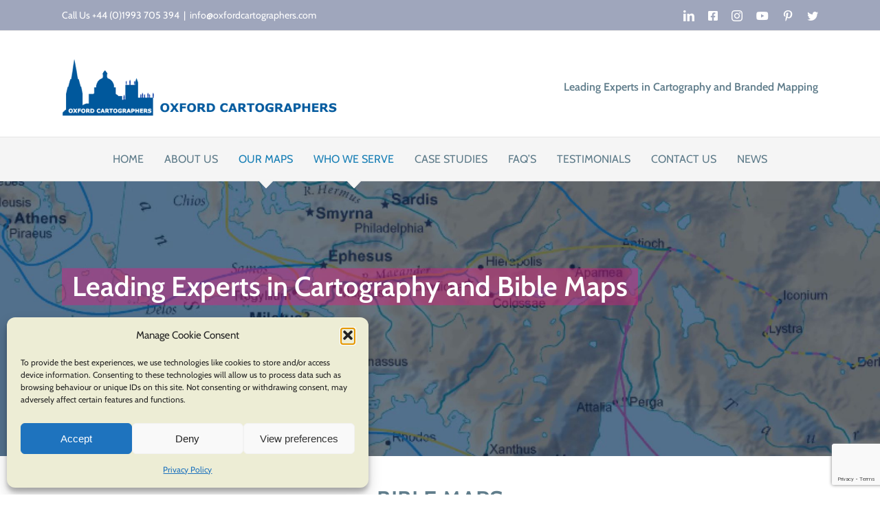

--- FILE ---
content_type: text/html; charset=UTF-8
request_url: https://www.oxfordcartographers.com/our-maps/bible-maps/
body_size: 26688
content:
<!DOCTYPE html>
<html class="avada-html-layout-wide avada-html-header-position-top avada-is-100-percent-template" lang="en-GB" prefix="og: http://ogp.me/ns# fb: http://ogp.me/ns/fb#">
<head>
<meta http-equiv="X-UA-Compatible" content="IE=edge" />
<meta http-equiv="Content-Type" content="text/html; charset=utf-8"/>
<meta name="viewport" content="width=device-width, initial-scale=1" />
<meta name='robots' content='index, follow, max-image-preview:large, max-snippet:-1, max-video-preview:-1' />
<!-- This site is optimized with the Yoast SEO plugin v26.8 - https://yoast.com/product/yoast-seo-wordpress/ -->
<title>Bible Maps | Biblical Maps | Oxford Cartography</title>
<meta name="description" content="We are leading experts in Cartography and Bible Maps and offer advice on planning, map topics, layout, and design." />
<link rel="canonical" href="https://www.oxfordcartographers.com/our-maps/bible-maps/" />
<meta property="og:locale" content="en_GB" />
<meta property="og:type" content="article" />
<meta property="og:title" content="Bible Maps | Biblical Maps | Oxford Cartography" />
<meta property="og:description" content="We are leading experts in Cartography and Bible Maps and offer advice on planning, map topics, layout, and design." />
<meta property="og:url" content="https://www.oxfordcartographers.com/our-maps/bible-maps/" />
<meta property="og:site_name" content="Oxford Cartographers" />
<meta property="article:publisher" content="https://www.facebook.com/OxfordCartographers/" />
<meta property="article:modified_time" content="2025-08-29T15:46:19+00:00" />
<meta name="twitter:label1" content="Estimated reading time" />
<meta name="twitter:data1" content="4 minutes" />
<script type="application/ld+json" class="yoast-schema-graph">{"@context":"https://schema.org","@graph":[{"@type":"WebPage","@id":"https://www.oxfordcartographers.com/our-maps/bible-maps/","url":"https://www.oxfordcartographers.com/our-maps/bible-maps/","name":"Bible Maps | Biblical Maps | Oxford Cartography","isPartOf":{"@id":"https://www.oxfordcartographers.com/#website"},"datePublished":"2014-06-13T10:39:16+00:00","dateModified":"2025-08-29T15:46:19+00:00","description":"We are leading experts in Cartography and Bible Maps and offer advice on planning, map topics, layout, and design.","breadcrumb":{"@id":"https://www.oxfordcartographers.com/our-maps/bible-maps/#breadcrumb"},"inLanguage":"en-GB","potentialAction":[{"@type":"ReadAction","target":["https://www.oxfordcartographers.com/our-maps/bible-maps/"]}]},{"@type":"BreadcrumbList","@id":"https://www.oxfordcartographers.com/our-maps/bible-maps/#breadcrumb","itemListElement":[{"@type":"ListItem","position":1,"name":"Home","item":"https://www.oxfordcartographers.com/"},{"@type":"ListItem","position":2,"name":"Our Customised Maps","item":"https://www.oxfordcartographers.com/our-maps/"},{"@type":"ListItem","position":3,"name":"Bible Maps"}]},{"@type":"WebSite","@id":"https://www.oxfordcartographers.com/#website","url":"https://www.oxfordcartographers.com/","name":"Oxford Cartographers","description":"Leading Experts in Cartography and Branded Mapping","publisher":{"@id":"https://www.oxfordcartographers.com/#organization"},"potentialAction":[{"@type":"SearchAction","target":{"@type":"EntryPoint","urlTemplate":"https://www.oxfordcartographers.com/?s={search_term_string}"},"query-input":{"@type":"PropertyValueSpecification","valueRequired":true,"valueName":"search_term_string"}}],"inLanguage":"en-GB"},{"@type":"Organization","@id":"https://www.oxfordcartographers.com/#organization","name":"Oxford Cartographers","url":"https://www.oxfordcartographers.com/","logo":{"@type":"ImageObject","inLanguage":"en-GB","@id":"https://www.oxfordcartographers.com/#/schema/logo/image/","url":"https://www.oxfordcartographers.com/wp-content/uploads/2023/11/oxford-cartographers-logo-500x500px.jpg","contentUrl":"https://www.oxfordcartographers.com/wp-content/uploads/2023/11/oxford-cartographers-logo-500x500px.jpg","width":500,"height":500,"caption":"Oxford Cartographers"},"image":{"@id":"https://www.oxfordcartographers.com/#/schema/logo/image/"},"sameAs":["https://www.facebook.com/OxfordCartographers/","https://x.com/oxfordcarto","https://www.instagram.com/oxfordcarto/","https://www.pinterest.co.uk/OxfordCarto/"]}]}</script>
<!-- / Yoast SEO plugin. -->
<link rel='dns-prefetch' href='//www.googletagmanager.com' />
<link rel="alternate" type="application/rss+xml" title="Oxford Cartographers &raquo; Feed" href="https://www.oxfordcartographers.com/feed/" />
<link rel="alternate" type="application/rss+xml" title="Oxford Cartographers &raquo; Comments Feed" href="https://www.oxfordcartographers.com/comments/feed/" />
<link rel="alternate" type="application/rss+xml" title="Oxford Cartographers &raquo; Bible Maps Comments Feed" href="https://www.oxfordcartographers.com/our-maps/bible-maps/feed/" />
<link rel="alternate" title="oEmbed (JSON)" type="application/json+oembed" href="https://www.oxfordcartographers.com/wp-json/oembed/1.0/embed?url=https%3A%2F%2Fwww.oxfordcartographers.com%2Four-maps%2Fbible-maps%2F" />
<link rel="alternate" title="oEmbed (XML)" type="text/xml+oembed" href="https://www.oxfordcartographers.com/wp-json/oembed/1.0/embed?url=https%3A%2F%2Fwww.oxfordcartographers.com%2Four-maps%2Fbible-maps%2F&#038;format=xml" />
<meta property="og:title" content="Bible Maps"/>
<meta property="og:type" content="article"/>
<meta property="og:url" content="https://www.oxfordcartographers.com/our-maps/bible-maps/"/>
<meta property="og:site_name" content="Oxford Cartographers"/>
<meta property="og:description" content="BIBLE MAPS Our biblical map customers value our expertise in this field.HOW WE HELPWe offer advice on planning, map topics, layout and design. Publishers actively seek out our Bible maps because of clarity and authenticity of our work.WHO WE SERVEOur many customers are located all over the country and have a range of different mappings"/>
<meta property="og:image" content="https://www.oxfordcartographers.com/wp-content/uploads/2017/09/oxford-cartographers-1.png"/>
<style id='wp-img-auto-sizes-contain-inline-css' type='text/css'>
img:is([sizes=auto i],[sizes^="auto," i]){contain-intrinsic-size:3000px 1500px}
/*# sourceURL=wp-img-auto-sizes-contain-inline-css */
</style>
<style id='wp-emoji-styles-inline-css' type='text/css'>
img.wp-smiley, img.emoji {
display: inline !important;
border: none !important;
box-shadow: none !important;
height: 1em !important;
width: 1em !important;
margin: 0 0.07em !important;
vertical-align: -0.1em !important;
background: none !important;
padding: 0 !important;
}
/*# sourceURL=wp-emoji-styles-inline-css */
</style>
<style id='classic-theme-styles-inline-css' type='text/css'>
/*! This file is auto-generated */
.wp-block-button__link{color:#fff;background-color:#32373c;border-radius:9999px;box-shadow:none;text-decoration:none;padding:calc(.667em + 2px) calc(1.333em + 2px);font-size:1.125em}.wp-block-file__button{background:#32373c;color:#fff;text-decoration:none}
/*# sourceURL=/wp-includes/css/classic-themes.min.css */
</style>
<style id='dominant-color-styles-inline-css' type='text/css'>
img[data-dominant-color]:not(.has-transparency) { background-color: var(--dominant-color); }
/*# sourceURL=dominant-color-styles-inline-css */
</style>
<!-- <link rel='stylesheet' id='cmplz-general-css' href='https://www.oxfordcartographers.com/wp-content/plugins/complianz-gdpr/assets/css/cookieblocker.min.css?ver=1767788048' type='text/css' media='all' /> -->
<!-- <link rel='stylesheet' id='fusion-dynamic-css-css' href='https://www.oxfordcartographers.com/wp-content/uploads/fusion-styles/ef51954d85c60c8535b621b913e5d765.min.css?ver=3.8.1' type='text/css' media='all' /> -->
<link rel="stylesheet" type="text/css" href="//www.oxfordcartographers.com/wp-content/cache/wpfc-minified/13kqc6it/dr7to.css" media="all"/>
<script src='//www.oxfordcartographers.com/wp-content/cache/wpfc-minified/9ix0jzv9/f9mfw.js' type="text/javascript"></script>
<!-- <script type="text/javascript" src="https://www.oxfordcartographers.com/wp-includes/js/jquery/jquery.min.js?ver=3.7.1" id="jquery-core-js"></script> -->
<!-- <script type="text/javascript" src="https://www.oxfordcartographers.com/wp-includes/js/jquery/jquery-migrate.min.js?ver=3.4.1" id="jquery-migrate-js"></script> -->
<!-- Google tag (gtag.js) snippet added by Site Kit -->
<!-- Google Analytics snippet added by Site Kit -->
<script type="text/javascript" src="https://www.googletagmanager.com/gtag/js?id=GT-MJWKP3R" id="google_gtagjs-js" async></script>
<script type="text/javascript" id="google_gtagjs-js-after">
/* <![CDATA[ */
window.dataLayer = window.dataLayer || [];function gtag(){dataLayer.push(arguments);}
gtag("set","linker",{"domains":["www.oxfordcartographers.com"]});
gtag("js", new Date());
gtag("set", "developer_id.dZTNiMT", true);
gtag("config", "GT-MJWKP3R");
//# sourceURL=google_gtagjs-js-after
/* ]]> */
</script>
<link rel="https://api.w.org/" href="https://www.oxfordcartographers.com/wp-json/" /><link rel="alternate" title="JSON" type="application/json" href="https://www.oxfordcartographers.com/wp-json/wp/v2/pages/37" /><link rel="EditURI" type="application/rsd+xml" title="RSD" href="https://www.oxfordcartographers.com/xmlrpc.php?rsd" />
<meta name="generator" content="WordPress 6.9" />
<link rel='shortlink' href='https://www.oxfordcartographers.com/?p=37' />
<meta name="generator" content="dominant-color-images 1.2.0">
<meta name="generator" content="Site Kit by Google 1.170.0" /><!-- HFCM by 99 Robots - Snippet # 1: Google Tag Manager Header -->
<!-- Google Tag Manager -->
<script>(function(w,d,s,l,i){w[l]=w[l]||[];w[l].push({'gtm.start':
new Date().getTime(),event:'gtm.js'});var f=d.getElementsByTagName(s)[0],
j=d.createElement(s),dl=l!='dataLayer'?'&l='+l:'';j.async=true;j.src=
'https://www.googletagmanager.com/gtm.js?id='+i+dl;f.parentNode.insertBefore(j,f);
})(window,document,'script','dataLayer','GTM-W8FNJJDV');</script>
<!-- End Google Tag Manager -->
<!-- /end HFCM by 99 Robots -->
<meta name="generator" content="performance-lab 4.0.1; plugins: dominant-color-images, image-prioritizer, webp-uploads">
<meta name="generator" content="webp-uploads 2.6.1">
<style>.cmplz-hidden {
display: none !important;
}</style><style type="text/css" id="css-fb-visibility">@media screen and (max-width: 640px){.fusion-no-small-visibility{display:none !important;}body .sm-text-align-center{text-align:center !important;}body .sm-text-align-left{text-align:left !important;}body .sm-text-align-right{text-align:right !important;}body .sm-flex-align-center{justify-content:center !important;}body .sm-flex-align-flex-start{justify-content:flex-start !important;}body .sm-flex-align-flex-end{justify-content:flex-end !important;}body .sm-mx-auto{margin-left:auto !important;margin-right:auto !important;}body .sm-ml-auto{margin-left:auto !important;}body .sm-mr-auto{margin-right:auto !important;}body .fusion-absolute-position-small{position:absolute;top:auto;width:100%;}.awb-sticky.awb-sticky-small{ position: sticky; top: var(--awb-sticky-offset,0); }}@media screen and (min-width: 641px) and (max-width: 1024px){.fusion-no-medium-visibility{display:none !important;}body .md-text-align-center{text-align:center !important;}body .md-text-align-left{text-align:left !important;}body .md-text-align-right{text-align:right !important;}body .md-flex-align-center{justify-content:center !important;}body .md-flex-align-flex-start{justify-content:flex-start !important;}body .md-flex-align-flex-end{justify-content:flex-end !important;}body .md-mx-auto{margin-left:auto !important;margin-right:auto !important;}body .md-ml-auto{margin-left:auto !important;}body .md-mr-auto{margin-right:auto !important;}body .fusion-absolute-position-medium{position:absolute;top:auto;width:100%;}.awb-sticky.awb-sticky-medium{ position: sticky; top: var(--awb-sticky-offset,0); }}@media screen and (min-width: 1025px){.fusion-no-large-visibility{display:none !important;}body .lg-text-align-center{text-align:center !important;}body .lg-text-align-left{text-align:left !important;}body .lg-text-align-right{text-align:right !important;}body .lg-flex-align-center{justify-content:center !important;}body .lg-flex-align-flex-start{justify-content:flex-start !important;}body .lg-flex-align-flex-end{justify-content:flex-end !important;}body .lg-mx-auto{margin-left:auto !important;margin-right:auto !important;}body .lg-ml-auto{margin-left:auto !important;}body .lg-mr-auto{margin-right:auto !important;}body .fusion-absolute-position-large{position:absolute;top:auto;width:100%;}.awb-sticky.awb-sticky-large{ position: sticky; top: var(--awb-sticky-offset,0); }}</style><style type="text/css">.recentcomments a{display:inline !important;padding:0 !important;margin:0 !important;}</style><meta data-od-replaced-content="optimization-detective 1.0.0-beta4" name="generator" content="optimization-detective 1.0.0-beta4; url_metric_groups={0:populated, 480:populated, 600:empty, 782:complete}">
<meta name="generator" content="image-prioritizer 1.0.0-beta3">
<link rel="icon" href="https://www.oxfordcartographers.com/wp-content/uploads/2023/11/cropped-android-chrome-512x512-2-32x32.png" sizes="32x32" />
<link rel="icon" href="https://www.oxfordcartographers.com/wp-content/uploads/2023/11/cropped-android-chrome-512x512-2-192x192.png" sizes="192x192" />
<link rel="apple-touch-icon" href="https://www.oxfordcartographers.com/wp-content/uploads/2023/11/cropped-android-chrome-512x512-2-180x180.png" />
<meta name="msapplication-TileImage" content="https://www.oxfordcartographers.com/wp-content/uploads/2023/11/cropped-android-chrome-512x512-2-270x270.png" />
<style type="text/css" id="wp-custom-css">
.pindar-white {color:white;}		</style>
<script type="text/javascript">
var doc = document.documentElement;
doc.setAttribute( 'data-useragent', navigator.userAgent );
</script>
<!-- Global site tag (gtag.js) - Google Ads: 881183568 --> <script type="text/plain" data-service="google-analytics" data-category="statistics" async data-cmplz-src="https://www.googletagmanager.com/gtag/js?id=AW-881183568"></script> <script> window.dataLayer = window.dataLayer || []; function gtag(){dataLayer.push(arguments);} gtag('js', new Date()); gtag('config', 'AW-881183568'); </script>
<meta name="p:domain_verify" content="4b40a74e8e1578e50900515a8eb66a70"/><style id='global-styles-inline-css' type='text/css'>
:root{--wp--preset--aspect-ratio--square: 1;--wp--preset--aspect-ratio--4-3: 4/3;--wp--preset--aspect-ratio--3-4: 3/4;--wp--preset--aspect-ratio--3-2: 3/2;--wp--preset--aspect-ratio--2-3: 2/3;--wp--preset--aspect-ratio--16-9: 16/9;--wp--preset--aspect-ratio--9-16: 9/16;--wp--preset--color--black: #000000;--wp--preset--color--cyan-bluish-gray: #abb8c3;--wp--preset--color--white: #ffffff;--wp--preset--color--pale-pink: #f78da7;--wp--preset--color--vivid-red: #cf2e2e;--wp--preset--color--luminous-vivid-orange: #ff6900;--wp--preset--color--luminous-vivid-amber: #fcb900;--wp--preset--color--light-green-cyan: #7bdcb5;--wp--preset--color--vivid-green-cyan: #00d084;--wp--preset--color--pale-cyan-blue: #8ed1fc;--wp--preset--color--vivid-cyan-blue: #0693e3;--wp--preset--color--vivid-purple: #9b51e0;--wp--preset--gradient--vivid-cyan-blue-to-vivid-purple: linear-gradient(135deg,rgb(6,147,227) 0%,rgb(155,81,224) 100%);--wp--preset--gradient--light-green-cyan-to-vivid-green-cyan: linear-gradient(135deg,rgb(122,220,180) 0%,rgb(0,208,130) 100%);--wp--preset--gradient--luminous-vivid-amber-to-luminous-vivid-orange: linear-gradient(135deg,rgb(252,185,0) 0%,rgb(255,105,0) 100%);--wp--preset--gradient--luminous-vivid-orange-to-vivid-red: linear-gradient(135deg,rgb(255,105,0) 0%,rgb(207,46,46) 100%);--wp--preset--gradient--very-light-gray-to-cyan-bluish-gray: linear-gradient(135deg,rgb(238,238,238) 0%,rgb(169,184,195) 100%);--wp--preset--gradient--cool-to-warm-spectrum: linear-gradient(135deg,rgb(74,234,220) 0%,rgb(151,120,209) 20%,rgb(207,42,186) 40%,rgb(238,44,130) 60%,rgb(251,105,98) 80%,rgb(254,248,76) 100%);--wp--preset--gradient--blush-light-purple: linear-gradient(135deg,rgb(255,206,236) 0%,rgb(152,150,240) 100%);--wp--preset--gradient--blush-bordeaux: linear-gradient(135deg,rgb(254,205,165) 0%,rgb(254,45,45) 50%,rgb(107,0,62) 100%);--wp--preset--gradient--luminous-dusk: linear-gradient(135deg,rgb(255,203,112) 0%,rgb(199,81,192) 50%,rgb(65,88,208) 100%);--wp--preset--gradient--pale-ocean: linear-gradient(135deg,rgb(255,245,203) 0%,rgb(182,227,212) 50%,rgb(51,167,181) 100%);--wp--preset--gradient--electric-grass: linear-gradient(135deg,rgb(202,248,128) 0%,rgb(113,206,126) 100%);--wp--preset--gradient--midnight: linear-gradient(135deg,rgb(2,3,129) 0%,rgb(40,116,252) 100%);--wp--preset--font-size--small: 12px;--wp--preset--font-size--medium: 20px;--wp--preset--font-size--large: 24px;--wp--preset--font-size--x-large: 42px;--wp--preset--font-size--normal: 16px;--wp--preset--font-size--xlarge: 32px;--wp--preset--font-size--huge: 48px;--wp--preset--spacing--20: 0.44rem;--wp--preset--spacing--30: 0.67rem;--wp--preset--spacing--40: 1rem;--wp--preset--spacing--50: 1.5rem;--wp--preset--spacing--60: 2.25rem;--wp--preset--spacing--70: 3.38rem;--wp--preset--spacing--80: 5.06rem;--wp--preset--shadow--natural: 6px 6px 9px rgba(0, 0, 0, 0.2);--wp--preset--shadow--deep: 12px 12px 50px rgba(0, 0, 0, 0.4);--wp--preset--shadow--sharp: 6px 6px 0px rgba(0, 0, 0, 0.2);--wp--preset--shadow--outlined: 6px 6px 0px -3px rgb(255, 255, 255), 6px 6px rgb(0, 0, 0);--wp--preset--shadow--crisp: 6px 6px 0px rgb(0, 0, 0);}:where(.is-layout-flex){gap: 0.5em;}:where(.is-layout-grid){gap: 0.5em;}body .is-layout-flex{display: flex;}.is-layout-flex{flex-wrap: wrap;align-items: center;}.is-layout-flex > :is(*, div){margin: 0;}body .is-layout-grid{display: grid;}.is-layout-grid > :is(*, div){margin: 0;}:where(.wp-block-columns.is-layout-flex){gap: 2em;}:where(.wp-block-columns.is-layout-grid){gap: 2em;}:where(.wp-block-post-template.is-layout-flex){gap: 1.25em;}:where(.wp-block-post-template.is-layout-grid){gap: 1.25em;}.has-black-color{color: var(--wp--preset--color--black) !important;}.has-cyan-bluish-gray-color{color: var(--wp--preset--color--cyan-bluish-gray) !important;}.has-white-color{color: var(--wp--preset--color--white) !important;}.has-pale-pink-color{color: var(--wp--preset--color--pale-pink) !important;}.has-vivid-red-color{color: var(--wp--preset--color--vivid-red) !important;}.has-luminous-vivid-orange-color{color: var(--wp--preset--color--luminous-vivid-orange) !important;}.has-luminous-vivid-amber-color{color: var(--wp--preset--color--luminous-vivid-amber) !important;}.has-light-green-cyan-color{color: var(--wp--preset--color--light-green-cyan) !important;}.has-vivid-green-cyan-color{color: var(--wp--preset--color--vivid-green-cyan) !important;}.has-pale-cyan-blue-color{color: var(--wp--preset--color--pale-cyan-blue) !important;}.has-vivid-cyan-blue-color{color: var(--wp--preset--color--vivid-cyan-blue) !important;}.has-vivid-purple-color{color: var(--wp--preset--color--vivid-purple) !important;}.has-black-background-color{background-color: var(--wp--preset--color--black) !important;}.has-cyan-bluish-gray-background-color{background-color: var(--wp--preset--color--cyan-bluish-gray) !important;}.has-white-background-color{background-color: var(--wp--preset--color--white) !important;}.has-pale-pink-background-color{background-color: var(--wp--preset--color--pale-pink) !important;}.has-vivid-red-background-color{background-color: var(--wp--preset--color--vivid-red) !important;}.has-luminous-vivid-orange-background-color{background-color: var(--wp--preset--color--luminous-vivid-orange) !important;}.has-luminous-vivid-amber-background-color{background-color: var(--wp--preset--color--luminous-vivid-amber) !important;}.has-light-green-cyan-background-color{background-color: var(--wp--preset--color--light-green-cyan) !important;}.has-vivid-green-cyan-background-color{background-color: var(--wp--preset--color--vivid-green-cyan) !important;}.has-pale-cyan-blue-background-color{background-color: var(--wp--preset--color--pale-cyan-blue) !important;}.has-vivid-cyan-blue-background-color{background-color: var(--wp--preset--color--vivid-cyan-blue) !important;}.has-vivid-purple-background-color{background-color: var(--wp--preset--color--vivid-purple) !important;}.has-black-border-color{border-color: var(--wp--preset--color--black) !important;}.has-cyan-bluish-gray-border-color{border-color: var(--wp--preset--color--cyan-bluish-gray) !important;}.has-white-border-color{border-color: var(--wp--preset--color--white) !important;}.has-pale-pink-border-color{border-color: var(--wp--preset--color--pale-pink) !important;}.has-vivid-red-border-color{border-color: var(--wp--preset--color--vivid-red) !important;}.has-luminous-vivid-orange-border-color{border-color: var(--wp--preset--color--luminous-vivid-orange) !important;}.has-luminous-vivid-amber-border-color{border-color: var(--wp--preset--color--luminous-vivid-amber) !important;}.has-light-green-cyan-border-color{border-color: var(--wp--preset--color--light-green-cyan) !important;}.has-vivid-green-cyan-border-color{border-color: var(--wp--preset--color--vivid-green-cyan) !important;}.has-pale-cyan-blue-border-color{border-color: var(--wp--preset--color--pale-cyan-blue) !important;}.has-vivid-cyan-blue-border-color{border-color: var(--wp--preset--color--vivid-cyan-blue) !important;}.has-vivid-purple-border-color{border-color: var(--wp--preset--color--vivid-purple) !important;}.has-vivid-cyan-blue-to-vivid-purple-gradient-background{background: var(--wp--preset--gradient--vivid-cyan-blue-to-vivid-purple) !important;}.has-light-green-cyan-to-vivid-green-cyan-gradient-background{background: var(--wp--preset--gradient--light-green-cyan-to-vivid-green-cyan) !important;}.has-luminous-vivid-amber-to-luminous-vivid-orange-gradient-background{background: var(--wp--preset--gradient--luminous-vivid-amber-to-luminous-vivid-orange) !important;}.has-luminous-vivid-orange-to-vivid-red-gradient-background{background: var(--wp--preset--gradient--luminous-vivid-orange-to-vivid-red) !important;}.has-very-light-gray-to-cyan-bluish-gray-gradient-background{background: var(--wp--preset--gradient--very-light-gray-to-cyan-bluish-gray) !important;}.has-cool-to-warm-spectrum-gradient-background{background: var(--wp--preset--gradient--cool-to-warm-spectrum) !important;}.has-blush-light-purple-gradient-background{background: var(--wp--preset--gradient--blush-light-purple) !important;}.has-blush-bordeaux-gradient-background{background: var(--wp--preset--gradient--blush-bordeaux) !important;}.has-luminous-dusk-gradient-background{background: var(--wp--preset--gradient--luminous-dusk) !important;}.has-pale-ocean-gradient-background{background: var(--wp--preset--gradient--pale-ocean) !important;}.has-electric-grass-gradient-background{background: var(--wp--preset--gradient--electric-grass) !important;}.has-midnight-gradient-background{background: var(--wp--preset--gradient--midnight) !important;}.has-small-font-size{font-size: var(--wp--preset--font-size--small) !important;}.has-medium-font-size{font-size: var(--wp--preset--font-size--medium) !important;}.has-large-font-size{font-size: var(--wp--preset--font-size--large) !important;}.has-x-large-font-size{font-size: var(--wp--preset--font-size--x-large) !important;}
/*# sourceURL=global-styles-inline-css */
</style>
<style id='wp-block-library-inline-css' type='text/css'>
:root{--wp-block-synced-color:#7a00df;--wp-block-synced-color--rgb:122,0,223;--wp-bound-block-color:var(--wp-block-synced-color);--wp-editor-canvas-background:#ddd;--wp-admin-theme-color:#007cba;--wp-admin-theme-color--rgb:0,124,186;--wp-admin-theme-color-darker-10:#006ba1;--wp-admin-theme-color-darker-10--rgb:0,107,160.5;--wp-admin-theme-color-darker-20:#005a87;--wp-admin-theme-color-darker-20--rgb:0,90,135;--wp-admin-border-width-focus:2px}@media (min-resolution:192dpi){:root{--wp-admin-border-width-focus:1.5px}}.wp-element-button{cursor:pointer}:root .has-very-light-gray-background-color{background-color:#eee}:root .has-very-dark-gray-background-color{background-color:#313131}:root .has-very-light-gray-color{color:#eee}:root .has-very-dark-gray-color{color:#313131}:root .has-vivid-green-cyan-to-vivid-cyan-blue-gradient-background{background:linear-gradient(135deg,#00d084,#0693e3)}:root .has-purple-crush-gradient-background{background:linear-gradient(135deg,#34e2e4,#4721fb 50%,#ab1dfe)}:root .has-hazy-dawn-gradient-background{background:linear-gradient(135deg,#faaca8,#dad0ec)}:root .has-subdued-olive-gradient-background{background:linear-gradient(135deg,#fafae1,#67a671)}:root .has-atomic-cream-gradient-background{background:linear-gradient(135deg,#fdd79a,#004a59)}:root .has-nightshade-gradient-background{background:linear-gradient(135deg,#330968,#31cdcf)}:root .has-midnight-gradient-background{background:linear-gradient(135deg,#020381,#2874fc)}:root{--wp--preset--font-size--normal:16px;--wp--preset--font-size--huge:42px}.has-regular-font-size{font-size:1em}.has-larger-font-size{font-size:2.625em}.has-normal-font-size{font-size:var(--wp--preset--font-size--normal)}.has-huge-font-size{font-size:var(--wp--preset--font-size--huge)}.has-text-align-center{text-align:center}.has-text-align-left{text-align:left}.has-text-align-right{text-align:right}.has-fit-text{white-space:nowrap!important}#end-resizable-editor-section{display:none}.aligncenter{clear:both}.items-justified-left{justify-content:flex-start}.items-justified-center{justify-content:center}.items-justified-right{justify-content:flex-end}.items-justified-space-between{justify-content:space-between}.screen-reader-text{border:0;clip-path:inset(50%);height:1px;margin:-1px;overflow:hidden;padding:0;position:absolute;width:1px;word-wrap:normal!important}.screen-reader-text:focus{background-color:#ddd;clip-path:none;color:#444;display:block;font-size:1em;height:auto;left:5px;line-height:normal;padding:15px 23px 14px;text-decoration:none;top:5px;width:auto;z-index:100000}html :where(.has-border-color){border-style:solid}html :where([style*=border-top-color]){border-top-style:solid}html :where([style*=border-right-color]){border-right-style:solid}html :where([style*=border-bottom-color]){border-bottom-style:solid}html :where([style*=border-left-color]){border-left-style:solid}html :where([style*=border-width]){border-style:solid}html :where([style*=border-top-width]){border-top-style:solid}html :where([style*=border-right-width]){border-right-style:solid}html :where([style*=border-bottom-width]){border-bottom-style:solid}html :where([style*=border-left-width]){border-left-style:solid}html :where(img[class*=wp-image-]){height:auto;max-width:100%}:where(figure){margin:0 0 1em}html :where(.is-position-sticky){--wp-admin--admin-bar--position-offset:var(--wp-admin--admin-bar--height,0px)}@media screen and (max-width:600px){html :where(.is-position-sticky){--wp-admin--admin-bar--position-offset:0px}}
/*wp_block_styles_on_demand_placeholder:6974085f4136e*/
/*# sourceURL=wp-block-library-inline-css */
</style>
<style id='wp-block-library-theme-inline-css' type='text/css'>
.wp-block-audio :where(figcaption){color:#555;font-size:13px;text-align:center}.is-dark-theme .wp-block-audio :where(figcaption){color:#ffffffa6}.wp-block-audio{margin:0 0 1em}.wp-block-code{border:1px solid #ccc;border-radius:4px;font-family:Menlo,Consolas,monaco,monospace;padding:.8em 1em}.wp-block-embed :where(figcaption){color:#555;font-size:13px;text-align:center}.is-dark-theme .wp-block-embed :where(figcaption){color:#ffffffa6}.wp-block-embed{margin:0 0 1em}.blocks-gallery-caption{color:#555;font-size:13px;text-align:center}.is-dark-theme .blocks-gallery-caption{color:#ffffffa6}:root :where(.wp-block-image figcaption){color:#555;font-size:13px;text-align:center}.is-dark-theme :root :where(.wp-block-image figcaption){color:#ffffffa6}.wp-block-image{margin:0 0 1em}.wp-block-pullquote{border-bottom:4px solid;border-top:4px solid;color:currentColor;margin-bottom:1.75em}.wp-block-pullquote :where(cite),.wp-block-pullquote :where(footer),.wp-block-pullquote__citation{color:currentColor;font-size:.8125em;font-style:normal;text-transform:uppercase}.wp-block-quote{border-left:.25em solid;margin:0 0 1.75em;padding-left:1em}.wp-block-quote cite,.wp-block-quote footer{color:currentColor;font-size:.8125em;font-style:normal;position:relative}.wp-block-quote:where(.has-text-align-right){border-left:none;border-right:.25em solid;padding-left:0;padding-right:1em}.wp-block-quote:where(.has-text-align-center){border:none;padding-left:0}.wp-block-quote.is-large,.wp-block-quote.is-style-large,.wp-block-quote:where(.is-style-plain){border:none}.wp-block-search .wp-block-search__label{font-weight:700}.wp-block-search__button{border:1px solid #ccc;padding:.375em .625em}:where(.wp-block-group.has-background){padding:1.25em 2.375em}.wp-block-separator.has-css-opacity{opacity:.4}.wp-block-separator{border:none;border-bottom:2px solid;margin-left:auto;margin-right:auto}.wp-block-separator.has-alpha-channel-opacity{opacity:1}.wp-block-separator:not(.is-style-wide):not(.is-style-dots){width:100px}.wp-block-separator.has-background:not(.is-style-dots){border-bottom:none;height:1px}.wp-block-separator.has-background:not(.is-style-wide):not(.is-style-dots){height:2px}.wp-block-table{margin:0 0 1em}.wp-block-table td,.wp-block-table th{word-break:normal}.wp-block-table :where(figcaption){color:#555;font-size:13px;text-align:center}.is-dark-theme .wp-block-table :where(figcaption){color:#ffffffa6}.wp-block-video :where(figcaption){color:#555;font-size:13px;text-align:center}.is-dark-theme .wp-block-video :where(figcaption){color:#ffffffa6}.wp-block-video{margin:0 0 1em}:root :where(.wp-block-template-part.has-background){margin-bottom:0;margin-top:0;padding:1.25em 2.375em}
/*# sourceURL=/wp-includes/css/dist/block-library/theme.min.css */
</style>
<style>
@media (scripting:enabled){.od-lazy-bg-image{background-image:none!important}}
/*# sourceURL=https://www.oxfordcartographers.com/wp-content/plugins/image-prioritizer/lazy-load-bg-image.min.css?ver=1.0.0-beta3 */
</style>
<link data-od-added-tag rel="preload" fetchpriority="high" as="image" href="https://www.oxfordcartographers.com/wp-content/uploads/2017/10/Bible.jpg" media="screen and (width &lt;= 600px)">
<link data-od-added-tag rel="preload" fetchpriority="high" as="image" href="https://www.oxfordcartographers.com/wp-content/uploads/2017/10/Bible.jpg" media="screen and (782px &lt; width)">
</head>
<body data-cmplz=1 class="wp-singular page-template page-template-100-width page-template-100-width-php page page-id-37 page-child parent-pageid-61 wp-theme-Avada fusion-image-hovers fusion-pagination-sizing fusion-button_type-flat fusion-button_span-no fusion-button_gradient-linear avada-image-rollover-circle-yes avada-image-rollover-yes avada-image-rollover-direction-left fusion-has-button-gradient fusion-body ltr fusion-sticky-header no-tablet-sticky-header no-mobile-sticky-header no-mobile-slidingbar no-mobile-totop avada-has-rev-slider-styles fusion-disable-outline fusion-sub-menu-fade mobile-logo-pos-left layout-wide-mode avada-has-boxed-modal-shadow-none layout-scroll-offset-full avada-has-zero-margin-offset-top fusion-top-header menu-text-align-center mobile-menu-design-modern fusion-show-pagination-text fusion-header-layout-v4 avada-responsive avada-footer-fx-none avada-menu-highlight-style-arrow fusion-search-form-classic fusion-main-menu-search-dropdown fusion-avatar-square avada-sticky-shrinkage avada-dropdown-styles avada-blog-layout-grid avada-blog-archive-layout-grid avada-header-shadow-no avada-menu-icon-position-left avada-has-megamenu-shadow avada-has-mainmenu-dropdown-divider avada-has-breadcrumb-mobile-hidden avada-has-titlebar-hide avada-has-pagination-padding avada-flyout-menu-direction-fade avada-ec-views-v1" data-awb-post-id="37">
<a class="skip-link screen-reader-text" href="#content">Skip to content</a>
<div id="boxed-wrapper">
<div class="fusion-sides-frame"></div>
<div id="wrapper" class="fusion-wrapper">
<div id="home" style="position:relative;top:-1px;"></div>
<header class="fusion-header-wrapper">
<div class="fusion-header-v4 fusion-logo-alignment fusion-logo-left fusion-sticky-menu- fusion-sticky-logo- fusion-mobile-logo- fusion-sticky-menu-only fusion-header-menu-align-center fusion-mobile-menu-design-modern">
<div class="fusion-secondary-header">
<div class="fusion-row">
<div class="fusion-alignleft">
<div class="fusion-contact-info"><span class="fusion-contact-info-phone-number">Call Us +44 (0)1993 705 394</span><span class="fusion-header-separator">|</span><span class="fusion-contact-info-email-address"><a href="mailto:&#105;&#110;f&#111;&#64;&#111;&#120;fo&#114;&#100;&#99;arto&#103;&#114;&#97;p&#104;&#101;&#114;s.&#99;&#111;&#109;">&#105;&#110;f&#111;&#64;&#111;&#120;fo&#114;&#100;&#99;arto&#103;&#114;&#97;p&#104;&#101;&#114;s.&#99;&#111;&#109;</a></span></div>			</div>
<div class="fusion-alignright">
<div class="fusion-social-links-header"><div class="fusion-social-networks"><div class="fusion-social-networks-wrapper"><a  class="fusion-social-network-icon fusion-tooltip fusion-linkedin awb-icon-linkedin" style data-placement="bottom" data-title="LinkedIn" data-toggle="tooltip" title="LinkedIn" href="https://uk.linkedin.com/company/oxford-cartographers" target="_blank" rel="noopener noreferrer nofollow"><span class="screen-reader-text">LinkedIn</span></a><a  class="fusion-social-network-icon fusion-tooltip fa-facebook-square fab" style data-placement="bottom" data-title="Facebook" data-toggle="tooltip" title="Facebook" href="https://www.facebook.com/OxfordCartographers" target="_blank" rel="noreferrer nofollow"><span class="screen-reader-text">Facebook</span></a><a  class="fusion-social-network-icon fusion-tooltip fusion-instagram awb-icon-instagram" style data-placement="bottom" data-title="Instagram" data-toggle="tooltip" title="Instagram" href="https://www.instagram.com/oxfordcarto/" target="_blank" rel="noopener noreferrer nofollow"><span class="screen-reader-text">Instagram</span></a><a  class="fusion-social-network-icon fusion-tooltip fa-youtube fab" style data-placement="bottom" data-title="YouTube" data-toggle="tooltip" title="YouTube" href="https://www.youtube.com/@OxfordCartographers" target="_blank" rel="noopener noreferrer nofollow"><span class="screen-reader-text">YouTube</span></a><a  class="fusion-social-network-icon fusion-tooltip fusion-pinterest awb-icon-pinterest" style data-placement="bottom" data-title="Pinterest" data-toggle="tooltip" title="Pinterest" href="https://www.pinterest.co.uk/OxfordCarto/" target="_blank" rel="noopener noreferrer nofollow"><span class="screen-reader-text">Pinterest</span></a><a  class="fusion-social-network-icon fusion-tooltip fusion-twitter awb-icon-twitter" style data-placement="bottom" data-title="Twitter" data-toggle="tooltip" title="Twitter" href="https://twitter.com/oxfordcarto" target="_blank" rel="noopener noreferrer nofollow"><span class="screen-reader-text">Twitter</span></a></div></div></div>			</div>
</div>
</div>
<div class="fusion-header-sticky-height"></div>
<div class="fusion-sticky-header-wrapper"> <!-- start fusion sticky header wrapper -->
<div class="fusion-header">
<div class="fusion-row">
<div class="fusion-logo" data-margin-top="10px" data-margin-bottom="0px" data-margin-left="0px" data-margin-right="0px">
<a class="fusion-logo-link"  href="https://www.oxfordcartographers.com/" >
<!-- standard logo -->
<img data-od-xpath="/HTML/BODY/DIV[@id=&apos;boxed-wrapper&apos;]/*[2][self::DIV]/*[2][self::HEADER]/*[1][self::DIV]/*[3][self::DIV]/*[1][self::DIV]/*[1][self::DIV]/*[1][self::DIV]/*[1][self::A]/*[1][self::IMG]" src="https://www.oxfordcartographers.com/wp-content/uploads/2017/09/oxford-cartographers-1.png" srcset="https://www.oxfordcartographers.com/wp-content/uploads/2017/09/oxford-cartographers-1.png 1x" width="400" height="84" alt="Oxford Cartographers Logo" data-retina_logo_url="" class="fusion-standard-logo" />
</a>
<div class="fusion-header-content-3-wrapper">
<h3 class="fusion-header-tagline">
Leading Experts in Cartography and Branded Mapping		</h3>
</div>
</div>
<div class="fusion-mobile-menu-icons">
<a href="#" class="fusion-icon awb-icon-bars" aria-label="Toggle mobile menu" aria-expanded="false"></a>
</div>
</div>
</div>
<div class="fusion-secondary-main-menu">
<div class="fusion-row">
<nav class="fusion-main-menu" aria-label="Main Menu"><ul id="menu-main-menu" class="fusion-menu"><li  id="menu-item-617"  class="menu-item menu-item-type-post_type menu-item-object-page menu-item-home menu-item-617"  data-item-id="617"><a  href="https://www.oxfordcartographers.com/" class="fusion-arrow-highlight"><span class="menu-text">HOME<span class="fusion-arrow-svg"><svg height="12px" width="23px">
<path d="M0 0 L11.5 12 L23 0 Z" fill="#ffffff" class="header_border_color_stroke" stroke-width="1"/>
</svg></span></span></a></li><li  id="menu-item-618"  class="menu-item menu-item-type-post_type menu-item-object-page menu-item-has-children menu-item-618 fusion-dropdown-menu"  data-item-id="618"><a  href="https://www.oxfordcartographers.com/about-us/" class="fusion-arrow-highlight"><span class="menu-text">ABOUT US<span class="fusion-arrow-svg"><svg height="12px" width="23px">
<path d="M0 0 L11.5 12 L23 0 Z" fill="#ffffff" class="header_border_color_stroke" stroke-width="1"/>
</svg></span><span class="fusion-dropdown-svg"><svg height="12px" width="23px">
<path d="M0 12 L11.5 0 L23 12 Z" fill="#f2efef"/>
</svg></span></span></a><ul class="sub-menu"><li  id="menu-item-2846"  class="menu-item menu-item-type-post_type menu-item-object-page menu-item-2846 fusion-dropdown-submenu" ><a  href="https://www.oxfordcartographers.com/about-us/in-memory-of-terry-hardaker/" class="fusion-arrow-highlight"><span>IN MEMORY OF TERRY HARDAKER</span></a></li></ul></li><li  id="menu-item-619"  class="menu-item menu-item-type-post_type menu-item-object-page current-page-ancestor current-menu-ancestor current-menu-parent current-page-parent current_page_parent current_page_ancestor menu-item-has-children menu-item-619 fusion-dropdown-menu"  data-item-id="619"><a  href="https://www.oxfordcartographers.com/our-maps/" class="fusion-arrow-highlight"><span class="menu-text">OUR MAPS<span class="fusion-arrow-svg"><svg height="12px" width="23px">
<path d="M0 0 L11.5 12 L23 0 Z" fill="#ffffff" class="header_border_color_stroke" stroke-width="1"/>
</svg></span><span class="fusion-dropdown-svg"><svg height="12px" width="23px">
<path d="M0 12 L11.5 0 L23 12 Z" fill="#f2efef"/>
</svg></span></span></a><ul class="sub-menu"><li  id="menu-item-3019"  class="menu-item menu-item-type-post_type menu-item-object-post menu-item-3019 fusion-dropdown-submenu" ><a  href="https://www.oxfordcartographers.com/wall-maps/" class="fusion-arrow-highlight"><span>WALL MAPS</span></a></li><li  id="menu-item-3020"  class="menu-item menu-item-type-post_type menu-item-object-post menu-item-3020 fusion-dropdown-submenu" ><a  href="https://www.oxfordcartographers.com/town-centre-maps/" class="fusion-arrow-highlight"><span>TOWN CENTRE MAPS</span></a></li><li  id="menu-item-620"  class="menu-item menu-item-type-post_type menu-item-object-page menu-item-620 fusion-dropdown-submenu" ><a  href="https://www.oxfordcartographers.com/our-maps/promotional-maps/" class="fusion-arrow-highlight"><span>PROMOTIONAL MAPS</span></a></li><li  id="menu-item-893"  class="menu-item menu-item-type-post_type menu-item-object-page menu-item-893 fusion-dropdown-submenu" ><a  href="https://www.oxfordcartographers.com/our-maps/location-maps/" class="fusion-arrow-highlight"><span>LOCATION MAPS</span></a></li><li  id="menu-item-3014"  class="menu-item menu-item-type-post_type menu-item-object-page menu-item-3014 fusion-dropdown-submenu" ><a  href="https://www.oxfordcartographers.com/our-maps/cycle-maps/" class="fusion-arrow-highlight"><span>CYCLE MAPS</span></a></li><li  id="menu-item-628"  class="menu-item menu-item-type-post_type menu-item-object-page menu-item-628 fusion-dropdown-submenu" ><a  href="https://www.oxfordcartographers.com/our-maps/diary-maps/" class="fusion-arrow-highlight"><span>DIARY MAPS</span></a></li><li  id="menu-item-2660"  class="menu-item menu-item-type-post_type menu-item-object-page current-menu-item page_item page-item-37 current_page_item menu-item-2660 fusion-dropdown-submenu" ><a  href="https://www.oxfordcartographers.com/our-maps/bible-maps/" class="fusion-arrow-highlight"><span>BIBLE MAPS</span></a></li><li  id="menu-item-1633"  class="menu-item menu-item-type-post_type menu-item-object-page menu-item-1633 fusion-dropdown-submenu" ><a  href="https://www.oxfordcartographers.com/our-maps/interactive-maps/" class="fusion-arrow-highlight"><span>INTERACTIVE MAPS</span></a></li><li  id="menu-item-1159"  class="menu-item menu-item-type-post_type menu-item-object-page menu-item-1159 fusion-dropdown-submenu" ><a  href="https://www.oxfordcartographers.com/our-maps/peters-projection-map/" class="fusion-arrow-highlight"><span>PETERS PROJECTION MAP</span></a></li><li  id="menu-item-3324"  class="menu-item menu-item-type-post_type menu-item-object-page menu-item-3324 fusion-dropdown-submenu" ><a  href="https://www.oxfordcartographers.com/our-maps/hobo-dyer-equal-area-projection/" class="fusion-arrow-highlight"><span>HOBO-DYER EQUAL AREA PROJECTION</span></a></li></ul></li><li  id="menu-item-2322"  class="menu-item menu-item-type-custom menu-item-object-custom current-menu-ancestor current-menu-parent menu-item-has-children menu-item-2322 fusion-dropdown-menu"  data-item-id="2322"><a  href="#" class="fusion-arrow-highlight"><span class="menu-text">WHO WE SERVE<span class="fusion-arrow-svg"><svg height="12px" width="23px">
<path d="M0 0 L11.5 12 L23 0 Z" fill="#ffffff" class="header_border_color_stroke" stroke-width="1"/>
</svg></span><span class="fusion-dropdown-svg"><svg height="12px" width="23px">
<path d="M0 12 L11.5 0 L23 12 Z" fill="#f2efef"/>
</svg></span></span></a><ul class="sub-menu"><li  id="menu-item-2393"  class="menu-item menu-item-type-post_type menu-item-object-page menu-item-2393 fusion-dropdown-submenu" ><a  href="https://www.oxfordcartographers.com/who-we-serve/agencies/" class="fusion-arrow-highlight"><span>AGENCIES</span></a></li><li  id="menu-item-643"  class="menu-item menu-item-type-post_type menu-item-object-page current-menu-item page_item page-item-37 current_page_item menu-item-643 fusion-dropdown-submenu" ><a  href="https://www.oxfordcartographers.com/our-maps/bible-maps/" class="fusion-arrow-highlight"><span>BIBLE PUBLISHERS</span></a></li><li  id="menu-item-2441"  class="menu-item menu-item-type-post_type menu-item-object-page menu-item-2441 fusion-dropdown-submenu" ><a  href="https://www.oxfordcartographers.com/our-maps/diary-maps/" class="fusion-arrow-highlight"><span>DIARY PUBLISHERS</span></a></li><li  id="menu-item-2385"  class="menu-item menu-item-type-post_type menu-item-object-page menu-item-2385 fusion-dropdown-submenu" ><a  href="https://www.oxfordcartographers.com/who-we-serve/transport-and-freight/" class="fusion-arrow-highlight"><span>TRANSPORT &#038; FREIGHT</span></a></li><li  id="menu-item-2343"  class="menu-item menu-item-type-post_type menu-item-object-page menu-item-2343 fusion-dropdown-submenu" ><a  href="https://www.oxfordcartographers.com/who-we-serve/hotels-and-tourism/" class="fusion-arrow-highlight"><span>HOTELS &#038; TOURISM</span></a></li><li  id="menu-item-632"  class="menu-item menu-item-type-post_type menu-item-object-page menu-item-632 fusion-dropdown-submenu" ><a  href="https://www.oxfordcartographers.com/who-we-serve/town-centres-councils/" class="fusion-arrow-highlight"><span>TOWN CENTRES / BIDS / COUNCILS</span></a></li></ul></li><li  id="menu-item-2321"  class="menu-item menu-item-type-post_type menu-item-object-page menu-item-2321"  data-item-id="2321"><a  href="https://www.oxfordcartographers.com/case-studies/" class="fusion-arrow-highlight"><span class="menu-text">CASE STUDIES<span class="fusion-arrow-svg"><svg height="12px" width="23px">
<path d="M0 0 L11.5 12 L23 0 Z" fill="#ffffff" class="header_border_color_stroke" stroke-width="1"/>
</svg></span></span></a></li><li  id="menu-item-2464"  class="menu-item menu-item-type-post_type menu-item-object-page menu-item-2464"  data-item-id="2464"><a  href="https://www.oxfordcartographers.com/faqs/" class="fusion-arrow-highlight"><span class="menu-text">FAQ’S<span class="fusion-arrow-svg"><svg height="12px" width="23px">
<path d="M0 0 L11.5 12 L23 0 Z" fill="#ffffff" class="header_border_color_stroke" stroke-width="1"/>
</svg></span></span></a></li><li  id="menu-item-738"  class="menu-item menu-item-type-post_type menu-item-object-page menu-item-738"  data-item-id="738"><a  href="https://www.oxfordcartographers.com/testimonials/" class="fusion-arrow-highlight"><span class="menu-text">TESTIMONIALS<span class="fusion-arrow-svg"><svg height="12px" width="23px">
<path d="M0 0 L11.5 12 L23 0 Z" fill="#ffffff" class="header_border_color_stroke" stroke-width="1"/>
</svg></span></span></a></li><li  id="menu-item-648"  class="menu-item menu-item-type-post_type menu-item-object-page menu-item-648"  data-item-id="648"><a  href="https://www.oxfordcartographers.com/contact-us/" class="fusion-arrow-highlight"><span class="menu-text">CONTACT US<span class="fusion-arrow-svg"><svg height="12px" width="23px">
<path d="M0 0 L11.5 12 L23 0 Z" fill="#ffffff" class="header_border_color_stroke" stroke-width="1"/>
</svg></span></span></a></li><li  id="menu-item-1828"  class="menu-item menu-item-type-post_type menu-item-object-page menu-item-1828"  data-item-id="1828"><a  href="https://www.oxfordcartographers.com/mapping-industry-news/" class="fusion-arrow-highlight"><span class="menu-text">NEWS<span class="fusion-arrow-svg"><svg height="12px" width="23px">
<path d="M0 0 L11.5 12 L23 0 Z" fill="#ffffff" class="header_border_color_stroke" stroke-width="1"/>
</svg></span></span></a></li></ul></nav>
<nav class="fusion-mobile-nav-holder fusion-mobile-menu-text-align-left" aria-label="Main Menu Mobile"></nav>
</div>
</div>
</div> <!-- end fusion sticky header wrapper -->
</div>
<div class="fusion-clearfix"></div>
</header>
<div id="sliders-container" class="fusion-slider-visibility">
<div id="fusion-slider-45" data-id="45" class="fusion-slider-container fusion-slider-37 full-width-slider-container" style="height:400px;max-width:100%;">
<style type="text/css">
#fusion-slider-45 .flex-direction-nav a {width:63px;height:63px;line-height:63px;font-size:25px;}	</style>
<div class="fusion-slider-loading">Loading...</div>
<div class="tfs-slider flexslider main-flex full-width-slider" style="max-width:100%;--typography_sensitivity:1;" data-slider_width="100%" data-slider_height="400px" data-full_screen="0" data-parallax="0" data-nav_arrows="1" data-nav_box_width="63px" data-nav_box_height="63px" data-nav_arrow_size="25px" data-pagination_circles="0" data-autoplay="1" data-loop="0" data-animation="fade" data-slideshow_speed="7000" data-animation_speed="600" data-typo_sensitivity="1" data-typo_factor="1.5" data-orderby="date" data-order="DESC" data-slider_indicator="" data-slider_indicator_color="#ffffff" >
<ul class="slides" style="max-width:100%;">
<li class="slide-id-2405" data-mute="yes" data-loop="yes" data-autoplay="yes">
<div class="slide-content-container slide-content-left" style="display: none;">
<div class="slide-content" style="">
<div class="heading with-bg">
<div class="fusion-title-sc-wrapper" style="background-color:rgba(234,21,126,0.4)">
<style type="text/css"></style><div class="fusion-title title fusion-title-1 fusion-sep-none fusion-title-text fusion-title-size-two" style="font-size:40px;margin-top:0px;margin-right:0px;margin-bottom:0px;margin-left:0px;"><h2 class="title-heading-left" style="margin:0;font-size:1em;line-height:48px;">Leading Experts in Cartography and Bible Maps</h2></div>									</div>
</div>
<div class="buttons" >
<div class="tfs-button-1"><div class="fusion-button-wrapper"><style>.fusion-body .fusion-button.button-1{border-radius:2px 2px 2px 2px;}</style><a class="fusion-button button-flat button-large button-default button-1 fusion-button-default-span fusion-button-default-type" target="_self" href="/case-studies/"><span class="fusion-button-text">VIEW CASE STUDIES</span></a></div></div>
<div class="tfs-button-2"><div class="fusion-button-wrapper"><style>.fusion-body .fusion-button.button-2{border-radius:2px 2px 2px 2px;}</style><a class="fusion-button button-flat button-large button-default button-2 fusion-button-default-span fusion-button-default-type" target="_self" href="/contact-us/"><span class="fusion-button-text">CONTACT US</span></a></div></div>
</div>
</div>
</div>
<div data-od-xpath="/HTML/BODY/DIV[@id=&apos;boxed-wrapper&apos;]/*[2][self::DIV]/*[3][self::DIV]/*[1][self::DIV]/*[3][self::DIV]/*[1][self::UL]/*[1][self::LI]/*[2][self::DIV]" class="background background-image" style="background-image: url(https://www.oxfordcartographers.com/wp-content/uploads/2017/10/Bible.jpg);max-width:100%;height:400px;filter: progid:DXImageTransform.Microsoft.AlphaImageLoader(src='https://www.oxfordcartographers.com/wp-content/uploads/2017/10/Bible.jpg', sizingMethod='scale');" data-imgwidth="2112">
</div>
</li>
</ul>
</div>
</div>
</div>
<main id="main" class="clearfix width-100">
<div class="fusion-row" style="max-width:100%;">
<section id="content" class="full-width">
<div id="post-37" class="post-37 page type-page status-publish hentry">
<span class="entry-title rich-snippet-hidden">Bible Maps</span><span class="vcard rich-snippet-hidden"><span class="fn"><a href="https://www.oxfordcartographers.com/author/oc-gweinyddwr/" title="Posts by Carl Thomas" rel="author">Carl Thomas</a></span></span><span class="updated rich-snippet-hidden">2025-08-29T16:46:19+01:00</span>						<div class="post-content">
<div class="fusion-fullwidth fullwidth-box fusion-builder-row-1 mass-responsive-section nonhundred-percent-fullwidth non-hundred-percent-height-scrolling" style="background-color: rgba(255,255,255,0);background-position: left top;background-repeat: no-repeat;padding-top:0px;padding-right:30px;padding-bottom:0px;padding-left:30px;margin-bottom: 0px;margin-top: 0px;border-width: 0px 0px 0px 0px;border-color:#eae9e9;border-style:solid;" id="section1" ><div class="fusion-builder-row fusion-row"><div class="fusion-layout-column fusion_builder_column fusion-builder-column-0 fusion_builder_column_1_1 1_1 fusion-one-full fusion-column-first fusion-column-last" style="margin-top:20px;margin-bottom:20px;"><div class="fusion-column-wrapper fusion-flex-column-wrapper-legacy" style="background-position:left top;background-blend-mode: overlay;background-repeat:no-repeat;-webkit-background-size:cover;-moz-background-size:cover;-o-background-size:cover;background-size:cover;background-color:rgba(255,255,255,0.9);border-width: 0 0 0 0;border-color:#242052;border-style:solid;padding: 20px 20px 20px 20px;"><style type="text/css"></style><div class="fusion-title title fusion-title-2 sep-underline sep-solid fusion-title-center fusion-title-text fusion-title-size-one" style="border-bottom-color:#242052;margin-top:0px;margin-right:0px;margin-bottom:31px;margin-left:0px;"><h1 class="title-heading-center" style="margin:0;">BIBLE MAPS</p></h1></div><div class="fusion-text fusion-text-1"><p>Our biblical map customers value our expertise in this field.</p>
<h2>HOW WE HELP</h2>
<p>We offer advice on planning, map topics, layout and design. Publishers actively seek out our Bible maps because of clarity and authenticity of our work.</p>
<h2>WHO WE SERVE</h2>
<p>Our many customers are located all over the country and have a range of different mappings needs.</p>
<p>Our customers include OUP, CUP, NBS, H&amp;S, RL Allan, Evangelical Bible, and Latvian BS.</p>
</div><div class="fusion-testimonials classic fusion-testimonials-1" data-random="0" data-speed="4000"><style type="text/css">#fusion-testimonials-1 a{border-color:#0a5a9a;}#fusion-testimonials-1 a:hover, #fusion-testimonials-1 .activeSlide{background-color: #0a5a9a;}.fusion-testimonials.classic.fusion-testimonials-1 .author:after{border-top-color:#ededed !important;}</style><div class="reviews"><div class="review active-testimonial no-avatar"><blockquote><q style="background-color:#ededed;color:#0a5a9a;" class="fusion-clearfix">
<p>The quality colour maps are exceptional; talk about eye candy that is easy to read! There are 32 pages of very colourful Oxford maps which are very crisp and easy to read. The Oxford maps from the New Oxford Annotated Bible 4th edition with index were a great choice.</p>
</q></blockquote><div class="author" style="color:#0a5a9a;"><span class="company-name"><strong>Arguably the finest Biblical maps available - the Oxford Cartographers NOBM 22R maps.</strong></span></div></div></div></div><div class="fusion-clearfix"></div></div></div></div></div><div class="fusion-fullwidth fullwidth-box fusion-builder-row-2 nonhundred-percent-fullwidth non-hundred-percent-height-scrolling" style="background-color: rgba(255,255,255,0);background-position: left top;background-repeat: no-repeat;padding-top:20px;padding-right:30px;padding-bottom:20px;padding-left:30px;margin-bottom: 0px;margin-top: 0px;border-width: 0px 0px 0px 0px;border-color:#eae9e9;border-style:solid;" ><div class="fusion-builder-row fusion-row"><div class="fusion-layout-column fusion_builder_column fusion-builder-column-1 fusion_builder_column_1_1 1_1 fusion-one-full fusion-column-first fusion-column-last" style="margin-top:0px;margin-bottom:20px;"><div class="fusion-column-wrapper fusion-flex-column-wrapper-legacy" style="background-position:left top;background-blend-mode: overlay;background-repeat:no-repeat;-webkit-background-size:cover;-moz-background-size:cover;-o-background-size:cover;background-size:cover;padding: 0px 15% 0px 15%;"><style type="text/css"></style><div class="fusion-title title fusion-title-3 sep-underline sep-solid fusion-title-center fusion-title-text fusion-title-size-two" style="border-bottom-color:#074c7e;margin-top:0px;margin-right:0px;margin-bottom:31px;margin-left:0px;"><h2 class="title-heading-center" style="margin:0;">OUR LATEST PROJECTS</h2></div><div class="fusion-sep-clear"></div><div class="fusion-separator fusion-full-width-sep" style="margin-left: auto;margin-right: auto;margin-top:30px;width:100%;"></div><div class="fusion-sep-clear"></div><div class="fusion-clearfix"></div></div></div><div class="fusion-layout-column fusion_builder_column fusion-builder-column-2 fusion_builder_column_1_1 1_1 fusion-one-full fusion-column-first fusion-column-last" style="margin-top:0px;margin-bottom:20px;"><div class="fusion-column-wrapper fusion-flex-column-wrapper-legacy" style="background-position:left top;background-blend-mode: overlay;background-repeat:no-repeat;-webkit-background-size:cover;-moz-background-size:cover;-o-background-size:cover;background-size:cover;padding: 0px 0px 0px 0px;"><div class="fusion-recent-works fusion-portfolio-element fusion-portfolio fusion-portfolio-1 fusion-portfolio-carousel fusion-portfolio-paging-none recent-works-carousel portfolio-carousel picture-size-auto fusion-portfolio-rollover" data-id="-rw-1"><div class="fusion-carousel fusion-carousel-title-below-image" data-metacontent="yes" data-autoplay="yes" data-columns="3" data-itemmargin="30" data-itemwidth="180" data-touchscroll="no" data-imagesize="auto" data-scrollitems="1"><div class="fusion-carousel-positioner"><ul class="fusion-carousel-holder"><li class="fusion-carousel-item"><div class="fusion-carousel-item-wrapper"><span class="entry-title rich-snippet-hidden">BESPOKE DESIGN</span><span class="vcard rich-snippet-hidden"><span class="fn"><a href="https://www.oxfordcartographers.com/author/oc-gweinyddwr/" title="Posts by Carl Thomas" rel="author">Carl Thomas</a></span></span><span class="updated rich-snippet-hidden">2023-08-29T13:29:42+01:00</span><div  class="fusion-image-wrapper" aria-haspopup="true">
<img data-od-added-loading data-od-removed-fetchpriority="high" data-od-replaced-sizes="(min-width: 2200px) 100vw, (min-width: 784px) 347px, (min-width: 712px) 520px, (min-width: 640px) 712px, " data-od-xpath="/HTML/BODY/DIV[@id=&apos;boxed-wrapper&apos;]/*[2][self::DIV]/*[4][self::MAIN]/*[1][self::DIV]/*[1][self::SECTION]/*[1][self::DIV]/*[5][self::DIV]/*[1][self::DIV]/*[2][self::DIV]/*[1][self::DIV]/*[1][self::DIV]/*[1][self::DIV]/*[1][self::DIV]/*[1][self::UL]/*[1][self::LI]/*[1][self::DIV]/*[4][self::DIV]/*[1][self::IMG]" loading="lazy"  decoding="async" width="800" height="600" src="https://www.oxfordcartographers.com/wp-content/uploads/2015/06/bible-mapping-1.png" class="attachment-full size-full wp-post-image" alt="bible mapping" srcset="https://www.oxfordcartographers.com/wp-content/uploads/2015/06/bible-mapping-1-200x150.png 200w, https://www.oxfordcartographers.com/wp-content/uploads/2015/06/bible-mapping-1-400x300.png 400w, https://www.oxfordcartographers.com/wp-content/uploads/2015/06/bible-mapping-1-600x450.png 600w, https://www.oxfordcartographers.com/wp-content/uploads/2015/06/bible-mapping-1.png 800w" sizes="auto, (min-width: 2200px) 100vw, (min-width: 784px) 347px, (min-width: 712px) 520px, (min-width: 640px) 712px, " /><div class="fusion-rollover">
<div class="fusion-rollover-content">
<a class="fusion-rollover-link" href="https://www.oxfordcartographers.com/portfolio-items/bespoke-design/">BESPOKE DESIGN</a>
<a class="fusion-link-wrapper" href="https://www.oxfordcartographers.com/portfolio-items/bespoke-design/" aria-label="BESPOKE DESIGN"></a>
</div>
</div>
</div>
<h4 class="fusion-carousel-title"><a href="https://www.oxfordcartographers.com/portfolio-items/bespoke-design/" target="_self">BESPOKE DESIGN</a></h4><div class="fusion-carousel-meta"><a href="https://www.oxfordcartographers.com/portfolio_category/bible/" rel="tag">Bible</a></div></div></li><li class="fusion-carousel-item"><div class="fusion-carousel-item-wrapper"><span class="entry-title rich-snippet-hidden">OBLIQUE VIEWS</span><span class="vcard rich-snippet-hidden"><span class="fn"><a href="https://www.oxfordcartographers.com/author/oc-gweinyddwr/" title="Posts by Carl Thomas" rel="author">Carl Thomas</a></span></span><span class="updated rich-snippet-hidden">2017-11-09T10:50:52+00:00</span><div  class="fusion-image-wrapper" aria-haspopup="true">
<img data-od-added-loading data-od-replaced-sizes="(min-width: 2200px) 100vw, (min-width: 784px) 347px, (min-width: 712px) 520px, (min-width: 640px) 712px, " data-od-xpath="/HTML/BODY/DIV[@id=&apos;boxed-wrapper&apos;]/*[2][self::DIV]/*[4][self::MAIN]/*[1][self::DIV]/*[1][self::SECTION]/*[1][self::DIV]/*[5][self::DIV]/*[1][self::DIV]/*[2][self::DIV]/*[1][self::DIV]/*[1][self::DIV]/*[1][self::DIV]/*[1][self::DIV]/*[1][self::UL]/*[2][self::LI]/*[1][self::DIV]/*[4][self::DIV]/*[1][self::IMG]" loading="lazy" decoding="async" width="800" height="600" src="https://www.oxfordcartographers.com/wp-content/uploads/2017/09/Oblique-Views.jpg" class="attachment-full size-full wp-post-image" alt="Oblique Views" srcset="https://www.oxfordcartographers.com/wp-content/uploads/2017/09/Oblique-Views-200x150.jpg 200w, https://www.oxfordcartographers.com/wp-content/uploads/2017/09/Oblique-Views-400x300.jpg 400w, https://www.oxfordcartographers.com/wp-content/uploads/2017/09/Oblique-Views-600x450.jpg 600w, https://www.oxfordcartographers.com/wp-content/uploads/2017/09/Oblique-Views.jpg 800w" sizes="auto, (min-width: 2200px) 100vw, (min-width: 784px) 347px, (min-width: 712px) 520px, (min-width: 640px) 712px, " /><div class="fusion-rollover">
<div class="fusion-rollover-content">
<a class="fusion-rollover-link" href="https://www.oxfordcartographers.com/portfolio-items/oblique-views/">OBLIQUE VIEWS</a>
<a class="fusion-link-wrapper" href="https://www.oxfordcartographers.com/portfolio-items/oblique-views/" aria-label="OBLIQUE VIEWS"></a>
</div>
</div>
</div>
<h4 class="fusion-carousel-title"><a href="https://www.oxfordcartographers.com/portfolio-items/oblique-views/" target="_self">OBLIQUE VIEWS</a></h4><div class="fusion-carousel-meta"><a href="https://www.oxfordcartographers.com/portfolio_category/bible/" rel="tag">Bible</a></div></div></li><li class="fusion-carousel-item"><div class="fusion-carousel-item-wrapper"><span class="entry-title rich-snippet-hidden">TRADITIONAL BIBLE MAPS</span><span class="vcard rich-snippet-hidden"><span class="fn"><a href="https://www.oxfordcartographers.com/author/oc-gweinyddwr/" title="Posts by Carl Thomas" rel="author">Carl Thomas</a></span></span><span class="updated rich-snippet-hidden">2017-11-08T14:53:25+00:00</span><div  class="fusion-image-wrapper" aria-haspopup="true">
<img data-od-added-loading data-od-replaced-sizes="(min-width: 2200px) 100vw, (min-width: 784px) 347px, (min-width: 712px) 520px, (min-width: 640px) 712px, " data-od-xpath="/HTML/BODY/DIV[@id=&apos;boxed-wrapper&apos;]/*[2][self::DIV]/*[4][self::MAIN]/*[1][self::DIV]/*[1][self::SECTION]/*[1][self::DIV]/*[5][self::DIV]/*[1][self::DIV]/*[2][self::DIV]/*[1][self::DIV]/*[1][self::DIV]/*[1][self::DIV]/*[1][self::DIV]/*[1][self::UL]/*[3][self::LI]/*[1][self::DIV]/*[4][self::DIV]/*[1][self::IMG]" loading="lazy" decoding="async" width="800" height="600" src="https://www.oxfordcartographers.com/wp-content/uploads/2017/09/Israel-Judah.jpg" class="attachment-full size-full wp-post-image" alt="Israel Judah" srcset="https://www.oxfordcartographers.com/wp-content/uploads/2017/09/Israel-Judah-200x150.jpg 200w, https://www.oxfordcartographers.com/wp-content/uploads/2017/09/Israel-Judah-400x300.jpg 400w, https://www.oxfordcartographers.com/wp-content/uploads/2017/09/Israel-Judah-600x450.jpg 600w, https://www.oxfordcartographers.com/wp-content/uploads/2017/09/Israel-Judah.jpg 800w" sizes="auto, (min-width: 2200px) 100vw, (min-width: 784px) 347px, (min-width: 712px) 520px, (min-width: 640px) 712px, " /><div class="fusion-rollover">
<div class="fusion-rollover-content">
<a class="fusion-rollover-link" href="https://www.oxfordcartographers.com/portfolio-items/traditional-bible-maps/">TRADITIONAL BIBLE MAPS</a>
<a class="fusion-link-wrapper" href="https://www.oxfordcartographers.com/portfolio-items/traditional-bible-maps/" aria-label="TRADITIONAL BIBLE MAPS"></a>
</div>
</div>
</div>
<h4 class="fusion-carousel-title"><a href="https://www.oxfordcartographers.com/portfolio-items/traditional-bible-maps/" target="_self">TRADITIONAL BIBLE MAPS</a></h4><div class="fusion-carousel-meta"><a href="https://www.oxfordcartographers.com/portfolio_category/bible/" rel="tag">Bible</a></div></div></li></ul><div class="fusion-carousel-nav"><button class="fusion-nav-prev" aria-label="Previous"></button><button class="fusion-nav-next" aria-label="Next"></button></div></div></div></div><div class="fusion-clearfix"></div></div></div></div></div><div class="fusion-fullwidth fullwidth-box fusion-builder-row-3 nonhundred-percent-fullwidth non-hundred-percent-height-scrolling" style="background-color: #f5f5f5;background-position: left top;background-repeat: no-repeat;padding-top:90px;padding-right:30px;padding-bottom:20px;padding-left:30px;margin-bottom: 0px;margin-top: 0px;border-width: 0px 0px 0px 0px;border-color:#eae9e9;border-style:solid;" ><div class="fusion-builder-row fusion-row"><div class="fusion-layout-column fusion_builder_column fusion-builder-column-3 fusion_builder_column_1_1 1_1 fusion-one-full fusion-column-first fusion-column-last" style="margin-top:0px;margin-bottom:20px;"><div class="fusion-column-wrapper fusion-flex-column-wrapper-legacy" style="background-position:left top;background-blend-mode: overlay;background-repeat:no-repeat;-webkit-background-size:cover;-moz-background-size:cover;-o-background-size:cover;background-size:cover;padding: 0px 15% 0px 15%;"><style type="text/css"></style><div class="fusion-title title fusion-title-4 sep-underline sep-solid fusion-title-center fusion-title-text fusion-title-size-two" style="border-bottom-color:#074c7e;margin-top:0px;margin-right:0px;margin-bottom:31px;margin-left:0px;"><h2 class="title-heading-center" style="margin:0;">OUR CORE AREAS</h2></div><div class="fusion-text fusion-text-2"><p>We can provide maps for every industry, but we have many clients that are in these business sectors:</p>
</div><div class="fusion-sep-clear"></div><div class="fusion-separator fusion-full-width-sep" style="margin-left: auto;margin-right: auto;margin-top:30px;width:100%;"></div><div class="fusion-sep-clear"></div><div class="fusion-clearfix"></div></div></div><div class="fusion-layout-column fusion_builder_column fusion-builder-column-4 fusion_builder_column_1_3 1_3 fusion-one-third fusion-column-first" style="width:33.333333333333%;width:calc(33.333333333333% - ( ( 4% + 4% ) * 0.33333333333333 ) );margin-right: 4%;margin-top:0px;margin-bottom:50px;"><div class="fusion-column-wrapper fusion-flex-column-wrapper-legacy" style="background-position:left top;background-blend-mode: overlay;background-repeat:no-repeat;-webkit-background-size:cover;-moz-background-size:cover;-o-background-size:cover;background-size:cover;background-color:rgba(255,255,255,0.9);padding: 20px 20px 20px 20px;"><div class="fusion-content-boxes content-boxes columns row fusion-columns-1 fusion-columns-total-1 fusion-content-boxes-1 content-boxes-icon-boxed content-left" data-animationOffset="top-into-view" style="margin-top:0px;margin-bottom:0px;"><style type="text/css">.fusion-content-boxes-1 .heading .content-box-heading {color:#333333;}
.fusion-content-boxes-1 .fusion-content-box-hover .link-area-link-icon-hover .heading .content-box-heading,
.fusion-content-boxes-1 .fusion-content-box-hover .link-area-link-icon-hover .heading .heading-link .content-box-heading,
.fusion-content-boxes-1 .fusion-content-box-hover .link-area-box-hover .heading .content-box-heading,
.fusion-content-boxes-1 .fusion-content-box-hover .link-area-box-hover .heading .heading-link .content-box-heading,
.fusion-content-boxes-1 .fusion-content-box-hover .link-area-link-icon-hover.link-area-box .fusion-read-more,
.fusion-content-boxes-1 .fusion-content-box-hover .link-area-link-icon-hover.link-area-box .fusion-read-more::after,
.fusion-content-boxes-1 .fusion-content-box-hover .link-area-link-icon-hover.link-area-box .fusion-read-more::before,
.fusion-content-boxes-1 .fusion-content-box-hover .fusion-read-more:hover:after,
.fusion-content-boxes-1 .fusion-content-box-hover .fusion-read-more:hover:before,
.fusion-content-boxes-1 .fusion-content-box-hover .fusion-read-more:hover,
.fusion-content-boxes-1 .fusion-content-box-hover .link-area-box-hover.link-area-box .fusion-read-more,
.fusion-content-boxes-1 .fusion-content-box-hover .link-area-box-hover.link-area-box .fusion-read-more::after,
.fusion-content-boxes-1 .fusion-content-box-hover .link-area-box-hover.link-area-box .fusion-read-more::before,
.fusion-content-boxes-1 .fusion-content-box-hover .link-area-link-icon-hover .icon .circle-no,
.fusion-content-boxes-1 .heading .heading-link:hover .content-box-heading {
color: #e91e63;
}
.fusion-content-boxes-1 .fusion-content-box-hover .link-area-box-hover .icon .circle-no {
color: #e91e63 !important;
}.fusion-content-boxes-1 .fusion-content-box-hover .link-area-box.link-area-box-hover .fusion-content-box-button {background: #607d8b;color: #ffffff;}.fusion-content-boxes-1 .fusion-content-box-hover .link-area-box.link-area-box-hover .fusion-content-box-button .fusion-button-text {color: #ffffff;}
.fusion-content-boxes-1 .fusion-content-box-hover .link-area-link-icon-hover .heading .icon > span {
background-color: #e91e63 !important;
}
.fusion-content-boxes-1 .fusion-content-box-hover .link-area-box-hover .heading .icon > span {
border-color: #e91e63 !important;
}</style><div class="fusion-column content-box-column content-box-column content-box-column-1 col-lg-12 col-md-12 col-sm-12 fusion-content-box-hover content-box-column-last content-box-column-last-in-row"><div class="col content-box-wrapper content-wrapper content-wrapper-boxed link-area-link-icon link-type-button-bar icon-hover-animation-fade" style="background-color:rgba(255,255,255,0);" data-animationOffset="top-into-view"><div class="heading heading-with-icon icon-left"><a class="heading-link" href="/who-we-serve/transport-and-freight/" target="_self"><div style="margin-left:-25px;top:-75px;" aria-hidden="true" class="image"><img data-od-added-loading data-od-xpath="/HTML/BODY/DIV[@id=&apos;boxed-wrapper&apos;]/*[2][self::DIV]/*[4][self::MAIN]/*[1][self::DIV]/*[1][self::SECTION]/*[1][self::DIV]/*[6][self::DIV]/*[1][self::DIV]/*[2][self::DIV]/*[1][self::DIV]/*[1][self::DIV]/*[2][self::DIV]/*[1][self::DIV]/*[1][self::DIV]/*[1][self::A]/*[1][self::DIV]/*[1][self::IMG]" loading="lazy" decoding="async" src="https://oxfordcartographers.com/wp-content/uploads/2014/06/PIN-freightv1.png" width="50" height="50" alt="" /></div><h2 class="content-box-heading" style="font-size:18px;line-height:23px;">Freight &amp; Transport</h2></a></div><div class="fusion-clearfix"></div><div class="content-container" style="color:#747474;">
<p>Global and regional mapping can be customised, we can incorporate differing time zones and highlight shipping routes, countries, main destinations and facilities.</p>
</div><div class="fusion-clearfix"></div><a class=" fusion-read-more fusion-button-bar" href="/who-we-serve/transport-and-freight/" target="_self">Read More</a><div class="fusion-clearfix"></div></div></div><style type="text/css">
.fusion-content-boxes-1 .fusion-content-box-hover .heading-link:hover .icon i.circle-yes,
.fusion-content-boxes-1 .fusion-content-box-hover .link-area-box:hover .heading-link .icon i.circle-yes,
.fusion-content-boxes-1 .fusion-content-box-hover .link-area-link-icon-hover .heading .icon i.circle-yes,
.fusion-content-boxes-1 .fusion-content-box-hover .link-area-box-hover .heading .icon i.circle-yes {
background-color: #e91e63 !important;
border-color: #e91e63 !important;
}</style><div class="fusion-clearfix"></div></div><div class="fusion-clearfix"></div></div></div><div class="fusion-layout-column fusion_builder_column fusion-builder-column-5 fusion_builder_column_1_3 1_3 fusion-one-third" style="width:33.333333333333%;width:calc(33.333333333333% - ( ( 4% + 4% ) * 0.33333333333333 ) );margin-right: 4%;margin-top:0px;margin-bottom:50px;"><div class="fusion-column-wrapper fusion-flex-column-wrapper-legacy" style="background-position:left top;background-blend-mode: overlay;background-repeat:no-repeat;-webkit-background-size:cover;-moz-background-size:cover;-o-background-size:cover;background-size:cover;background-color:rgba(255,255,255,0.9);padding: 20px 20px 20px 20px;"><div class="fusion-content-boxes content-boxes columns row fusion-columns-1 fusion-columns-total-1 fusion-content-boxes-2 content-boxes-icon-boxed content-left" data-animationOffset="top-into-view" style="margin-top:0px;margin-bottom:0px;"><style type="text/css">.fusion-content-boxes-2 .heading .content-box-heading {color:#333333;}
.fusion-content-boxes-2 .fusion-content-box-hover .link-area-link-icon-hover .heading .content-box-heading,
.fusion-content-boxes-2 .fusion-content-box-hover .link-area-link-icon-hover .heading .heading-link .content-box-heading,
.fusion-content-boxes-2 .fusion-content-box-hover .link-area-box-hover .heading .content-box-heading,
.fusion-content-boxes-2 .fusion-content-box-hover .link-area-box-hover .heading .heading-link .content-box-heading,
.fusion-content-boxes-2 .fusion-content-box-hover .link-area-link-icon-hover.link-area-box .fusion-read-more,
.fusion-content-boxes-2 .fusion-content-box-hover .link-area-link-icon-hover.link-area-box .fusion-read-more::after,
.fusion-content-boxes-2 .fusion-content-box-hover .link-area-link-icon-hover.link-area-box .fusion-read-more::before,
.fusion-content-boxes-2 .fusion-content-box-hover .fusion-read-more:hover:after,
.fusion-content-boxes-2 .fusion-content-box-hover .fusion-read-more:hover:before,
.fusion-content-boxes-2 .fusion-content-box-hover .fusion-read-more:hover,
.fusion-content-boxes-2 .fusion-content-box-hover .link-area-box-hover.link-area-box .fusion-read-more,
.fusion-content-boxes-2 .fusion-content-box-hover .link-area-box-hover.link-area-box .fusion-read-more::after,
.fusion-content-boxes-2 .fusion-content-box-hover .link-area-box-hover.link-area-box .fusion-read-more::before,
.fusion-content-boxes-2 .fusion-content-box-hover .link-area-link-icon-hover .icon .circle-no,
.fusion-content-boxes-2 .heading .heading-link:hover .content-box-heading {
color: #e91e63;
}
.fusion-content-boxes-2 .fusion-content-box-hover .link-area-box-hover .icon .circle-no {
color: #e91e63 !important;
}.fusion-content-boxes-2 .fusion-content-box-hover .link-area-box.link-area-box-hover .fusion-content-box-button {background: #607d8b;color: #ffffff;}.fusion-content-boxes-2 .fusion-content-box-hover .link-area-box.link-area-box-hover .fusion-content-box-button .fusion-button-text {color: #ffffff;}
.fusion-content-boxes-2 .fusion-content-box-hover .link-area-link-icon-hover .heading .icon > span {
background-color: #e91e63 !important;
}
.fusion-content-boxes-2 .fusion-content-box-hover .link-area-box-hover .heading .icon > span {
border-color: #e91e63 !important;
}</style><div class="fusion-column content-box-column content-box-column content-box-column-1 col-lg-12 col-md-12 col-sm-12 fusion-content-box-hover content-box-column-last content-box-column-last-in-row"><div class="col content-box-wrapper content-wrapper content-wrapper-boxed link-area-link-icon link-type-button-bar icon-hover-animation-fade" style="background-color:rgba(255,255,255,0);" data-animationOffset="top-into-view"><div class="heading heading-with-icon icon-left"><a class="heading-link" href="/who-we-serve/hotels-and-tourism/" target="_self"><div style="margin-left:-25px;top:-75px;" aria-hidden="true" class="image"><img data-od-added-loading data-od-xpath="/HTML/BODY/DIV[@id=&apos;boxed-wrapper&apos;]/*[2][self::DIV]/*[4][self::MAIN]/*[1][self::DIV]/*[1][self::SECTION]/*[1][self::DIV]/*[6][self::DIV]/*[1][self::DIV]/*[3][self::DIV]/*[1][self::DIV]/*[1][self::DIV]/*[2][self::DIV]/*[1][self::DIV]/*[1][self::DIV]/*[1][self::A]/*[1][self::DIV]/*[1][self::IMG]" loading="lazy" decoding="async" src="https://oxfordcartographers.com/wp-content/uploads/2014/06/PIN-hotels-1.png" width="50" height="50" alt="" /></div><h2 class="content-box-heading" style="font-size:18px;line-height:23px;">Hotels &amp; Tourism</h2></a></div><div class="fusion-clearfix"></div><div class="content-container" style="color:#747474;">
<p>Maps can easily be distributed at airports, hotels &amp; tourist information centres allowing guests to easily navigate and experience your local area, adding value to their stay.</p>
</div><div class="fusion-clearfix"></div><a class=" fusion-read-more fusion-button-bar" href="/who-we-serve/hotels-and-tourism/" target="_self">Read More</a><div class="fusion-clearfix"></div></div></div><style type="text/css">
.fusion-content-boxes-2 .fusion-content-box-hover .heading-link:hover .icon i.circle-yes,
.fusion-content-boxes-2 .fusion-content-box-hover .link-area-box:hover .heading-link .icon i.circle-yes,
.fusion-content-boxes-2 .fusion-content-box-hover .link-area-link-icon-hover .heading .icon i.circle-yes,
.fusion-content-boxes-2 .fusion-content-box-hover .link-area-box-hover .heading .icon i.circle-yes {
background-color: #e91e63 !important;
border-color: #e91e63 !important;
}</style><div class="fusion-clearfix"></div></div><div class="fusion-clearfix"></div></div></div><div class="fusion-layout-column fusion_builder_column fusion-builder-column-6 fusion_builder_column_1_3 1_3 fusion-one-third fusion-column-last" style="width:33.333333333333%;width:calc(33.333333333333% - ( ( 4% + 4% ) * 0.33333333333333 ) );margin-top:0px;margin-bottom:50px;"><div class="fusion-column-wrapper fusion-flex-column-wrapper-legacy" style="background-position:left top;background-blend-mode: overlay;background-repeat:no-repeat;-webkit-background-size:cover;-moz-background-size:cover;-o-background-size:cover;background-size:cover;background-color:rgba(255,255,255,0.9);padding: 20px 20px 20px 20px;"><div class="fusion-content-boxes content-boxes columns row fusion-columns-1 fusion-columns-total-1 fusion-content-boxes-3 content-boxes-icon-boxed content-left" data-animationOffset="top-into-view" style="margin-top:0px;margin-bottom:0px;"><style type="text/css">.fusion-content-boxes-3 .heading .content-box-heading {color:#333333;}
.fusion-content-boxes-3 .fusion-content-box-hover .link-area-link-icon-hover .heading .content-box-heading,
.fusion-content-boxes-3 .fusion-content-box-hover .link-area-link-icon-hover .heading .heading-link .content-box-heading,
.fusion-content-boxes-3 .fusion-content-box-hover .link-area-box-hover .heading .content-box-heading,
.fusion-content-boxes-3 .fusion-content-box-hover .link-area-box-hover .heading .heading-link .content-box-heading,
.fusion-content-boxes-3 .fusion-content-box-hover .link-area-link-icon-hover.link-area-box .fusion-read-more,
.fusion-content-boxes-3 .fusion-content-box-hover .link-area-link-icon-hover.link-area-box .fusion-read-more::after,
.fusion-content-boxes-3 .fusion-content-box-hover .link-area-link-icon-hover.link-area-box .fusion-read-more::before,
.fusion-content-boxes-3 .fusion-content-box-hover .fusion-read-more:hover:after,
.fusion-content-boxes-3 .fusion-content-box-hover .fusion-read-more:hover:before,
.fusion-content-boxes-3 .fusion-content-box-hover .fusion-read-more:hover,
.fusion-content-boxes-3 .fusion-content-box-hover .link-area-box-hover.link-area-box .fusion-read-more,
.fusion-content-boxes-3 .fusion-content-box-hover .link-area-box-hover.link-area-box .fusion-read-more::after,
.fusion-content-boxes-3 .fusion-content-box-hover .link-area-box-hover.link-area-box .fusion-read-more::before,
.fusion-content-boxes-3 .fusion-content-box-hover .link-area-link-icon-hover .icon .circle-no,
.fusion-content-boxes-3 .heading .heading-link:hover .content-box-heading {
color: #e91e63;
}
.fusion-content-boxes-3 .fusion-content-box-hover .link-area-box-hover .icon .circle-no {
color: #e91e63 !important;
}.fusion-content-boxes-3 .fusion-content-box-hover .link-area-box.link-area-box-hover .fusion-content-box-button {background: #607d8b;color: #ffffff;}.fusion-content-boxes-3 .fusion-content-box-hover .link-area-box.link-area-box-hover .fusion-content-box-button .fusion-button-text {color: #ffffff;}
.fusion-content-boxes-3 .fusion-content-box-hover .link-area-link-icon-hover .heading .icon > span {
background-color: #e91e63 !important;
}
.fusion-content-boxes-3 .fusion-content-box-hover .link-area-box-hover .heading .icon > span {
border-color: #e91e63 !important;
}</style><div class="fusion-column content-box-column content-box-column content-box-column-1 col-lg-12 col-md-12 col-sm-12 fusion-content-box-hover content-box-column-last content-box-column-last-in-row"><div class="col content-box-wrapper content-wrapper content-wrapper-boxed link-area-link-icon link-type-button-bar icon-hover-animation-fade" style="background-color:rgba(255,255,255,0);" data-animationOffset="top-into-view"><div class="heading heading-with-icon icon-left"><a class="heading-link" href="/town-centres" target="_self"><div style="margin-left:-25px;top:-75px;" aria-hidden="true" class="image"><img data-od-added-loading data-od-xpath="/HTML/BODY/DIV[@id=&apos;boxed-wrapper&apos;]/*[2][self::DIV]/*[4][self::MAIN]/*[1][self::DIV]/*[1][self::SECTION]/*[1][self::DIV]/*[6][self::DIV]/*[1][self::DIV]/*[4][self::DIV]/*[1][self::DIV]/*[1][self::DIV]/*[2][self::DIV]/*[1][self::DIV]/*[1][self::DIV]/*[1][self::A]/*[1][self::DIV]/*[1][self::IMG]" loading="lazy" decoding="async" src="https://oxfordcartographers.com/wp-content/uploads/2014/06/PIN-town-1.png" width="50" height="50" alt="" /></div><h2 class="content-box-heading" style="font-size:18px;line-height:23px;">Town Centres</h2></a></div><div class="fusion-clearfix"></div><div class="content-container" style="color:#747474;">
<p>Clear, attractive mapping that demonstrates not only the retail environment but also the evening and night economies can help to encourage income from tourism, visitors and leisure.</p>
</div><div class="fusion-clearfix"></div><a class=" fusion-read-more fusion-button-bar" href="/town-centres" target="_self">Read More</a><div class="fusion-clearfix"></div></div></div><style type="text/css">
.fusion-content-boxes-3 .fusion-content-box-hover .heading-link:hover .icon i.circle-yes,
.fusion-content-boxes-3 .fusion-content-box-hover .link-area-box:hover .heading-link .icon i.circle-yes,
.fusion-content-boxes-3 .fusion-content-box-hover .link-area-link-icon-hover .heading .icon i.circle-yes,
.fusion-content-boxes-3 .fusion-content-box-hover .link-area-box-hover .heading .icon i.circle-yes {
background-color: #e91e63 !important;
border-color: #e91e63 !important;
}</style><div class="fusion-clearfix"></div></div><div class="fusion-clearfix"></div></div></div></div></div><div class="fusion-bg-parallax" data-bg-align="center center" data-direction="down" data-mute="false" data-opacity="100" data-velocity="-0.4" data-mobile-enabled="false" data-break_parents="0" data-bg-image="https://oxfordcartographers.com/wp-content/uploads/2014/06/98092-Belper_3-page-001.png" data-bg-repeat="false" ></div><div data-od-replaced-class="fusion-fullwidth fullwidth-box fusion-builder-row-4 fusion-parallax-down nonhundred-percent-fullwidth non-hundred-percent-height-scrolling" data-od-xpath="/HTML/BODY/DIV[@id=&apos;boxed-wrapper&apos;]/*[2][self::DIV]/*[4][self::MAIN]/*[1][self::DIV]/*[1][self::SECTION]/*[1][self::DIV]/*[8][self::DIV]" class="fusion-fullwidth fullwidth-box fusion-builder-row-4 fusion-parallax-down nonhundred-percent-fullwidth non-hundred-percent-height-scrolling od-lazy-bg-image" style="background-color: rgba(255,255,255,0);background-image: url(&quot;https://oxfordcartographers.com/wp-content/uploads/2014/06/98092-Belper_3-page-001.png&quot;);background-position: center center;background-repeat: no-repeat;padding-top:0px;padding-right:30px;padding-bottom:0px;padding-left:30px;margin-bottom: 0px;margin-top: 0px;border-width: 0px 0px 0px 0px;border-color:#eae9e9;border-style:solid;-webkit-background-size:cover;-moz-background-size:cover;-o-background-size:cover;background-size:cover;" ><div class="fusion-builder-row fusion-row"><div class="fusion-layout-column fusion_builder_column fusion-builder-column-7 fusion_builder_column_1_1 1_1 fusion-one-full fusion-column-first fusion-column-last" style="margin-top:0px;margin-bottom:70px;"><div class="fusion-column-wrapper fusion-flex-column-wrapper-legacy" style="background-position:left top;background-blend-mode: overlay;background-repeat:no-repeat;-webkit-background-size:cover;-moz-background-size:cover;-o-background-size:cover;background-size:cover;padding: 0px 0px 0px 0px;"><div class="fusion-section-separator section-separator big-half-circle fusion-section-separator-1"><div class="fusion-section-separator-svg fusion-section-separator-fullwidth" style="padding:0;"><svg class="fusion-big-half-circle-candy" xmlns="http://www.w3.org/2000/svg" version="1.1" width="100%" height="100" viewBox="0 0 100 100" preserveAspectRatio="none" style="padding:0;" fill="rgba(245,245,245,1)"><path d="M0 0 C55 180 100 0 100 0 Z"></path></svg></div><div class="fusion-section-separator-spacer fusion-section-separator-fullwidth"><div class="fusion-section-separator-spacer-height" style="height:99px;"></div></div></div><div class="fusion-clearfix"></div></div></div><div class="fusion-layout-column fusion_builder_column fusion-builder-column-8 fusion_builder_column_1_1 1_1 fusion-one-full fusion-column-first fusion-column-last" style="margin-top:0px;margin-bottom:20px;"><div class="fusion-column-wrapper fusion-flex-column-wrapper-legacy" style="background-position:left top;background-blend-mode: overlay;background-repeat:no-repeat;-webkit-background-size:cover;-moz-background-size:cover;-o-background-size:cover;background-size:cover;padding: 0px 15% 30px 15%;"><style type='text/css'>.reading-box-container-1 .element-bottomshadow:before,.reading-box-container-1 .element-bottomshadow:after{opacity:0.7;}</style><div class="fusion-reading-box-container reading-box-container-1" style="margin-top:0px;margin-bottom:0px;"><div class="reading-box reading-box-center" style="background-color:#9fa6bc;border-width:0px;border-color:#607d8b;border-style:solid;"><div class="reading-box-additional">
<p><span style="color: #ffffff;">GET IN TOUCH</span></p>
</div><div class="fusion-clearfix"></div></div></div><div class="fusion-builder-row fusion-builder-row-inner fusion-row"><div class="fusion-layout-column fusion_builder_column_inner fusion-builder-nested-column-0 fusion_builder_column_inner_1_1 1_1 fusion-one-full fusion-column-first fusion-column-last" style="margin-top:0px;margin-bottom:0px;"><div class="fusion-column-wrapper fusion-flex-column-wrapper-legacy" style="background-position:left top;background-blend-mode: overlay;background-repeat:no-repeat;-webkit-background-size:cover;-moz-background-size:cover;-o-background-size:cover;background-size:cover;padding: 5% 6% 6% 6%;"><div class="fusion-text fusion-text-3"><p><span style="color: #ffffff;">To get your questions answered, please leave your details below</span></p>
</div><div class="fusion-sep-clear"></div><div class="fusion-separator fusion-full-width-sep" style="margin-left: auto;margin-right: auto;margin-top:10px;width:100%;"></div><div class="fusion-sep-clear"></div>
<div class="wpcf7 no-js" id="wpcf7-f3225-p37-o1" lang="en-GB" dir="ltr" data-wpcf7-id="3225">
<div class="screen-reader-response"><p role="status" aria-live="polite" aria-atomic="true"></p> <ul></ul></div>
<form action="/our-maps/bible-maps/#wpcf7-f3225-p37-o1" method="post" class="wpcf7-form init" aria-label="Contact form" novalidate="novalidate" data-status="init">
<fieldset class="hidden-fields-container"><input type="hidden" name="_wpcf7" value="3225" /><input type="hidden" name="_wpcf7_version" value="6.1.4" /><input type="hidden" name="_wpcf7_locale" value="en_GB" /><input type="hidden" name="_wpcf7_unit_tag" value="wpcf7-f3225-p37-o1" /><input type="hidden" name="_wpcf7_container_post" value="37" /><input type="hidden" name="_wpcf7_posted_data_hash" value="" /><input type="hidden" name="_wpcf7_recaptcha_response" value="" />
</fieldset>
<p><label class="pindar-white"> Your name*:<br />
<span class="wpcf7-form-control-wrap" data-name="your-name"><input size="40" maxlength="400" class="wpcf7-form-control wpcf7-text wpcf7-validates-as-required" autocomplete="name" aria-required="true" aria-invalid="false" value="" type="text" name="your-name" /></span> </label>
</p>
<p><label class="pindar-white"> Your email*:<br />
<span class="wpcf7-form-control-wrap" data-name="your-email"><input size="40" maxlength="400" class="wpcf7-form-control wpcf7-email wpcf7-validates-as-required wpcf7-text wpcf7-validates-as-email" autocomplete="email" aria-required="true" aria-invalid="false" value="" type="email" name="your-email" /></span> </label>
</p>
<p><label class="pindar-white"> Phone Number:<br />
<span class="wpcf7-form-control-wrap" data-name="your-phone"><input size="40" maxlength="400" class="wpcf7-form-control wpcf7-text" aria-invalid="false" value="" type="text" name="your-phone" /></span></label>
</p>
<p><label class="pindar-white"> Your message*:<br />
<span class="wpcf7-form-control-wrap" data-name="your-message"><textarea cols="40" rows="10" maxlength="2000" class="wpcf7-form-control wpcf7-textarea" aria-invalid="false" name="your-message"></textarea></span> </label>
</p>
<p><label class="pindar-white"> How did you find us?*<br />
<span class="wpcf7-form-control-wrap" data-name="Wheredidyouhearaboutus"><select class="wpcf7-form-control wpcf7-select wpcf7-validates-as-required" aria-required="true" aria-invalid="false" name="Wheredidyouhearaboutus"><option value="">&#8212;Please choose an option&#8212;</option><option value="Google Search">Google Search</option><option value="Other Search">Other Search</option><option value="LinkedIn">LinkedIn</option><option value="Twitter">Twitter</option><option value="Facebook">Facebook</option><option value="Instagram">Instagram</option><option value="Pinterest">Pinterest</option><option value="Other Social Media">Other Social Media</option><option value="Other website">Other website</option><option value="Recommendation">Recommendation</option></select></span></label>
</p>
<p><input class="wpcf7-form-control wpcf7-submit has-spinner" type="submit" value="Submit" />
</p>
<p style="font-size:small;" class="pindar-white">* = required
</p><p style="display: none !important;" class="akismet-fields-container" data-prefix="_wpcf7_ak_"><label>&#916;<textarea name="_wpcf7_ak_hp_textarea" cols="45" rows="8" maxlength="100"></textarea></label><input type="hidden" id="ak_js_1" name="_wpcf7_ak_js" value="157"/><script>document.getElementById( "ak_js_1" ).setAttribute( "value", ( new Date() ).getTime() );</script></p><div class="fusion-alert alert custom alert-custom fusion-alert-center wpcf7-response-output fusion-alert-capitalize alert-dismissable" role="alert" style="border-width:1px;"><div class="fusion-alert-content-wrapper"><span class="fusion-alert-content"></span></div><button type="button" class="close toggle-alert" data-dismiss="alert" aria-label="Close">&times;</button></div>
</form>
</div>
<div class="fusion-clearfix"></div></div></div></div><div class="fusion-clearfix"></div></div></div></div></div>
</div>
</div>
</section>
						
</div>  <!-- fusion-row -->
</main>  <!-- #main -->
<div class="fusion-footer">
<footer class="fusion-footer-widget-area fusion-widget-area fusion-footer-widget-area-center">
<div class="fusion-row">
<div class="fusion-columns fusion-columns-1 fusion-widget-area">
<div class="fusion-column fusion-column-last col-lg-12 col-md-12 col-sm-12">
<section id="media_image-2" class="fusion-footer-widget-column widget widget_media_image" style="border-style: solid;border-color:transparent;border-width:0px;"><img data-od-added-loading data-od-replaced-sizes="(max-width: 804px) 100vw, 804px" data-od-xpath="/HTML/BODY/DIV[@id=&apos;boxed-wrapper&apos;]/*[3][self::DIV]/*[1][self::FOOTER]/*[1][self::DIV]/*[1][self::DIV]/*[1][self::DIV]/*[1][self::SECTION]/*[1][self::IMG]" loading="lazy" width="804" height="197" src="https://www.oxfordcartographers.com/wp-content/uploads/2021/03/Possible_web_footer.png" class="image wp-image-2940  attachment-full size-full" alt="" style="max-width: 100%; height: auto;" decoding="async" srcset="https://www.oxfordcartographers.com/wp-content/uploads/2021/03/Possible_web_footer-200x49.png 200w, https://www.oxfordcartographers.com/wp-content/uploads/2021/03/Possible_web_footer-300x74.png 300w, https://www.oxfordcartographers.com/wp-content/uploads/2021/03/Possible_web_footer-400x98.png 400w, https://www.oxfordcartographers.com/wp-content/uploads/2021/03/Possible_web_footer-600x147.png 600w, https://www.oxfordcartographers.com/wp-content/uploads/2021/03/Possible_web_footer-768x188.png 768w, https://www.oxfordcartographers.com/wp-content/uploads/2021/03/Possible_web_footer-800x196.png 800w, https://www.oxfordcartographers.com/wp-content/uploads/2021/03/Possible_web_footer.png 804w" sizes="auto, (max-width: 804px) 100vw, 804px" /><div style="clear:both;"></div></section>																					</div>
<div class="fusion-clearfix"></div>
</div> <!-- fusion-columns -->
</div> <!-- fusion-row -->
</footer> <!-- fusion-footer-widget-area -->
<footer id="footer" class="fusion-footer-copyright-area">
<div class="fusion-row">
<div class="fusion-copyright-content">
<div class="fusion-copyright-notice">
<div>
COPYRIGHT © 2025 OXFORD CARTOGRAPHERS | ALL RIGHTS RESERVED | <a href=" https://oxfordcartographers.com/privacy-policy/">PRIVACY POLICY </a>. <br>A division of <a href="https://www.pindarcreative.co.uk" title="View the Pindar Creative website">Pindar Creative</a>	</div>
</div>
<div class="fusion-social-links-footer">
<div class="fusion-social-networks"><div class="fusion-social-networks-wrapper"><a  class="fusion-social-network-icon fusion-tooltip fusion-linkedin awb-icon-linkedin" style data-placement="top" data-title="LinkedIn" data-toggle="tooltip" title="LinkedIn" href="https://uk.linkedin.com/company/oxford-cartographers" target="_blank" rel="noopener noreferrer nofollow"><span class="screen-reader-text">LinkedIn</span></a><a  class="fusion-social-network-icon fusion-tooltip fa-facebook-square fab" style data-placement="top" data-title="Facebook" data-toggle="tooltip" title="Facebook" href="https://www.facebook.com/OxfordCartographers" target="_blank" rel="noreferrer nofollow"><span class="screen-reader-text">Facebook</span></a><a  class="fusion-social-network-icon fusion-tooltip fusion-instagram awb-icon-instagram" style data-placement="top" data-title="Instagram" data-toggle="tooltip" title="Instagram" href="https://www.instagram.com/oxfordcarto/" target="_blank" rel="noopener noreferrer nofollow"><span class="screen-reader-text">Instagram</span></a><a  class="fusion-social-network-icon fusion-tooltip fa-youtube fab" style data-placement="top" data-title="YouTube" data-toggle="tooltip" title="YouTube" href="https://www.youtube.com/@OxfordCartographers" target="_blank" rel="noopener noreferrer nofollow"><span class="screen-reader-text">YouTube</span></a><a  class="fusion-social-network-icon fusion-tooltip fusion-pinterest awb-icon-pinterest" style data-placement="top" data-title="Pinterest" data-toggle="tooltip" title="Pinterest" href="https://www.pinterest.co.uk/OxfordCarto/" target="_blank" rel="noopener noreferrer nofollow"><span class="screen-reader-text">Pinterest</span></a><a  class="fusion-social-network-icon fusion-tooltip fusion-twitter awb-icon-twitter" style data-placement="top" data-title="Twitter" data-toggle="tooltip" title="Twitter" href="https://twitter.com/oxfordcarto" target="_blank" rel="noopener noreferrer nofollow"><span class="screen-reader-text">Twitter</span></a></div></div></div>
</div> <!-- fusion-fusion-copyright-content -->
</div> <!-- fusion-row -->
</footer> <!-- #footer -->
</div> <!-- fusion-footer -->
<div class="fusion-sliding-bar-wrapper">
</div>
</div> <!-- wrapper -->
<script type="module">
/* <![CDATA[ */
const lazyBgImageObserver=new IntersectionObserver((e=>{for(const r of e)if(r.isIntersecting){const e=r.target;e.classList.remove("od-lazy-bg-image"),lazyBgImageObserver.unobserve(e)}}),{rootMargin:"100% 0% 100% 0%",threshold:0}),bgImageElements=document.querySelectorAll(".od-lazy-bg-image");for(const e of bgImageElements)lazyBgImageObserver.observe(e);
//# sourceURL=https://www.oxfordcartographers.com/wp-content/plugins/image-prioritizer/lazy-load-bg-image.min.js?ver=1.0.0-beta3
/* ]]> */
</script>
<script type="application/json" id="optimization-detective-detect-args">
["https://www.oxfordcartographers.com/wp-content/plugins/optimization-detective/detect.min.js?ver=1.0.0-beta4",{"minViewportAspectRatio":0.4,"maxViewportAspectRatio":2.5,"isDebug":false,"extensionModuleUrls":["https://www.oxfordcartographers.com/wp-content/plugins/image-prioritizer/detect.min.js?ver=1.0.0-beta3"],"restApiEndpoint":"https://www.oxfordcartographers.com/wp-json/optimization-detective/v1/url-metrics:store","currentETag":"791b0472a5fbc7a519e1b4e1aca8d601","currentUrl":"https://www.oxfordcartographers.com/our-maps/bible-maps/","urlMetricSlug":"d95f9d12666ee7809ca56f066a9d0623","cachePurgePostId":37,"urlMetricHMAC":"0d6a3c03ed98146cbf5a8f9268f85d13","urlMetricGroupStatuses":[{"minimumViewportWidth":0,"maximumViewportWidth":480,"complete":false},{"minimumViewportWidth":480,"maximumViewportWidth":600,"complete":false},{"minimumViewportWidth":600,"maximumViewportWidth":782,"complete":false},{"minimumViewportWidth":782,"maximumViewportWidth":null,"complete":true}],"storageLockTTL":60,"freshnessTTL":604800,"webVitalsLibrarySrc":"https://www.oxfordcartographers.com/wp-content/plugins/optimization-detective/build/web-vitals.js?ver=5.1.0","gzdecodeAvailable":true,"maxUrlMetricSize":1048576}]
</script>
<script type="module">
/* <![CDATA[ */
async function load(){await new Promise((e=>{"complete"===document.readyState?e():window.addEventListener("load",e,{once:!0})})),"function"==typeof requestIdleCallback&&await new Promise((e=>{requestIdleCallback(e)}));const e=JSON.parse(document.getElementById("optimization-detective-detect-args").textContent),t=e[0],a=e[1],n=(await import(t)).default;await n(a)}load();
//# sourceURL=https://www.oxfordcartographers.com/wp-content/plugins/optimization-detective/detect-loader.min.js?ver=1.0.0-beta4
/* ]]> */
</script>
</div> <!-- #boxed-wrapper -->
<div class="fusion-top-frame"></div>
<div class="fusion-bottom-frame"></div>
<div class="fusion-boxed-shadow"></div>
<a class="fusion-one-page-text-link fusion-page-load-link" tabindex="-1" href="#" aria-hidden="true">Page load link</a>
<div class="avada-footer-scripts">
<script type="speculationrules">
{"prefetch":[{"source":"document","where":{"and":[{"href_matches":"/*"},{"not":{"href_matches":["/wp-*.php","/wp-admin/*","/wp-content/uploads/*","/wp-content/*","/wp-content/plugins/*","/wp-content/themes/Avada/*","/*\\?(.+)"]}},{"not":{"selector_matches":"a[rel~=\"nofollow\"]"}},{"not":{"selector_matches":".no-prefetch, .no-prefetch a"}}]},"eagerness":"conservative"}]}
</script>
<!-- HFCM by 99 Robots - Snippet # 2: Google Tag Manager Body -->
<!-- Google Tag Manager (noscript) -->
<noscript><iframe src="https://www.googletagmanager.com/ns.html?id=GTM-W8FNJJDV"
height="0" width="0" style="display:none;visibility:hidden"></iframe></noscript>
<!-- End Google Tag Manager (noscript) -->
<!-- /end HFCM by 99 Robots -->
<!--Start of Tawk.to Script (0.9.3)-->
<script id="tawk-script" type="text/javascript">
var Tawk_API = Tawk_API || {};
var Tawk_LoadStart=new Date();
(function(){
var s1 = document.createElement( 'script' ),s0=document.getElementsByTagName( 'script' )[0];
s1.async = true;
s1.src = 'https://embed.tawk.to/659430300ff6374032bb59a6/1hj5dog1q';
s1.charset = 'UTF-8';
s1.setAttribute( 'crossorigin','*' );
s0.parentNode.insertBefore( s1, s0 );
})();
</script>
<!--End of Tawk.to Script (0.9.3)-->
<!-- Consent Management powered by Complianz | GDPR/CCPA Cookie Consent https://wordpress.org/plugins/complianz-gdpr -->
<div id="cmplz-cookiebanner-container"><div class="cmplz-cookiebanner cmplz-hidden banner-1 bottom-right-view-preferences optin cmplz-bottom-left cmplz-categories-type-view-preferences" aria-modal="true" data-nosnippet="true" role="dialog" aria-live="polite" aria-labelledby="cmplz-header-1-optin" aria-describedby="cmplz-message-1-optin">
<div class="cmplz-header">
<div class="cmplz-logo"></div>
<div class="cmplz-title" id="cmplz-header-1-optin">Manage Cookie Consent</div>
<div class="cmplz-close" tabindex="0" role="button" aria-label="Close dialogue">
<svg aria-hidden="true" focusable="false" data-prefix="fas" data-icon="times" class="svg-inline--fa fa-times fa-w-11" role="img" xmlns="http://www.w3.org/2000/svg" viewBox="0 0 352 512"><path fill="currentColor" d="M242.72 256l100.07-100.07c12.28-12.28 12.28-32.19 0-44.48l-22.24-22.24c-12.28-12.28-32.19-12.28-44.48 0L176 189.28 75.93 89.21c-12.28-12.28-32.19-12.28-44.48 0L9.21 111.45c-12.28 12.28-12.28 32.19 0 44.48L109.28 256 9.21 356.07c-12.28 12.28-12.28 32.19 0 44.48l22.24 22.24c12.28 12.28 32.2 12.28 44.48 0L176 322.72l100.07 100.07c12.28 12.28 32.2 12.28 44.48 0l22.24-22.24c12.28-12.28 12.28-32.19 0-44.48L242.72 256z"></path></svg>
</div>
</div>
<div class="cmplz-divider cmplz-divider-header"></div>
<div class="cmplz-body">
<div class="cmplz-message" id="cmplz-message-1-optin">To provide the best experiences, we use technologies like cookies to store and/or access device information. Consenting to these technologies will allow us to process data such as browsing behaviour or unique IDs on this site. Not consenting or withdrawing consent, may adversely affect certain features and functions.</div>
<!-- categories start -->
<div class="cmplz-categories">
<details class="cmplz-category cmplz-functional" >
<summary>
<span class="cmplz-category-header">
<span class="cmplz-category-title">Functional</span>
<span class='cmplz-always-active'>
<span class="cmplz-banner-checkbox">
<input type="checkbox"
id="cmplz-functional-optin"
data-category="cmplz_functional"
class="cmplz-consent-checkbox cmplz-functional"
size="40"
value="1"/>
<label class="cmplz-label" for="cmplz-functional-optin"><span class="screen-reader-text">Functional</span></label>
</span>
Always active							</span>
<span class="cmplz-icon cmplz-open">
<svg xmlns="http://www.w3.org/2000/svg" viewBox="0 0 448 512"  height="18" ><path d="M224 416c-8.188 0-16.38-3.125-22.62-9.375l-192-192c-12.5-12.5-12.5-32.75 0-45.25s32.75-12.5 45.25 0L224 338.8l169.4-169.4c12.5-12.5 32.75-12.5 45.25 0s12.5 32.75 0 45.25l-192 192C240.4 412.9 232.2 416 224 416z"/></svg>
</span>
</span>
</summary>
<div class="cmplz-description">
<span class="cmplz-description-functional">The technical storage or access is strictly necessary for the legitimate purpose of enabling the use of a specific service explicitly requested by the subscriber or user, or for the sole purpose of carrying out the transmission of a communication over an electronic communications network.</span>
</div>
</details>
<details class="cmplz-category cmplz-preferences" >
<summary>
<span class="cmplz-category-header">
<span class="cmplz-category-title">Preferences</span>
<span class="cmplz-banner-checkbox">
<input type="checkbox"
id="cmplz-preferences-optin"
data-category="cmplz_preferences"
class="cmplz-consent-checkbox cmplz-preferences"
size="40"
value="1"/>
<label class="cmplz-label" for="cmplz-preferences-optin"><span class="screen-reader-text">Preferences</span></label>
</span>
<span class="cmplz-icon cmplz-open">
<svg xmlns="http://www.w3.org/2000/svg" viewBox="0 0 448 512"  height="18" ><path d="M224 416c-8.188 0-16.38-3.125-22.62-9.375l-192-192c-12.5-12.5-12.5-32.75 0-45.25s32.75-12.5 45.25 0L224 338.8l169.4-169.4c12.5-12.5 32.75-12.5 45.25 0s12.5 32.75 0 45.25l-192 192C240.4 412.9 232.2 416 224 416z"/></svg>
</span>
</span>
</summary>
<div class="cmplz-description">
<span class="cmplz-description-preferences">The technical storage or access is necessary for the legitimate purpose of storing preferences that are not requested by the subscriber or user.</span>
</div>
</details>
<details class="cmplz-category cmplz-statistics" >
<summary>
<span class="cmplz-category-header">
<span class="cmplz-category-title">Statistics</span>
<span class="cmplz-banner-checkbox">
<input type="checkbox"
id="cmplz-statistics-optin"
data-category="cmplz_statistics"
class="cmplz-consent-checkbox cmplz-statistics"
size="40"
value="1"/>
<label class="cmplz-label" for="cmplz-statistics-optin"><span class="screen-reader-text">Statistics</span></label>
</span>
<span class="cmplz-icon cmplz-open">
<svg xmlns="http://www.w3.org/2000/svg" viewBox="0 0 448 512"  height="18" ><path d="M224 416c-8.188 0-16.38-3.125-22.62-9.375l-192-192c-12.5-12.5-12.5-32.75 0-45.25s32.75-12.5 45.25 0L224 338.8l169.4-169.4c12.5-12.5 32.75-12.5 45.25 0s12.5 32.75 0 45.25l-192 192C240.4 412.9 232.2 416 224 416z"/></svg>
</span>
</span>
</summary>
<div class="cmplz-description">
<span class="cmplz-description-statistics">The technical storage or access that is used exclusively for statistical purposes.</span>
<span class="cmplz-description-statistics-anonymous">The technical storage or access that is used exclusively for anonymous statistical purposes. Without a subpoena, voluntary compliance on the part of your Internet Service Provider, or additional records from a third party, information stored or retrieved for this purpose alone cannot usually be used to identify you.</span>
</div>
</details>
<details class="cmplz-category cmplz-marketing" >
<summary>
<span class="cmplz-category-header">
<span class="cmplz-category-title">Marketing</span>
<span class="cmplz-banner-checkbox">
<input type="checkbox"
id="cmplz-marketing-optin"
data-category="cmplz_marketing"
class="cmplz-consent-checkbox cmplz-marketing"
size="40"
value="1"/>
<label class="cmplz-label" for="cmplz-marketing-optin"><span class="screen-reader-text">Marketing</span></label>
</span>
<span class="cmplz-icon cmplz-open">
<svg xmlns="http://www.w3.org/2000/svg" viewBox="0 0 448 512"  height="18" ><path d="M224 416c-8.188 0-16.38-3.125-22.62-9.375l-192-192c-12.5-12.5-12.5-32.75 0-45.25s32.75-12.5 45.25 0L224 338.8l169.4-169.4c12.5-12.5 32.75-12.5 45.25 0s12.5 32.75 0 45.25l-192 192C240.4 412.9 232.2 416 224 416z"/></svg>
</span>
</span>
</summary>
<div class="cmplz-description">
<span class="cmplz-description-marketing">The technical storage or access is required to create user profiles to send advertising, or to track the user on a website or across several websites for similar marketing purposes.</span>
</div>
</details>
</div><!-- categories end -->
</div>
<div class="cmplz-links cmplz-information">
<ul>
<li><a class="cmplz-link cmplz-manage-options cookie-statement" href="#" data-relative_url="#cmplz-manage-consent-container">Manage options</a></li>
<li><a class="cmplz-link cmplz-manage-third-parties cookie-statement" href="#" data-relative_url="#cmplz-cookies-overview">Manage services</a></li>
<li><a class="cmplz-link cmplz-manage-vendors tcf cookie-statement" href="#" data-relative_url="#cmplz-tcf-wrapper">Manage {vendor_count} vendors</a></li>
<li><a class="cmplz-link cmplz-external cmplz-read-more-purposes tcf" target="_blank" rel="noopener noreferrer nofollow" href="https://cookiedatabase.org/tcf/purposes/" aria-label="Read more about TCF purposes on Cookie Database">Read more about these purposes</a></li>
</ul>
</div>
<div class="cmplz-divider cmplz-footer"></div>
<div class="cmplz-buttons">
<button class="cmplz-btn cmplz-accept">Accept</button>
<button class="cmplz-btn cmplz-deny">Deny</button>
<button class="cmplz-btn cmplz-view-preferences">View preferences</button>
<button class="cmplz-btn cmplz-save-preferences">Save preferences</button>
<a class="cmplz-btn cmplz-manage-options tcf cookie-statement" href="#" data-relative_url="#cmplz-manage-consent-container">View preferences</a>
</div>
<div class="cmplz-documents cmplz-links">
<ul>
<li><a class="cmplz-link cookie-statement" href="#" data-relative_url="">{title}</a></li>
<li><a class="cmplz-link privacy-statement" href="#" data-relative_url="">{title}</a></li>
<li><a class="cmplz-link impressum" href="#" data-relative_url="">{title}</a></li>
</ul>
</div>
</div>
</div>
<div id="cmplz-manage-consent" data-nosnippet="true"><button class="cmplz-btn cmplz-hidden cmplz-manage-consent manage-consent-1">Manage consent</button>
</div><script type="text/javascript">var fusionNavIsCollapsed=function(e){var t,n;window.innerWidth<=e.getAttribute("data-breakpoint")?(e.classList.add("collapse-enabled"),e.classList.contains("expanded")||(e.setAttribute("aria-expanded","false"),window.dispatchEvent(new Event("fusion-mobile-menu-collapsed",{bubbles:!0,cancelable:!0}))),(n=e.querySelectorAll(".menu-item-has-children.expanded")).length&&n.forEach(function(e){e.querySelector(".fusion-open-nav-submenu").setAttribute("aria-expanded","false")})):(null!==e.querySelector(".menu-item-has-children.expanded .fusion-open-nav-submenu-on-click")&&e.querySelector(".menu-item-has-children.expanded .fusion-open-nav-submenu-on-click").click(),e.classList.remove("collapse-enabled"),e.setAttribute("aria-expanded","true"),null!==e.querySelector(".fusion-custom-menu")&&e.querySelector(".fusion-custom-menu").removeAttribute("style")),e.classList.add("no-wrapper-transition"),clearTimeout(t),t=setTimeout(()=>{e.classList.remove("no-wrapper-transition")},400),e.classList.remove("loading")},fusionRunNavIsCollapsed=function(){var e,t=document.querySelectorAll(".fusion-menu-element-wrapper");for(e=0;e<t.length;e++)fusionNavIsCollapsed(t[e])};function avadaGetScrollBarWidth(){var e,t,n,l=document.createElement("p");return l.style.width="100%",l.style.height="200px",(e=document.createElement("div")).style.position="absolute",e.style.top="0px",e.style.left="0px",e.style.visibility="hidden",e.style.width="200px",e.style.height="150px",e.style.overflow="hidden",e.appendChild(l),document.body.appendChild(e),t=l.offsetWidth,e.style.overflow="scroll",t==(n=l.offsetWidth)&&(n=e.clientWidth),document.body.removeChild(e),jQuery("html").hasClass("awb-scroll")&&10<t-n?10:t-n}fusionRunNavIsCollapsed(),window.addEventListener("fusion-resize-horizontal",fusionRunNavIsCollapsed);</script><script type="text/javascript" src="https://www.oxfordcartographers.com/wp-includes/js/dist/hooks.min.js?ver=dd5603f07f9220ed27f1" id="wp-hooks-js"></script>
<script type="text/javascript" src="https://www.oxfordcartographers.com/wp-includes/js/dist/i18n.min.js?ver=c26c3dc7bed366793375" id="wp-i18n-js"></script>
<script type="text/javascript" id="wp-i18n-js-after">
/* <![CDATA[ */
wp.i18n.setLocaleData( { 'text direction\u0004ltr': [ 'ltr' ] } );
//# sourceURL=wp-i18n-js-after
/* ]]> */
</script>
<script type="text/javascript" src="https://www.oxfordcartographers.com/wp-content/plugins/contact-form-7/includes/swv/js/index.js?ver=6.1.4" id="swv-js"></script>
<script type="text/javascript" id="contact-form-7-js-before">
/* <![CDATA[ */
var wpcf7 = {
"api": {
"root": "https:\/\/www.oxfordcartographers.com\/wp-json\/",
"namespace": "contact-form-7\/v1"
}
};
//# sourceURL=contact-form-7-js-before
/* ]]> */
</script>
<script type="text/javascript" src="https://www.oxfordcartographers.com/wp-content/plugins/contact-form-7/includes/js/index.js?ver=6.1.4" id="contact-form-7-js"></script>
<script type="text/javascript" src="https://www.oxfordcartographers.com/wp-includes/js/comment-reply.min.js?ver=6.9" id="comment-reply-js" async="async" data-wp-strategy="async" fetchpriority="low"></script>
<script type="text/javascript" src="https://www.oxfordcartographers.com/wp-content/plugins/page-links-to/dist/new-tab.js?ver=3.3.7" id="page-links-to-js"></script>
<script type="text/javascript" src="https://www.google.com/recaptcha/api.js?render=6Lde7CkpAAAAAOTuYNF4rC1C12orzWk0roEBoQEH&amp;ver=3.0" id="google-recaptcha-js"></script>
<script type="text/javascript" src="https://www.oxfordcartographers.com/wp-includes/js/dist/vendor/wp-polyfill.min.js?ver=3.15.0" id="wp-polyfill-js"></script>
<script type="text/javascript" id="wpcf7-recaptcha-js-before">
/* <![CDATA[ */
var wpcf7_recaptcha = {
"sitekey": "6Lde7CkpAAAAAOTuYNF4rC1C12orzWk0roEBoQEH",
"actions": {
"homepage": "homepage",
"contactform": "contactform"
}
};
//# sourceURL=wpcf7-recaptcha-js-before
/* ]]> */
</script>
<script type="text/javascript" src="https://www.oxfordcartographers.com/wp-content/plugins/contact-form-7/modules/recaptcha/index.js?ver=6.1.4" id="wpcf7-recaptcha-js"></script>
<script type="text/javascript" id="cmplz-cookiebanner-js-extra">
/* <![CDATA[ */
var complianz = {"prefix":"cmplz_","user_banner_id":"1","set_cookies":[],"block_ajax_content":"","banner_version":"27","version":"7.4.4.2","store_consent":"","do_not_track_enabled":"","consenttype":"optin","region":"eu","geoip":"","dismiss_timeout":"","disable_cookiebanner":"","soft_cookiewall":"","dismiss_on_scroll":"","cookie_expiry":"365","url":"https://www.oxfordcartographers.com/wp-json/complianz/v1/","locale":"lang=en&locale=en_GB","set_cookies_on_root":"","cookie_domain":"","current_policy_id":"17","cookie_path":"/","categories":{"statistics":"statistics","marketing":"marketing"},"tcf_active":"","placeholdertext":"Click to accept {category} cookies and enable this content","css_file":"https://www.oxfordcartographers.com/wp-content/uploads/complianz/css/banner-{banner_id}-{type}.css?v=27","page_links":{"eu":{"cookie-statement":{"title":"","url":"https://www.oxfordcartographers.com/our-maps/bible-maps/"},"privacy-statement":{"title":"Privacy Policy","url":"https://www.oxfordcartographers.com/privacy-policy/"}}},"tm_categories":"","forceEnableStats":"","preview":"","clean_cookies":"","aria_label":"Click to accept {category} cookies and enable this content"};
//# sourceURL=cmplz-cookiebanner-js-extra
/* ]]> */
</script>
<script defer type="text/javascript" src="https://www.oxfordcartographers.com/wp-content/plugins/complianz-gdpr/cookiebanner/js/complianz.min.js?ver=1767788048" id="cmplz-cookiebanner-js"></script>
<script defer type="text/javascript" src="https://www.oxfordcartographers.com/wp-content/plugins/akismet/_inc/akismet-frontend.js?ver=1762986077" id="akismet-frontend-js"></script>
<script type="text/javascript" src="https://www.oxfordcartographers.com/wp-content/plugins/fusion-builder/assets/js/min/general/fusion-title.js?ver=1" id="fusion-title-js"></script>
<script type="text/javascript" src="https://www.oxfordcartographers.com/wp-content/plugins/fusion-core/js/min/fusion-vertical-menu-widget.js?ver=5.8.1" id="avada-vertical-menu-widget-js"></script>
<script type="text/javascript" src="https://www.oxfordcartographers.com/wp-content/themes/Avada/includes/lib/assets/min/js/library/cssua.js?ver=2.1.28" id="cssua-js"></script>
<script type="text/javascript" src="https://www.oxfordcartographers.com/wp-content/themes/Avada/includes/lib/assets/min/js/library/modernizr.js?ver=3.3.1" id="modernizr-js"></script>
<script type="text/javascript" id="fusion-js-extra">
/* <![CDATA[ */
var fusionJSVars = {"visibility_small":"640","visibility_medium":"1024"};
//# sourceURL=fusion-js-extra
/* ]]> */
</script>
<script type="text/javascript" src="https://www.oxfordcartographers.com/wp-content/themes/Avada/includes/lib/assets/min/js/general/fusion.js?ver=3.8.1" id="fusion-js"></script>
<script type="text/javascript" src="https://www.oxfordcartographers.com/wp-content/themes/Avada/includes/lib/assets/min/js/library/isotope.js?ver=3.0.4" id="isotope-js"></script>
<script type="text/javascript" src="https://www.oxfordcartographers.com/wp-content/themes/Avada/includes/lib/assets/min/js/library/packery.js?ver=2.0.0" id="packery-js"></script>
<script type="text/javascript" src="https://www.oxfordcartographers.com/wp-content/themes/Avada/includes/lib/assets/min/js/library/bootstrap.transition.js?ver=3.3.6" id="bootstrap-transition-js"></script>
<script type="text/javascript" src="https://www.oxfordcartographers.com/wp-content/themes/Avada/includes/lib/assets/min/js/library/bootstrap.tooltip.js?ver=3.3.5" id="bootstrap-tooltip-js"></script>
<script type="text/javascript" src="https://www.oxfordcartographers.com/wp-content/themes/Avada/includes/lib/assets/min/js/library/jquery.requestAnimationFrame.js?ver=1" id="jquery-request-animation-frame-js"></script>
<script type="text/javascript" src="https://www.oxfordcartographers.com/wp-content/themes/Avada/includes/lib/assets/min/js/library/jquery.carouFredSel.js?ver=6.2.1" id="jquery-caroufredsel-js"></script>
<script type="text/javascript" src="https://www.oxfordcartographers.com/wp-content/themes/Avada/includes/lib/assets/min/js/library/jquery.easing.js?ver=1.3" id="jquery-easing-js"></script>
<script type="text/javascript" src="https://www.oxfordcartographers.com/wp-content/themes/Avada/includes/lib/assets/min/js/library/jquery.fitvids.js?ver=1.1" id="jquery-fitvids-js"></script>
<script type="text/javascript" src="https://www.oxfordcartographers.com/wp-content/themes/Avada/includes/lib/assets/min/js/library/jquery.flexslider.js?ver=2.7.2" id="jquery-flexslider-js"></script>
<script type="text/javascript" id="jquery-lightbox-js-extra">
/* <![CDATA[ */
var fusionLightboxVideoVars = {"lightbox_video_width":"1280","lightbox_video_height":"720"};
//# sourceURL=jquery-lightbox-js-extra
/* ]]> */
</script>
<script type="text/javascript" src="https://www.oxfordcartographers.com/wp-content/themes/Avada/includes/lib/assets/min/js/library/jquery.ilightbox.js?ver=2.2.3" id="jquery-lightbox-js"></script>
<script type="text/javascript" src="https://www.oxfordcartographers.com/wp-content/themes/Avada/includes/lib/assets/min/js/library/jquery.infinitescroll.js?ver=2.1" id="jquery-infinite-scroll-js"></script>
<script type="text/javascript" src="https://www.oxfordcartographers.com/wp-content/themes/Avada/includes/lib/assets/min/js/library/jquery.mousewheel.js?ver=3.0.6" id="jquery-mousewheel-js"></script>
<script type="text/javascript" src="https://www.oxfordcartographers.com/wp-content/themes/Avada/includes/lib/assets/min/js/library/jquery.placeholder.js?ver=2.0.7" id="jquery-placeholder-js"></script>
<script type="text/javascript" src="https://www.oxfordcartographers.com/wp-content/themes/Avada/includes/lib/assets/min/js/library/jquery.touchSwipe.js?ver=1.6.6" id="jquery-touch-swipe-js"></script>
<script type="text/javascript" src="https://www.oxfordcartographers.com/wp-content/themes/Avada/includes/lib/assets/min/js/library/jquery.fade.js?ver=1" id="jquery-fade-js"></script>
<script type="text/javascript" src="https://www.oxfordcartographers.com/wp-content/themes/Avada/includes/lib/assets/min/js/library/imagesLoaded.js?ver=3.1.8" id="images-loaded-js"></script>
<script type="text/javascript" id="fusion-equal-heights-js-extra">
/* <![CDATA[ */
var fusionEqualHeightVars = {"content_break_point":"800"};
//# sourceURL=fusion-equal-heights-js-extra
/* ]]> */
</script>
<script type="text/javascript" src="https://www.oxfordcartographers.com/wp-content/themes/Avada/includes/lib/assets/min/js/general/fusion-equal-heights.js?ver=1" id="fusion-equal-heights-js"></script>
<script type="text/javascript" src="https://www.oxfordcartographers.com/wp-content/themes/Avada/includes/lib/assets/min/js/library/fusion-parallax.js?ver=1" id="fusion-parallax-js"></script>
<script type="text/javascript" id="fusion-video-general-js-extra">
/* <![CDATA[ */
var fusionVideoGeneralVars = {"status_vimeo":"1","status_yt":"1"};
//# sourceURL=fusion-video-general-js-extra
/* ]]> */
</script>
<script type="text/javascript" src="https://www.oxfordcartographers.com/wp-content/themes/Avada/includes/lib/assets/min/js/library/fusion-video-general.js?ver=1" id="fusion-video-general-js"></script>
<script type="text/javascript" id="fusion-video-bg-js-extra">
/* <![CDATA[ */
var fusionVideoBgVars = {"status_vimeo":"1","status_yt":"1"};
//# sourceURL=fusion-video-bg-js-extra
/* ]]> */
</script>
<script type="text/javascript" src="https://www.oxfordcartographers.com/wp-content/themes/Avada/includes/lib/assets/min/js/library/fusion-video-bg.js?ver=1" id="fusion-video-bg-js"></script>
<script type="text/javascript" id="fusion-lightbox-js-extra">
/* <![CDATA[ */
var fusionLightboxVars = {"status_lightbox":"1","lightbox_gallery":"1","lightbox_skin":"metro-white","lightbox_title":"1","lightbox_arrows":"1","lightbox_slideshow_speed":"5000","lightbox_autoplay":"","lightbox_opacity":"0.90","lightbox_desc":"1","lightbox_social":"1","lightbox_social_links":{"facebook":{"source":"https://www.facebook.com/sharer.php?u={URL}","text":"Share on Facebook"},"twitter":{"source":"https://twitter.com/share?url={URL}","text":"Share on Twitter"},"reddit":{"source":"https://reddit.com/submit?url={URL}","text":"Share on Reddit"},"linkedin":{"source":"https://www.linkedin.com/shareArticle?mini=true&url={URL}","text":"Share on LinkedIn"},"tumblr":{"source":"https://www.tumblr.com/share/link?url={URL}","text":"Share on Tumblr"},"pinterest":{"source":"https://pinterest.com/pin/create/button/?url={URL}","text":"Share on Pinterest"},"vk":{"source":"https://vk.com/share.php?url={URL}","text":"Share on Vk"},"mail":{"source":"mailto:?body={URL}","text":"Share by Email"}},"lightbox_deeplinking":"1","lightbox_path":"vertical","lightbox_post_images":"1","lightbox_animation_speed":"normal","l10n":{"close":"Press Esc to close","enterFullscreen":"Enter Fullscreen (Shift+Enter)","exitFullscreen":"Exit Fullscreen (Shift+Enter)","slideShow":"Slideshow","next":"Next","previous":"Previous"}};
//# sourceURL=fusion-lightbox-js-extra
/* ]]> */
</script>
<script type="text/javascript" src="https://www.oxfordcartographers.com/wp-content/themes/Avada/includes/lib/assets/min/js/general/fusion-lightbox.js?ver=1" id="fusion-lightbox-js"></script>
<script type="text/javascript" id="fusion-carousel-js-extra">
/* <![CDATA[ */
var fusionCarouselVars = {"related_posts_speed":"2500","carousel_speed":"2500"};
//# sourceURL=fusion-carousel-js-extra
/* ]]> */
</script>
<script type="text/javascript" src="https://www.oxfordcartographers.com/wp-content/themes/Avada/includes/lib/assets/min/js/general/fusion-carousel.js?ver=1" id="fusion-carousel-js"></script>
<script type="text/javascript" src="https://www.oxfordcartographers.com/wp-content/themes/Avada/includes/lib/assets/min/js/general/fusion-tooltip.js?ver=1" id="fusion-tooltip-js"></script>
<script type="text/javascript" src="https://www.oxfordcartographers.com/wp-content/themes/Avada/includes/lib/assets/min/js/general/fusion-sharing-box.js?ver=1" id="fusion-sharing-box-js"></script>
<script type="text/javascript" src="https://www.oxfordcartographers.com/wp-content/themes/Avada/includes/lib/assets/min/js/library/jquery.sticky-kit.js?ver=1.1.2" id="jquery-sticky-kit-js"></script>
<script type="text/javascript" src="https://www.oxfordcartographers.com/wp-content/themes/Avada/includes/lib/assets/min/js/library/fusion-youtube.js?ver=2.2.1" id="fusion-youtube-js"></script>
<script type="text/javascript" src="https://www.oxfordcartographers.com/wp-content/themes/Avada/includes/lib/assets/min/js/library/vimeoPlayer.js?ver=2.2.1" id="vimeo-player-js"></script>
<script type="text/javascript" src="https://www.oxfordcartographers.com/wp-content/themes/Avada/assets/min/js/general/avada-general-footer.js?ver=7.8.1" id="avada-general-footer-js"></script>
<script type="text/javascript" src="https://www.oxfordcartographers.com/wp-content/themes/Avada/assets/min/js/general/avada-quantity.js?ver=7.8.1" id="avada-quantity-js"></script>
<script type="text/javascript" src="https://www.oxfordcartographers.com/wp-content/themes/Avada/assets/min/js/general/avada-crossfade-images.js?ver=7.8.1" id="avada-crossfade-images-js"></script>
<script type="text/javascript" src="https://www.oxfordcartographers.com/wp-content/themes/Avada/assets/min/js/general/avada-select.js?ver=7.8.1" id="avada-select-js"></script>
<script type="text/javascript" src="https://www.oxfordcartographers.com/wp-content/themes/Avada/assets/min/js/general/avada-tabs-widget.js?ver=7.8.1" id="avada-tabs-widget-js"></script>
<script type="text/javascript" src="https://www.oxfordcartographers.com/wp-content/themes/Avada/assets/min/js/general/avada-contact-form-7.js?ver=7.8.1" id="avada-contact-form-7-js"></script>
<script type="text/javascript" src="https://www.oxfordcartographers.com/wp-content/themes/Avada/assets/min/js/library/jquery.elasticslider.js?ver=7.8.1" id="jquery-elastic-slider-js"></script>
<script type="text/javascript" id="avada-live-search-js-extra">
/* <![CDATA[ */
var avadaLiveSearchVars = {"live_search":"1","ajaxurl":"https://www.oxfordcartographers.com/wp-admin/admin-ajax.php","no_search_results":"No search results match your query. Please try again","min_char_count":"4","per_page":"100","show_feat_img":"1","display_post_type":"1"};
//# sourceURL=avada-live-search-js-extra
/* ]]> */
</script>
<script type="text/javascript" src="https://www.oxfordcartographers.com/wp-content/themes/Avada/assets/min/js/general/avada-live-search.js?ver=7.8.1" id="avada-live-search-js"></script>
<script type="text/javascript" id="avada-comments-js-extra">
/* <![CDATA[ */
var avadaCommentVars = {"title_style_type":"underline solid","title_margin_top":"0px","title_margin_bottom":"31px"};
//# sourceURL=avada-comments-js-extra
/* ]]> */
</script>
<script type="text/javascript" src="https://www.oxfordcartographers.com/wp-content/themes/Avada/assets/min/js/general/avada-comments.js?ver=7.8.1" id="avada-comments-js"></script>
<script type="text/javascript" src="https://www.oxfordcartographers.com/wp-content/themes/Avada/includes/lib/assets/min/js/general/fusion-alert.js?ver=6.9" id="fusion-alert-js"></script>
<script type="text/javascript" src="https://www.oxfordcartographers.com/wp-content/plugins/fusion-builder/assets/js/min/general/awb-off-canvas.js?ver=3.8.1" id="awb-off-canvas-js"></script>
<script type="text/javascript" src="https://www.oxfordcartographers.com/wp-content/plugins/fusion-builder/assets/js/min/library/jquery.textillate.js?ver=2.0" id="jquery-title-textillate-js"></script>
<script type="text/javascript" src="https://www.oxfordcartographers.com/wp-content/themes/Avada/includes/lib/assets/min/js/general/fusion-button.js?ver=6.9" id="fusion-button-js"></script>
<script type="text/javascript" id="fusion-flexslider-js-extra">
/* <![CDATA[ */
var fusionFlexSliderVars = {"status_vimeo":"1","slideshow_autoplay":"1","slideshow_speed":"7000","pagination_video_slide":"","status_yt":"1","flex_smoothHeight":"false"};
//# sourceURL=fusion-flexslider-js-extra
/* ]]> */
</script>
<script type="text/javascript" src="https://www.oxfordcartographers.com/wp-content/themes/Avada/includes/lib/assets/min/js/general/fusion-flexslider.js?ver=6.9" id="fusion-flexslider-js"></script>
<script type="text/javascript" id="fusion-animations-js-extra">
/* <![CDATA[ */
var fusionAnimationsVars = {"status_css_animations":"desktop"};
//# sourceURL=fusion-animations-js-extra
/* ]]> */
</script>
<script type="text/javascript" src="https://www.oxfordcartographers.com/wp-content/plugins/fusion-builder/assets/js/min/general/fusion-animations.js?ver=6.9" id="fusion-animations-js"></script>
<script type="text/javascript" src="https://www.oxfordcartographers.com/wp-content/plugins/fusion-builder/assets/js/min/general/fusion-column-legacy.js?ver=6.9" id="fusion-column-legacy-js"></script>
<script type="text/javascript" id="fusion-testimonials-js-extra">
/* <![CDATA[ */
var fusionTestimonialVars = {"testimonials_speed":"4000"};
//# sourceURL=fusion-testimonials-js-extra
/* ]]> */
</script>
<script type="text/javascript" src="https://www.oxfordcartographers.com/wp-content/plugins/fusion-builder/assets/js/min/general/fusion-testimonials.js?ver=1" id="fusion-testimonials-js"></script>
<script type="text/javascript" src="https://www.oxfordcartographers.com/wp-content/plugins/fusion-builder/assets/js/min/general/fusion-content-boxes.js?ver=1" id="fusion-content-boxes-js"></script>
<script type="text/javascript" id="avada-portfolio-js-extra">
/* <![CDATA[ */
var avadaPortfolioVars = {"lightbox_behavior":"all","infinite_finished_msg":"\u003Cem\u003EAll items displayed.\u003C/em\u003E","infinite_blog_text":"\u003Cem\u003ELoading the next set of posts...\u003C/em\u003E","content_break_point":"800"};
//# sourceURL=avada-portfolio-js-extra
/* ]]> */
</script>
<script type="text/javascript" src="https://www.oxfordcartographers.com/wp-content/plugins/fusion-core/js/min/avada-portfolio.js?ver=5.8.1" id="avada-portfolio-js"></script>
<script type="text/javascript" id="fusion-container-js-extra">
/* <![CDATA[ */
var fusionContainerVars = {"content_break_point":"800","container_hundred_percent_height_mobile":"0","is_sticky_header_transparent":"0","hundred_percent_scroll_sensitivity":"450"};
//# sourceURL=fusion-container-js-extra
/* ]]> */
</script>
<script type="text/javascript" src="https://www.oxfordcartographers.com/wp-content/plugins/fusion-builder/assets/js/min/general/fusion-container.js?ver=1" id="fusion-container-js"></script>
<script type="text/javascript" id="avada-header-js-extra">
/* <![CDATA[ */
var avadaHeaderVars = {"header_position":"top","header_sticky":"1","header_sticky_type2_layout":"menu_only","header_sticky_shadow":"1","side_header_break_point":"800","header_sticky_mobile":"","header_sticky_tablet":"","mobile_menu_design":"modern","sticky_header_shrinkage":"1","nav_height":"63","nav_highlight_border":"0","nav_highlight_style":"arrow","logo_margin_top":"10px","logo_margin_bottom":"0px","layout_mode":"wide","header_padding_top":"0px","header_padding_bottom":"0px","scroll_offset":"full"};
//# sourceURL=avada-header-js-extra
/* ]]> */
</script>
<script type="text/javascript" src="https://www.oxfordcartographers.com/wp-content/themes/Avada/assets/min/js/general/avada-header.js?ver=7.8.1" id="avada-header-js"></script>
<script type="text/javascript" id="fusion-responsive-typography-js-extra">
/* <![CDATA[ */
var fusionTypographyVars = {"site_width":"1100px","typography_sensitivity":"1","typography_factor":"1.5","elements":"h1, h2, h3, h4, h5, h6"};
//# sourceURL=fusion-responsive-typography-js-extra
/* ]]> */
</script>
<script type="text/javascript" src="https://www.oxfordcartographers.com/wp-content/themes/Avada/includes/lib/assets/min/js/general/fusion-responsive-typography.js?ver=1" id="fusion-responsive-typography-js"></script>
<script type="text/javascript" id="avada-fusion-slider-js-extra">
/* <![CDATA[ */
var avadaFusionSliderVars = {"side_header_break_point":"800","slider_position":"below","header_transparency":"0","mobile_header_transparency":"0","header_position":"top","content_break_point":"800","status_vimeo":"1"};
//# sourceURL=avada-fusion-slider-js-extra
/* ]]> */
</script>
<script type="text/javascript" src="https://www.oxfordcartographers.com/wp-content/plugins/fusion-core/js/min/avada-fusion-slider.js?ver=5.8.1" id="avada-fusion-slider-js"></script>
<script type="text/javascript" id="avada-elastic-slider-js-extra">
/* <![CDATA[ */
var avadaElasticSliderVars = {"tfes_autoplay":"1","tfes_animation":"sides","tfes_interval":"3000","tfes_speed":"800","tfes_width":"150"};
//# sourceURL=avada-elastic-slider-js-extra
/* ]]> */
</script>
<script type="text/javascript" src="https://www.oxfordcartographers.com/wp-content/themes/Avada/assets/min/js/general/avada-elastic-slider.js?ver=7.8.1" id="avada-elastic-slider-js"></script>
<script type="text/javascript" id="avada-drop-down-js-extra">
/* <![CDATA[ */
var avadaSelectVars = {"avada_drop_down":"1"};
//# sourceURL=avada-drop-down-js-extra
/* ]]> */
</script>
<script type="text/javascript" src="https://www.oxfordcartographers.com/wp-content/themes/Avada/assets/min/js/general/avada-drop-down.js?ver=7.8.1" id="avada-drop-down-js"></script>
<script type="text/javascript" id="avada-to-top-js-extra">
/* <![CDATA[ */
var avadaToTopVars = {"status_totop":"desktop","totop_position":"right","totop_scroll_down_only":"0"};
//# sourceURL=avada-to-top-js-extra
/* ]]> */
</script>
<script type="text/javascript" src="https://www.oxfordcartographers.com/wp-content/themes/Avada/assets/min/js/general/avada-to-top.js?ver=7.8.1" id="avada-to-top-js"></script>
<script type="text/javascript" id="avada-menu-js-extra">
/* <![CDATA[ */
var avadaMenuVars = {"site_layout":"wide","header_position":"top","logo_alignment":"left","header_sticky":"1","header_sticky_mobile":"","header_sticky_tablet":"","side_header_break_point":"800","megamenu_base_width":"custom_width","mobile_menu_design":"modern","dropdown_goto":"Go to...","mobile_nav_cart":"Shopping Cart","mobile_submenu_open":"Open submenu of %s","mobile_submenu_close":"Close submenu of %s","submenu_slideout":"1"};
//# sourceURL=avada-menu-js-extra
/* ]]> */
</script>
<script type="text/javascript" src="https://www.oxfordcartographers.com/wp-content/themes/Avada/assets/min/js/general/avada-menu.js?ver=7.8.1" id="avada-menu-js"></script>
<script type="text/javascript" src="https://www.oxfordcartographers.com/wp-content/themes/Avada/assets/min/js/library/bootstrap.scrollspy.js?ver=3.3.2" id="bootstrap-scrollspy-js"></script>
<script type="text/javascript" src="https://www.oxfordcartographers.com/wp-content/themes/Avada/assets/min/js/general/avada-scrollspy.js?ver=7.8.1" id="avada-scrollspy-js"></script>
<script type="text/javascript" id="fusion-scroll-to-anchor-js-extra">
/* <![CDATA[ */
var fusionScrollToAnchorVars = {"content_break_point":"800","container_hundred_percent_height_mobile":"0","hundred_percent_scroll_sensitivity":"450"};
//# sourceURL=fusion-scroll-to-anchor-js-extra
/* ]]> */
</script>
<script type="text/javascript" src="https://www.oxfordcartographers.com/wp-content/themes/Avada/includes/lib/assets/min/js/general/fusion-scroll-to-anchor.js?ver=1" id="fusion-scroll-to-anchor-js"></script>
<script type="text/javascript" src="https://www.oxfordcartographers.com/wp-content/themes/Avada/includes/lib/assets/min/js/general/fusion-general-global.js?ver=1" id="fusion-general-global-js"></script>
<script type="text/javascript" id="fusion-video-js-extra">
/* <![CDATA[ */
var fusionVideoVars = {"status_vimeo":"1"};
//# sourceURL=fusion-video-js-extra
/* ]]> */
</script>
<script type="text/javascript" src="https://www.oxfordcartographers.com/wp-content/plugins/fusion-builder/assets/js/min/general/fusion-video.js?ver=1" id="fusion-video-js"></script>
<script type="text/javascript" src="https://www.oxfordcartographers.com/wp-content/plugins/fusion-builder/assets/js/min/general/fusion-column.js?ver=1" id="fusion-column-js"></script>
<script id="wp-emoji-settings" type="application/json">
{"baseUrl":"https://s.w.org/images/core/emoji/17.0.2/72x72/","ext":".png","svgUrl":"https://s.w.org/images/core/emoji/17.0.2/svg/","svgExt":".svg","source":{"concatemoji":"https://www.oxfordcartographers.com/wp-includes/js/wp-emoji-release.min.js?ver=6.9"}}
</script>
<script type="module">
/* <![CDATA[ */
/*! This file is auto-generated */
const a=JSON.parse(document.getElementById("wp-emoji-settings").textContent),o=(window._wpemojiSettings=a,"wpEmojiSettingsSupports"),s=["flag","emoji"];function i(e){try{var t={supportTests:e,timestamp:(new Date).valueOf()};sessionStorage.setItem(o,JSON.stringify(t))}catch(e){}}function c(e,t,n){e.clearRect(0,0,e.canvas.width,e.canvas.height),e.fillText(t,0,0);t=new Uint32Array(e.getImageData(0,0,e.canvas.width,e.canvas.height).data);e.clearRect(0,0,e.canvas.width,e.canvas.height),e.fillText(n,0,0);const a=new Uint32Array(e.getImageData(0,0,e.canvas.width,e.canvas.height).data);return t.every((e,t)=>e===a[t])}function p(e,t){e.clearRect(0,0,e.canvas.width,e.canvas.height),e.fillText(t,0,0);var n=e.getImageData(16,16,1,1);for(let e=0;e<n.data.length;e++)if(0!==n.data[e])return!1;return!0}function u(e,t,n,a){switch(t){case"flag":return n(e,"\ud83c\udff3\ufe0f\u200d\u26a7\ufe0f","\ud83c\udff3\ufe0f\u200b\u26a7\ufe0f")?!1:!n(e,"\ud83c\udde8\ud83c\uddf6","\ud83c\udde8\u200b\ud83c\uddf6")&&!n(e,"\ud83c\udff4\udb40\udc67\udb40\udc62\udb40\udc65\udb40\udc6e\udb40\udc67\udb40\udc7f","\ud83c\udff4\u200b\udb40\udc67\u200b\udb40\udc62\u200b\udb40\udc65\u200b\udb40\udc6e\u200b\udb40\udc67\u200b\udb40\udc7f");case"emoji":return!a(e,"\ud83e\u1fac8")}return!1}function f(e,t,n,a){let r;const o=(r="undefined"!=typeof WorkerGlobalScope&&self instanceof WorkerGlobalScope?new OffscreenCanvas(300,150):document.createElement("canvas")).getContext("2d",{willReadFrequently:!0}),s=(o.textBaseline="top",o.font="600 32px Arial",{});return e.forEach(e=>{s[e]=t(o,e,n,a)}),s}function r(e){var t=document.createElement("script");t.src=e,t.defer=!0,document.head.appendChild(t)}a.supports={everything:!0,everythingExceptFlag:!0},new Promise(t=>{let n=function(){try{var e=JSON.parse(sessionStorage.getItem(o));if("object"==typeof e&&"number"==typeof e.timestamp&&(new Date).valueOf()<e.timestamp+604800&&"object"==typeof e.supportTests)return e.supportTests}catch(e){}return null}();if(!n){if("undefined"!=typeof Worker&&"undefined"!=typeof OffscreenCanvas&&"undefined"!=typeof URL&&URL.createObjectURL&&"undefined"!=typeof Blob)try{var e="postMessage("+f.toString()+"("+[JSON.stringify(s),u.toString(),c.toString(),p.toString()].join(",")+"));",a=new Blob([e],{type:"text/javascript"});const r=new Worker(URL.createObjectURL(a),{name:"wpTestEmojiSupports"});return void(r.onmessage=e=>{i(n=e.data),r.terminate(),t(n)})}catch(e){}i(n=f(s,u,c,p))}t(n)}).then(e=>{for(const n in e)a.supports[n]=e[n],a.supports.everything=a.supports.everything&&a.supports[n],"flag"!==n&&(a.supports.everythingExceptFlag=a.supports.everythingExceptFlag&&a.supports[n]);var t;a.supports.everythingExceptFlag=a.supports.everythingExceptFlag&&!a.supports.flag,a.supports.everything||((t=a.source||{}).concatemoji?r(t.concatemoji):t.wpemoji&&t.twemoji&&(r(t.twemoji),r(t.wpemoji)))});
//# sourceURL=https://www.oxfordcartographers.com/wp-includes/js/wp-emoji-loader.min.js
/* ]]> */
</script>
<script type="text/javascript">
jQuery( document ).ready( function() {
var ajaxurl = 'https://www.oxfordcartographers.com/wp-admin/admin-ajax.php';
if ( 0 < jQuery( '.fusion-login-nonce' ).length ) {
jQuery.get( ajaxurl, { 'action': 'fusion_login_nonce' }, function( response ) {
jQuery( '.fusion-login-nonce' ).html( response );
});
}
});
</script>
</div>
<section class="to-top-container to-top-right" aria-labelledby="awb-to-top-label">
<a href="#" id="toTop" class="fusion-top-top-link">
<span id="awb-to-top-label" class="screen-reader-text">Go to Top</span>
</a>
</section>
</body>
</html><!-- WP Fastest Cache file was created in 0.179 seconds, on January 23, 2026 @ 11:46 pm -->

--- FILE ---
content_type: text/html; charset=utf-8
request_url: https://www.google.com/recaptcha/api2/anchor?ar=1&k=6Lde7CkpAAAAAOTuYNF4rC1C12orzWk0roEBoQEH&co=aHR0cHM6Ly93d3cub3hmb3JkY2FydG9ncmFwaGVycy5jb206NDQz&hl=en&v=PoyoqOPhxBO7pBk68S4YbpHZ&size=invisible&anchor-ms=20000&execute-ms=30000&cb=rdd7cq1g1rfw
body_size: 48666
content:
<!DOCTYPE HTML><html dir="ltr" lang="en"><head><meta http-equiv="Content-Type" content="text/html; charset=UTF-8">
<meta http-equiv="X-UA-Compatible" content="IE=edge">
<title>reCAPTCHA</title>
<style type="text/css">
/* cyrillic-ext */
@font-face {
  font-family: 'Roboto';
  font-style: normal;
  font-weight: 400;
  font-stretch: 100%;
  src: url(//fonts.gstatic.com/s/roboto/v48/KFO7CnqEu92Fr1ME7kSn66aGLdTylUAMa3GUBHMdazTgWw.woff2) format('woff2');
  unicode-range: U+0460-052F, U+1C80-1C8A, U+20B4, U+2DE0-2DFF, U+A640-A69F, U+FE2E-FE2F;
}
/* cyrillic */
@font-face {
  font-family: 'Roboto';
  font-style: normal;
  font-weight: 400;
  font-stretch: 100%;
  src: url(//fonts.gstatic.com/s/roboto/v48/KFO7CnqEu92Fr1ME7kSn66aGLdTylUAMa3iUBHMdazTgWw.woff2) format('woff2');
  unicode-range: U+0301, U+0400-045F, U+0490-0491, U+04B0-04B1, U+2116;
}
/* greek-ext */
@font-face {
  font-family: 'Roboto';
  font-style: normal;
  font-weight: 400;
  font-stretch: 100%;
  src: url(//fonts.gstatic.com/s/roboto/v48/KFO7CnqEu92Fr1ME7kSn66aGLdTylUAMa3CUBHMdazTgWw.woff2) format('woff2');
  unicode-range: U+1F00-1FFF;
}
/* greek */
@font-face {
  font-family: 'Roboto';
  font-style: normal;
  font-weight: 400;
  font-stretch: 100%;
  src: url(//fonts.gstatic.com/s/roboto/v48/KFO7CnqEu92Fr1ME7kSn66aGLdTylUAMa3-UBHMdazTgWw.woff2) format('woff2');
  unicode-range: U+0370-0377, U+037A-037F, U+0384-038A, U+038C, U+038E-03A1, U+03A3-03FF;
}
/* math */
@font-face {
  font-family: 'Roboto';
  font-style: normal;
  font-weight: 400;
  font-stretch: 100%;
  src: url(//fonts.gstatic.com/s/roboto/v48/KFO7CnqEu92Fr1ME7kSn66aGLdTylUAMawCUBHMdazTgWw.woff2) format('woff2');
  unicode-range: U+0302-0303, U+0305, U+0307-0308, U+0310, U+0312, U+0315, U+031A, U+0326-0327, U+032C, U+032F-0330, U+0332-0333, U+0338, U+033A, U+0346, U+034D, U+0391-03A1, U+03A3-03A9, U+03B1-03C9, U+03D1, U+03D5-03D6, U+03F0-03F1, U+03F4-03F5, U+2016-2017, U+2034-2038, U+203C, U+2040, U+2043, U+2047, U+2050, U+2057, U+205F, U+2070-2071, U+2074-208E, U+2090-209C, U+20D0-20DC, U+20E1, U+20E5-20EF, U+2100-2112, U+2114-2115, U+2117-2121, U+2123-214F, U+2190, U+2192, U+2194-21AE, U+21B0-21E5, U+21F1-21F2, U+21F4-2211, U+2213-2214, U+2216-22FF, U+2308-230B, U+2310, U+2319, U+231C-2321, U+2336-237A, U+237C, U+2395, U+239B-23B7, U+23D0, U+23DC-23E1, U+2474-2475, U+25AF, U+25B3, U+25B7, U+25BD, U+25C1, U+25CA, U+25CC, U+25FB, U+266D-266F, U+27C0-27FF, U+2900-2AFF, U+2B0E-2B11, U+2B30-2B4C, U+2BFE, U+3030, U+FF5B, U+FF5D, U+1D400-1D7FF, U+1EE00-1EEFF;
}
/* symbols */
@font-face {
  font-family: 'Roboto';
  font-style: normal;
  font-weight: 400;
  font-stretch: 100%;
  src: url(//fonts.gstatic.com/s/roboto/v48/KFO7CnqEu92Fr1ME7kSn66aGLdTylUAMaxKUBHMdazTgWw.woff2) format('woff2');
  unicode-range: U+0001-000C, U+000E-001F, U+007F-009F, U+20DD-20E0, U+20E2-20E4, U+2150-218F, U+2190, U+2192, U+2194-2199, U+21AF, U+21E6-21F0, U+21F3, U+2218-2219, U+2299, U+22C4-22C6, U+2300-243F, U+2440-244A, U+2460-24FF, U+25A0-27BF, U+2800-28FF, U+2921-2922, U+2981, U+29BF, U+29EB, U+2B00-2BFF, U+4DC0-4DFF, U+FFF9-FFFB, U+10140-1018E, U+10190-1019C, U+101A0, U+101D0-101FD, U+102E0-102FB, U+10E60-10E7E, U+1D2C0-1D2D3, U+1D2E0-1D37F, U+1F000-1F0FF, U+1F100-1F1AD, U+1F1E6-1F1FF, U+1F30D-1F30F, U+1F315, U+1F31C, U+1F31E, U+1F320-1F32C, U+1F336, U+1F378, U+1F37D, U+1F382, U+1F393-1F39F, U+1F3A7-1F3A8, U+1F3AC-1F3AF, U+1F3C2, U+1F3C4-1F3C6, U+1F3CA-1F3CE, U+1F3D4-1F3E0, U+1F3ED, U+1F3F1-1F3F3, U+1F3F5-1F3F7, U+1F408, U+1F415, U+1F41F, U+1F426, U+1F43F, U+1F441-1F442, U+1F444, U+1F446-1F449, U+1F44C-1F44E, U+1F453, U+1F46A, U+1F47D, U+1F4A3, U+1F4B0, U+1F4B3, U+1F4B9, U+1F4BB, U+1F4BF, U+1F4C8-1F4CB, U+1F4D6, U+1F4DA, U+1F4DF, U+1F4E3-1F4E6, U+1F4EA-1F4ED, U+1F4F7, U+1F4F9-1F4FB, U+1F4FD-1F4FE, U+1F503, U+1F507-1F50B, U+1F50D, U+1F512-1F513, U+1F53E-1F54A, U+1F54F-1F5FA, U+1F610, U+1F650-1F67F, U+1F687, U+1F68D, U+1F691, U+1F694, U+1F698, U+1F6AD, U+1F6B2, U+1F6B9-1F6BA, U+1F6BC, U+1F6C6-1F6CF, U+1F6D3-1F6D7, U+1F6E0-1F6EA, U+1F6F0-1F6F3, U+1F6F7-1F6FC, U+1F700-1F7FF, U+1F800-1F80B, U+1F810-1F847, U+1F850-1F859, U+1F860-1F887, U+1F890-1F8AD, U+1F8B0-1F8BB, U+1F8C0-1F8C1, U+1F900-1F90B, U+1F93B, U+1F946, U+1F984, U+1F996, U+1F9E9, U+1FA00-1FA6F, U+1FA70-1FA7C, U+1FA80-1FA89, U+1FA8F-1FAC6, U+1FACE-1FADC, U+1FADF-1FAE9, U+1FAF0-1FAF8, U+1FB00-1FBFF;
}
/* vietnamese */
@font-face {
  font-family: 'Roboto';
  font-style: normal;
  font-weight: 400;
  font-stretch: 100%;
  src: url(//fonts.gstatic.com/s/roboto/v48/KFO7CnqEu92Fr1ME7kSn66aGLdTylUAMa3OUBHMdazTgWw.woff2) format('woff2');
  unicode-range: U+0102-0103, U+0110-0111, U+0128-0129, U+0168-0169, U+01A0-01A1, U+01AF-01B0, U+0300-0301, U+0303-0304, U+0308-0309, U+0323, U+0329, U+1EA0-1EF9, U+20AB;
}
/* latin-ext */
@font-face {
  font-family: 'Roboto';
  font-style: normal;
  font-weight: 400;
  font-stretch: 100%;
  src: url(//fonts.gstatic.com/s/roboto/v48/KFO7CnqEu92Fr1ME7kSn66aGLdTylUAMa3KUBHMdazTgWw.woff2) format('woff2');
  unicode-range: U+0100-02BA, U+02BD-02C5, U+02C7-02CC, U+02CE-02D7, U+02DD-02FF, U+0304, U+0308, U+0329, U+1D00-1DBF, U+1E00-1E9F, U+1EF2-1EFF, U+2020, U+20A0-20AB, U+20AD-20C0, U+2113, U+2C60-2C7F, U+A720-A7FF;
}
/* latin */
@font-face {
  font-family: 'Roboto';
  font-style: normal;
  font-weight: 400;
  font-stretch: 100%;
  src: url(//fonts.gstatic.com/s/roboto/v48/KFO7CnqEu92Fr1ME7kSn66aGLdTylUAMa3yUBHMdazQ.woff2) format('woff2');
  unicode-range: U+0000-00FF, U+0131, U+0152-0153, U+02BB-02BC, U+02C6, U+02DA, U+02DC, U+0304, U+0308, U+0329, U+2000-206F, U+20AC, U+2122, U+2191, U+2193, U+2212, U+2215, U+FEFF, U+FFFD;
}
/* cyrillic-ext */
@font-face {
  font-family: 'Roboto';
  font-style: normal;
  font-weight: 500;
  font-stretch: 100%;
  src: url(//fonts.gstatic.com/s/roboto/v48/KFO7CnqEu92Fr1ME7kSn66aGLdTylUAMa3GUBHMdazTgWw.woff2) format('woff2');
  unicode-range: U+0460-052F, U+1C80-1C8A, U+20B4, U+2DE0-2DFF, U+A640-A69F, U+FE2E-FE2F;
}
/* cyrillic */
@font-face {
  font-family: 'Roboto';
  font-style: normal;
  font-weight: 500;
  font-stretch: 100%;
  src: url(//fonts.gstatic.com/s/roboto/v48/KFO7CnqEu92Fr1ME7kSn66aGLdTylUAMa3iUBHMdazTgWw.woff2) format('woff2');
  unicode-range: U+0301, U+0400-045F, U+0490-0491, U+04B0-04B1, U+2116;
}
/* greek-ext */
@font-face {
  font-family: 'Roboto';
  font-style: normal;
  font-weight: 500;
  font-stretch: 100%;
  src: url(//fonts.gstatic.com/s/roboto/v48/KFO7CnqEu92Fr1ME7kSn66aGLdTylUAMa3CUBHMdazTgWw.woff2) format('woff2');
  unicode-range: U+1F00-1FFF;
}
/* greek */
@font-face {
  font-family: 'Roboto';
  font-style: normal;
  font-weight: 500;
  font-stretch: 100%;
  src: url(//fonts.gstatic.com/s/roboto/v48/KFO7CnqEu92Fr1ME7kSn66aGLdTylUAMa3-UBHMdazTgWw.woff2) format('woff2');
  unicode-range: U+0370-0377, U+037A-037F, U+0384-038A, U+038C, U+038E-03A1, U+03A3-03FF;
}
/* math */
@font-face {
  font-family: 'Roboto';
  font-style: normal;
  font-weight: 500;
  font-stretch: 100%;
  src: url(//fonts.gstatic.com/s/roboto/v48/KFO7CnqEu92Fr1ME7kSn66aGLdTylUAMawCUBHMdazTgWw.woff2) format('woff2');
  unicode-range: U+0302-0303, U+0305, U+0307-0308, U+0310, U+0312, U+0315, U+031A, U+0326-0327, U+032C, U+032F-0330, U+0332-0333, U+0338, U+033A, U+0346, U+034D, U+0391-03A1, U+03A3-03A9, U+03B1-03C9, U+03D1, U+03D5-03D6, U+03F0-03F1, U+03F4-03F5, U+2016-2017, U+2034-2038, U+203C, U+2040, U+2043, U+2047, U+2050, U+2057, U+205F, U+2070-2071, U+2074-208E, U+2090-209C, U+20D0-20DC, U+20E1, U+20E5-20EF, U+2100-2112, U+2114-2115, U+2117-2121, U+2123-214F, U+2190, U+2192, U+2194-21AE, U+21B0-21E5, U+21F1-21F2, U+21F4-2211, U+2213-2214, U+2216-22FF, U+2308-230B, U+2310, U+2319, U+231C-2321, U+2336-237A, U+237C, U+2395, U+239B-23B7, U+23D0, U+23DC-23E1, U+2474-2475, U+25AF, U+25B3, U+25B7, U+25BD, U+25C1, U+25CA, U+25CC, U+25FB, U+266D-266F, U+27C0-27FF, U+2900-2AFF, U+2B0E-2B11, U+2B30-2B4C, U+2BFE, U+3030, U+FF5B, U+FF5D, U+1D400-1D7FF, U+1EE00-1EEFF;
}
/* symbols */
@font-face {
  font-family: 'Roboto';
  font-style: normal;
  font-weight: 500;
  font-stretch: 100%;
  src: url(//fonts.gstatic.com/s/roboto/v48/KFO7CnqEu92Fr1ME7kSn66aGLdTylUAMaxKUBHMdazTgWw.woff2) format('woff2');
  unicode-range: U+0001-000C, U+000E-001F, U+007F-009F, U+20DD-20E0, U+20E2-20E4, U+2150-218F, U+2190, U+2192, U+2194-2199, U+21AF, U+21E6-21F0, U+21F3, U+2218-2219, U+2299, U+22C4-22C6, U+2300-243F, U+2440-244A, U+2460-24FF, U+25A0-27BF, U+2800-28FF, U+2921-2922, U+2981, U+29BF, U+29EB, U+2B00-2BFF, U+4DC0-4DFF, U+FFF9-FFFB, U+10140-1018E, U+10190-1019C, U+101A0, U+101D0-101FD, U+102E0-102FB, U+10E60-10E7E, U+1D2C0-1D2D3, U+1D2E0-1D37F, U+1F000-1F0FF, U+1F100-1F1AD, U+1F1E6-1F1FF, U+1F30D-1F30F, U+1F315, U+1F31C, U+1F31E, U+1F320-1F32C, U+1F336, U+1F378, U+1F37D, U+1F382, U+1F393-1F39F, U+1F3A7-1F3A8, U+1F3AC-1F3AF, U+1F3C2, U+1F3C4-1F3C6, U+1F3CA-1F3CE, U+1F3D4-1F3E0, U+1F3ED, U+1F3F1-1F3F3, U+1F3F5-1F3F7, U+1F408, U+1F415, U+1F41F, U+1F426, U+1F43F, U+1F441-1F442, U+1F444, U+1F446-1F449, U+1F44C-1F44E, U+1F453, U+1F46A, U+1F47D, U+1F4A3, U+1F4B0, U+1F4B3, U+1F4B9, U+1F4BB, U+1F4BF, U+1F4C8-1F4CB, U+1F4D6, U+1F4DA, U+1F4DF, U+1F4E3-1F4E6, U+1F4EA-1F4ED, U+1F4F7, U+1F4F9-1F4FB, U+1F4FD-1F4FE, U+1F503, U+1F507-1F50B, U+1F50D, U+1F512-1F513, U+1F53E-1F54A, U+1F54F-1F5FA, U+1F610, U+1F650-1F67F, U+1F687, U+1F68D, U+1F691, U+1F694, U+1F698, U+1F6AD, U+1F6B2, U+1F6B9-1F6BA, U+1F6BC, U+1F6C6-1F6CF, U+1F6D3-1F6D7, U+1F6E0-1F6EA, U+1F6F0-1F6F3, U+1F6F7-1F6FC, U+1F700-1F7FF, U+1F800-1F80B, U+1F810-1F847, U+1F850-1F859, U+1F860-1F887, U+1F890-1F8AD, U+1F8B0-1F8BB, U+1F8C0-1F8C1, U+1F900-1F90B, U+1F93B, U+1F946, U+1F984, U+1F996, U+1F9E9, U+1FA00-1FA6F, U+1FA70-1FA7C, U+1FA80-1FA89, U+1FA8F-1FAC6, U+1FACE-1FADC, U+1FADF-1FAE9, U+1FAF0-1FAF8, U+1FB00-1FBFF;
}
/* vietnamese */
@font-face {
  font-family: 'Roboto';
  font-style: normal;
  font-weight: 500;
  font-stretch: 100%;
  src: url(//fonts.gstatic.com/s/roboto/v48/KFO7CnqEu92Fr1ME7kSn66aGLdTylUAMa3OUBHMdazTgWw.woff2) format('woff2');
  unicode-range: U+0102-0103, U+0110-0111, U+0128-0129, U+0168-0169, U+01A0-01A1, U+01AF-01B0, U+0300-0301, U+0303-0304, U+0308-0309, U+0323, U+0329, U+1EA0-1EF9, U+20AB;
}
/* latin-ext */
@font-face {
  font-family: 'Roboto';
  font-style: normal;
  font-weight: 500;
  font-stretch: 100%;
  src: url(//fonts.gstatic.com/s/roboto/v48/KFO7CnqEu92Fr1ME7kSn66aGLdTylUAMa3KUBHMdazTgWw.woff2) format('woff2');
  unicode-range: U+0100-02BA, U+02BD-02C5, U+02C7-02CC, U+02CE-02D7, U+02DD-02FF, U+0304, U+0308, U+0329, U+1D00-1DBF, U+1E00-1E9F, U+1EF2-1EFF, U+2020, U+20A0-20AB, U+20AD-20C0, U+2113, U+2C60-2C7F, U+A720-A7FF;
}
/* latin */
@font-face {
  font-family: 'Roboto';
  font-style: normal;
  font-weight: 500;
  font-stretch: 100%;
  src: url(//fonts.gstatic.com/s/roboto/v48/KFO7CnqEu92Fr1ME7kSn66aGLdTylUAMa3yUBHMdazQ.woff2) format('woff2');
  unicode-range: U+0000-00FF, U+0131, U+0152-0153, U+02BB-02BC, U+02C6, U+02DA, U+02DC, U+0304, U+0308, U+0329, U+2000-206F, U+20AC, U+2122, U+2191, U+2193, U+2212, U+2215, U+FEFF, U+FFFD;
}
/* cyrillic-ext */
@font-face {
  font-family: 'Roboto';
  font-style: normal;
  font-weight: 900;
  font-stretch: 100%;
  src: url(//fonts.gstatic.com/s/roboto/v48/KFO7CnqEu92Fr1ME7kSn66aGLdTylUAMa3GUBHMdazTgWw.woff2) format('woff2');
  unicode-range: U+0460-052F, U+1C80-1C8A, U+20B4, U+2DE0-2DFF, U+A640-A69F, U+FE2E-FE2F;
}
/* cyrillic */
@font-face {
  font-family: 'Roboto';
  font-style: normal;
  font-weight: 900;
  font-stretch: 100%;
  src: url(//fonts.gstatic.com/s/roboto/v48/KFO7CnqEu92Fr1ME7kSn66aGLdTylUAMa3iUBHMdazTgWw.woff2) format('woff2');
  unicode-range: U+0301, U+0400-045F, U+0490-0491, U+04B0-04B1, U+2116;
}
/* greek-ext */
@font-face {
  font-family: 'Roboto';
  font-style: normal;
  font-weight: 900;
  font-stretch: 100%;
  src: url(//fonts.gstatic.com/s/roboto/v48/KFO7CnqEu92Fr1ME7kSn66aGLdTylUAMa3CUBHMdazTgWw.woff2) format('woff2');
  unicode-range: U+1F00-1FFF;
}
/* greek */
@font-face {
  font-family: 'Roboto';
  font-style: normal;
  font-weight: 900;
  font-stretch: 100%;
  src: url(//fonts.gstatic.com/s/roboto/v48/KFO7CnqEu92Fr1ME7kSn66aGLdTylUAMa3-UBHMdazTgWw.woff2) format('woff2');
  unicode-range: U+0370-0377, U+037A-037F, U+0384-038A, U+038C, U+038E-03A1, U+03A3-03FF;
}
/* math */
@font-face {
  font-family: 'Roboto';
  font-style: normal;
  font-weight: 900;
  font-stretch: 100%;
  src: url(//fonts.gstatic.com/s/roboto/v48/KFO7CnqEu92Fr1ME7kSn66aGLdTylUAMawCUBHMdazTgWw.woff2) format('woff2');
  unicode-range: U+0302-0303, U+0305, U+0307-0308, U+0310, U+0312, U+0315, U+031A, U+0326-0327, U+032C, U+032F-0330, U+0332-0333, U+0338, U+033A, U+0346, U+034D, U+0391-03A1, U+03A3-03A9, U+03B1-03C9, U+03D1, U+03D5-03D6, U+03F0-03F1, U+03F4-03F5, U+2016-2017, U+2034-2038, U+203C, U+2040, U+2043, U+2047, U+2050, U+2057, U+205F, U+2070-2071, U+2074-208E, U+2090-209C, U+20D0-20DC, U+20E1, U+20E5-20EF, U+2100-2112, U+2114-2115, U+2117-2121, U+2123-214F, U+2190, U+2192, U+2194-21AE, U+21B0-21E5, U+21F1-21F2, U+21F4-2211, U+2213-2214, U+2216-22FF, U+2308-230B, U+2310, U+2319, U+231C-2321, U+2336-237A, U+237C, U+2395, U+239B-23B7, U+23D0, U+23DC-23E1, U+2474-2475, U+25AF, U+25B3, U+25B7, U+25BD, U+25C1, U+25CA, U+25CC, U+25FB, U+266D-266F, U+27C0-27FF, U+2900-2AFF, U+2B0E-2B11, U+2B30-2B4C, U+2BFE, U+3030, U+FF5B, U+FF5D, U+1D400-1D7FF, U+1EE00-1EEFF;
}
/* symbols */
@font-face {
  font-family: 'Roboto';
  font-style: normal;
  font-weight: 900;
  font-stretch: 100%;
  src: url(//fonts.gstatic.com/s/roboto/v48/KFO7CnqEu92Fr1ME7kSn66aGLdTylUAMaxKUBHMdazTgWw.woff2) format('woff2');
  unicode-range: U+0001-000C, U+000E-001F, U+007F-009F, U+20DD-20E0, U+20E2-20E4, U+2150-218F, U+2190, U+2192, U+2194-2199, U+21AF, U+21E6-21F0, U+21F3, U+2218-2219, U+2299, U+22C4-22C6, U+2300-243F, U+2440-244A, U+2460-24FF, U+25A0-27BF, U+2800-28FF, U+2921-2922, U+2981, U+29BF, U+29EB, U+2B00-2BFF, U+4DC0-4DFF, U+FFF9-FFFB, U+10140-1018E, U+10190-1019C, U+101A0, U+101D0-101FD, U+102E0-102FB, U+10E60-10E7E, U+1D2C0-1D2D3, U+1D2E0-1D37F, U+1F000-1F0FF, U+1F100-1F1AD, U+1F1E6-1F1FF, U+1F30D-1F30F, U+1F315, U+1F31C, U+1F31E, U+1F320-1F32C, U+1F336, U+1F378, U+1F37D, U+1F382, U+1F393-1F39F, U+1F3A7-1F3A8, U+1F3AC-1F3AF, U+1F3C2, U+1F3C4-1F3C6, U+1F3CA-1F3CE, U+1F3D4-1F3E0, U+1F3ED, U+1F3F1-1F3F3, U+1F3F5-1F3F7, U+1F408, U+1F415, U+1F41F, U+1F426, U+1F43F, U+1F441-1F442, U+1F444, U+1F446-1F449, U+1F44C-1F44E, U+1F453, U+1F46A, U+1F47D, U+1F4A3, U+1F4B0, U+1F4B3, U+1F4B9, U+1F4BB, U+1F4BF, U+1F4C8-1F4CB, U+1F4D6, U+1F4DA, U+1F4DF, U+1F4E3-1F4E6, U+1F4EA-1F4ED, U+1F4F7, U+1F4F9-1F4FB, U+1F4FD-1F4FE, U+1F503, U+1F507-1F50B, U+1F50D, U+1F512-1F513, U+1F53E-1F54A, U+1F54F-1F5FA, U+1F610, U+1F650-1F67F, U+1F687, U+1F68D, U+1F691, U+1F694, U+1F698, U+1F6AD, U+1F6B2, U+1F6B9-1F6BA, U+1F6BC, U+1F6C6-1F6CF, U+1F6D3-1F6D7, U+1F6E0-1F6EA, U+1F6F0-1F6F3, U+1F6F7-1F6FC, U+1F700-1F7FF, U+1F800-1F80B, U+1F810-1F847, U+1F850-1F859, U+1F860-1F887, U+1F890-1F8AD, U+1F8B0-1F8BB, U+1F8C0-1F8C1, U+1F900-1F90B, U+1F93B, U+1F946, U+1F984, U+1F996, U+1F9E9, U+1FA00-1FA6F, U+1FA70-1FA7C, U+1FA80-1FA89, U+1FA8F-1FAC6, U+1FACE-1FADC, U+1FADF-1FAE9, U+1FAF0-1FAF8, U+1FB00-1FBFF;
}
/* vietnamese */
@font-face {
  font-family: 'Roboto';
  font-style: normal;
  font-weight: 900;
  font-stretch: 100%;
  src: url(//fonts.gstatic.com/s/roboto/v48/KFO7CnqEu92Fr1ME7kSn66aGLdTylUAMa3OUBHMdazTgWw.woff2) format('woff2');
  unicode-range: U+0102-0103, U+0110-0111, U+0128-0129, U+0168-0169, U+01A0-01A1, U+01AF-01B0, U+0300-0301, U+0303-0304, U+0308-0309, U+0323, U+0329, U+1EA0-1EF9, U+20AB;
}
/* latin-ext */
@font-face {
  font-family: 'Roboto';
  font-style: normal;
  font-weight: 900;
  font-stretch: 100%;
  src: url(//fonts.gstatic.com/s/roboto/v48/KFO7CnqEu92Fr1ME7kSn66aGLdTylUAMa3KUBHMdazTgWw.woff2) format('woff2');
  unicode-range: U+0100-02BA, U+02BD-02C5, U+02C7-02CC, U+02CE-02D7, U+02DD-02FF, U+0304, U+0308, U+0329, U+1D00-1DBF, U+1E00-1E9F, U+1EF2-1EFF, U+2020, U+20A0-20AB, U+20AD-20C0, U+2113, U+2C60-2C7F, U+A720-A7FF;
}
/* latin */
@font-face {
  font-family: 'Roboto';
  font-style: normal;
  font-weight: 900;
  font-stretch: 100%;
  src: url(//fonts.gstatic.com/s/roboto/v48/KFO7CnqEu92Fr1ME7kSn66aGLdTylUAMa3yUBHMdazQ.woff2) format('woff2');
  unicode-range: U+0000-00FF, U+0131, U+0152-0153, U+02BB-02BC, U+02C6, U+02DA, U+02DC, U+0304, U+0308, U+0329, U+2000-206F, U+20AC, U+2122, U+2191, U+2193, U+2212, U+2215, U+FEFF, U+FFFD;
}

</style>
<link rel="stylesheet" type="text/css" href="https://www.gstatic.com/recaptcha/releases/PoyoqOPhxBO7pBk68S4YbpHZ/styles__ltr.css">
<script nonce="p0PBp_CM3J2LgxX3Om4EdA" type="text/javascript">window['__recaptcha_api'] = 'https://www.google.com/recaptcha/api2/';</script>
<script type="text/javascript" src="https://www.gstatic.com/recaptcha/releases/PoyoqOPhxBO7pBk68S4YbpHZ/recaptcha__en.js" nonce="p0PBp_CM3J2LgxX3Om4EdA">
      
    </script></head>
<body><div id="rc-anchor-alert" class="rc-anchor-alert"></div>
<input type="hidden" id="recaptcha-token" value="[base64]">
<script type="text/javascript" nonce="p0PBp_CM3J2LgxX3Om4EdA">
      recaptcha.anchor.Main.init("[\x22ainput\x22,[\x22bgdata\x22,\x22\x22,\[base64]/[base64]/MjU1Ong/[base64]/[base64]/[base64]/[base64]/[base64]/[base64]/[base64]/[base64]/[base64]/[base64]/[base64]/[base64]/[base64]/[base64]/[base64]\\u003d\x22,\[base64]\\u003d\\u003d\x22,\x22w6IsCG0dOSx0wovCsjQRc0jCsXUHAMKVWCc8OUh2bw91HMODw4bCqcK3w6tsw7EPR8KmNcOowp9BwrHDtMO0LgwhEjnDjcO1w5JKZcOSwo/CmEZpw4TDpxHCh8KTFsKFw4ZOHkM4EjtNwrBSZALDscKnOcOmTcKodsKkwpfDv8OYeFt5ChHCgMOmUX/CvUXDnwA4w6hbCMOzwqFHw4rCv1Rxw7HDq8KqwrZUAMKUwpnCk17DlsK9w7ZyBjQFwrTCocO6wrPCjQI3WWwUKWPCisKmwrHCqMODwrdKw7ILw77ChMOJw4FWd0/[base64]/[base64]/CimB1w5h6wrrChidgwpnCijDDn1orWTzDkRnDjzZHw4gxbcKXM8KSLWXDiMOXwpHClsK4wrnDgcOfF8KrasOmwql+wp3DpsKywpITwoDDlsKJBl7Cqwk/wr7DqxDCv0vCsMK0wrMIwoDComTCqT9YJcOJw43ChsOeETrCjsOXwp0Aw4jChjXCvcOEfMOPwoDDgsKswr8VAsOEG8OGw6fDqgfCksOiwq/[base64]/Cu0DCjsKWwr1Fw7bDv2XCjWFewo8/w6zDmAQFwpwOw5XCrH/[base64]/DvcOOwqFYwpLCqsOXwpHDvnPDiRV/w7vCisOQwro1P3trwqJmw6wsw77CoW5WfAHCoSPDoQBGEFMaAsOMaV8Ewr5sXylZQBjDlQE/[base64]/DqSJMwqpmK0vDhS7CgxDCjG7DpMK3VMKEwq4DVxtCwppYwq95w55LFlnChMOxbw3ClRReEcOVw43CvCQfbVzDnTrCocK8wrUHwqAELihfQcKcwodhwqpqw49eWhkHYMORwrULw4XCh8OQCcO6J0ZzbMO/YRsneG3DicO1PcKWGcO9WMOZw4DDisO7wrcrwqF/w4/DjEhDa0BZwpjDl8KEwo1Pw6RwQVgvwpXDm0HDqsO2fnHDncKowrHCq3PCl1TDtcOtM8OKYsKkWcKTwqwWwoBYMBPCl8KCesKvSm4KGMKJBMKkwr/[base64]/Cu8OUJghjw5N5IS/DjsKdw4Zxw4QSR8Kpw60kwoPCn8OFw6QeH09QbTjDoMKjDS/CgsKEw6XChMKyw7QlDsO9X1VWXzXDg8OxwrVZDlHClcKWwrFzODZxwpcdNErDlR7CgnEzw7zDp2PCuMKaMMKKw7MYw680dBUpZnpYw4XDvjdPw43ChS7CugNeaAPCtsOtaW3CtMOnasOswrYlwqvCp2dbwqYUw5Byw5/CoMKEbVvCuMO8w6jDuDnCg8OMw5HDi8O2e8Kxw6nCtzIzPMKXw55TOjsXwpjDo2DDigwJDGLCiDzClHN0H8OuJhk/[base64]/DgsOewqRew7DCicKLO8KRdMOJEzTDki4Iw4XDsMOkwq3DnMKrF8O3GXxAwpNmRl/Dt8Ojw6x7w6zDlV/DhEXCt8OSUMOtw5ctw7h2fhPCmGPDmlR5TyPDqXnDjsKfGBTDoll9w6/Ch8Omw5LCq0Fbw41kCBDCoShaw5DDkMO6NMO3e3wCB1zCogDCtMO9wr3DqsOnwozCpsOWwox0w6DCv8O/RkAFwpJBwo/Do3HDi8OAw752X8Kvw4U1C8KSw48Mw6otAlHDoMKqKsK2WcO7wpPDrsOXwp1afmA8w4LDrXgDYiXCh8OPFTdqwprDrcKVwoAwe8OjE2NnF8OBGcO4wqfDk8KUW8OSw5zDssO2XsOVHsOafSpdw4QwfjIxTsONZXBzbx7Cn8K/w6BKVVNtAcKAw63CrQIfJDJyJ8KSw47CocO3wqnDh8OwB8Oyw5XDpMKkV37CtsOuw6XCgcKLw597VcO9wrDCjUTDijvDh8O6w7jDlHTDtGpoDUQYw4FGLsOwAsKqw5sXw4AewrfDiMO4w7kuw7PDvBsfw7g3H8K1LR/[base64]/VMK2BGHDkMKOwr56PMKDeRhjDsKCw4kKwqoUVcO8JMOYwqgBwq4Fw4bDlMKtU3PClMK1wq4JGWfDvMOsAMKlWArCiBTCtcOfZS01AsKKJ8OBBQQ3OMO7EcOLEcKYEsOZFyYzHQEJZ8OVRSQqfnzDk0xlw6F0bR0FacOiX2/Cn2ZfwrpTw5JDaFhCw6zCvcO/TEB0wr9Sw6xzw6LCujrDv3vDmMKAZCbCtXzCq8OSHsK+w5AmUMKtJT/Dn8KBw5PDvn3Dt3fDg3QewrjCu2bDrsOvQ8O9Ux9DH3fDpcOJwro7w4dyw4gVw4vDhsKCL8KfNMKZw7RlWywDU8O0Zy8+wrUKQ0UHwoVKwqREZFoVG1V5woPDlB7Dh3jDncOLwpMUw6fCkUPDtMOvSCDCp3FQwqXCqw1le2zDtAxVw4PDq1w7wqvCvMO/w5LDmF/CoTTCjnlcZioew7zCgwM3woLCtMOKwoLDvH8hwrg9BFXCljNawpvCrcOTNwnCv8OpfxfCvzLDqMOUw7XCvsK0wo/DsMOpTmLCpMK1PzcIfMKDwpLDtRU+aUgFTcKxIcKlMSLCsmnCqMKORCLCgsOyNMO4YsOUwqNjBcOeV8OCFyRNFMKvwoxnTEnDmsO/VMOGHsOCUmfDgMORw5vCrMO+NXjDsnIXw4kow4/DlMKIw7N0woNIw47ChcOLwr8zwrl8w6Etw5fCrcKAwrvDgiTCjcOUPBfDjT3CjQLCvnjCo8O+C8K5BMOqw7vDqcKueQXChsOew5IDdm/ClcOxSMKzCcOkOMOCclHDkDjDvT3CrjcKITUCcH99w7tAw7LCrzDDr8KVSnMQMynDs8KXw7ppw6l2VVnClcO/woLCgMOTw7PCuHfDksOPw7B6w6bDjMKSwr1wEybCmcKTM8K4YMKBT8KfDcKtL8KDbg56bQDCrXbCncOsaVXCp8Kpw63CncOqw6bCiQbCsCoSw6TCk0AleAvDvmAcw4vCoH7DtyAELirDrlomB8KhwrhkPgXDvsONaMOmw4TDkcKlwr/CqsOdwrMewodTwrrCtzkLPH8tPsKzwpVTw7FdwqpwwrXCm8ObR8K0A8O0DVp8DS8Ywpx2dsKdU8KYD8Oqw7Fyw7UWw5/CigltaMO2w5fDhsOHwqRYwr3ClgvClcKAVsKjX29pfCPClMOWwp/Dm8K8wqnClCLDoXAbwroYecKaw6nDvxrDuMOMbsK9WGHDr8OcUxglwrrDlcKHeWHCoTUvwqvDkHcjG3RgRnFmwrlBdB5Zw7vCtE5KMUHDg1PCocOEwqgxw6/DqMO4JcOEwrUQwqPCoz82wpbDp0nClFJww61pw7F3TcKeT8OFXcKZwrVnw4nCpltxw6rDihpBw48Lw51PBsOTw4EnEMKCKcOjwrlpMMKUA1zCpRjCqsKow4t/IMOewprDi1LDk8KzVsO0FMKvwqUvDRJfwpd2wrLDqcOIwpVfw7ZWFXUkCwzCsMKzTsKHw6DCkcKbw6BRwqknBcKNIVXCl8KXw6zCq8OIwoEhFMKhBC/CssKow4TDhWpFYsK7Bm7CsSXCgcO8fjlgw6RANcObwqrCh1VZJFxGw4LCmCjDq8Kpw5bDpDHDm8O6dy7CsXhrw6wFw4vDiFfDisORw5/CnsK0Zx8XCcOoDVEgw4DCqMOlS310w7sPwp/DvsKabV0mJcKSwrsDL8KlFQ8Uw6/DocOuwrVracODbcKMwqMqwq4iYcOmwpprw4bCg8OkHUvCvsKGw55PwqZaw6TCgcKVAVdnPcOdAMKJFTHDhxTDjsK2woAZwpBdwrDCqmYIbH3CjMKAwoTDuMOjw67ClXlvOAI5wpYxwrPCtx5CM03Dsn/DscOawpnDmCjCs8O4VlnCk8KjGwrDiMOmw6kceMOIwq7CqkPDosO3IcKEZcO/wrfDpGXCv8KKSMO8w5jDtjMMw6xVfcKHwqbDj2h8wpcgwo3DnXfDvg5Xw5nDl1/CggYcG8KGAj/Cn2ZBJcKPO2UYJcOdDsKWc1TCrSPDgsKAXHhaw59iwpMhJMK9w6/[base64]/[base64]/Du8K5Z2HCqMOzOsKRFMKpMMORw4HDp2rDosKxwpAQLcKxVMKFGV4/[base64]/fCw3wrnChH5HQcKECGjDgcObIcOswq4bw40kwrUXw6bDgjrCgcK3w4A3w43CqcKUw7BOXR3CgT/Cr8Olw4RIw6vCh2/[base64]/DqMOKBGVbw7Iowop7wrXCgMKKw4V7Pl5cKcODYTccw5AcYcKhBRrDpsO1w6QXwovCucOZNsKjw6jDtBHCnGlFw5HDicODwpzCsw/Ci8OBwo/Cq8OeCsK7CMK2YcKHw4vDi8OnRMOUwqzCvsKNwqQeckXDmmDDiBxKw7RWUcOAwo5jdsONwrJxM8OEJsOGw6gfw5VoRhDCl8K0QjzDsQ7CoD3CgMK2LMKGwpEVwr3Dpw1LIzIWw45cwq0Na8KtTkbDrBpqVkPDrcK7wqJNRMKHM8KVw4MYTsO/wq5bTmNAwpTDl8KHZ3/DvsOLw5jDmcKYbXZOwqw4TgRcH1rDtGtMBURawqnCmGsLd2EPaMOawrzCrsOZwqjDvFpQGTnDisK8JcKYF8Olw5PCux84wqcHMHfDmFgYwqfClzpcw47DrSDClcONScKdw749w4RQwpUywoB9wpFpw4PCqTw1H8OLaMOMFgvDnEnCjTc/[base64]/Cgxkjw4IHw47DgA9mwroROBPCtcKjwoXDp2/DhMOEw6k1EsKzM8KSU0h4wrvDmQPDtsKpVxAVbBc/OTnCpSx7ZnwywqIbCA9PdMOOwpE/[base64]/Y1Yqw75pwqRQGsOBCXJQw7HDlMK2w6AfwpHDvjvDosOLAS41WRY7w5YbfsK4w7jDsid9w77CnR4hVBPDlMO3w4HCmMORwqtNwo3DiAl5wr7CjsO6SsK/wp4bwrLDug3DnsKVI2FFRcK7w4AGFWUXw6hfIkAZTcOmOcOEw7fDpcOHMhoGOxIXKsKXw41dwrd/Oi7CoQEkw5/DlEIhw4wiw4PCgWkxf2fCpsOew5FFN8Kqwp/DkHXDkcOYwrvDpMOOVcO2w7fCp2c8wqZdBsKWw6LCncOwHXonwpfDm3jDh8OFFQ/[base64]/Cvx8+McKubXLDn8K2w5wGw6zCsygowqfDk8Kjw5zDn8OfY8OHwrjDpg5eP8Oaw4hIwqQYw79rG0EqPmkDKcKHwpTDpcKgGMOXwq3Cpl1kw6PCk10jwrVKw54/w708YsOVNcOsw688RsOswpYzFBJ/wqR0NkZEw7cefMOjwrnDlhvDosKGwrPCmzHCsSzClMOne8ODOMKewoomw7AqEcKXwqEwRcKrw6w3w4LDq2LDumpoTkHDpSVmAcKBwr7DjcK9XEHDsXVRwot5w7o2wprCnTMwUH/Dl8KJwolSwpjDt8Oyw6l5e3hZwqLDgcOhwpTDt8KXwoYQWcKJw5nDkcKQQ8OnGsO5CgZiEsOFw5TDkV0OwqTDj24zw453w4vDrSITZsKEBcK2XsOIfsOww50uIcOnKRnDmsOFLcK1w7cCc0LDlMKlw6bDoz/DpCgEblZDGXNywqjDr1zCqC/DtcOmDU/DoBrCqULCtgvCq8KowrIXwoU5XVoKwovCpl8Ww6bDgMObw5PDnwx3w5jDt3BzV0hhwr1xV8KCw67CjHPDu2TDusONw6oAw4RIf8Ohw7/ClH4sw753J1w+wrkbCSgeFEFqwrteScK5MsKvWkUpbcOwNW/CiyTCqxPDhMOswrDCkcKMw7lrwqQ2R8ONfcOKExILwpJ/wp9tCk3DnMODAgVOw5bDij7DrSfCjkXClUvDksOvw7pEwoV7w4dpdTnCqmnDiSjDmMOudCspL8O3UTkRQlzDn2MxCw7CtXBHI8ORwo0PWh8ZVW3CpsKYEmt3wqDDs1XCgMK3w7MKLWnDl8OQGHLDpCMCf8Kyd0Yaw6nDrW/DqcKSw41Lw6AVfcOsVnjDs8KUwr1xQ3PCmcKITAHDjMOPQcOLw4nDnUodwqDDvXYFw49xDsOpLBXCu2bDkD3ClMKmE8O6woggUsOlNMO2AcOdGsKBQEHCp2FeVcKDT8KmWj9ywoLDtsOGwpI9DcOCbFbDoMOww6fCqwE1dsOuw7d3wqAcwrHDsHUeTcKxwodCQ8O/wqcafXlgw4vDnsKsKcKdwqHDg8K6HMOTKRDDt8OGwoxLwpTDp8K9wqPDt8KhTsOgDRxhw5cZf8KtQMO8RTwswqYGChvDnmIuFmN4w4PCocK0w6ciwqTDi8KgQV7Cm3/CksKmSsKuw4zClFLDlMOAPMOeRcOeHConw4ILaMONPcOzYMOsw6/Doj/Cv8KXw6I+fsOLAWHCoUlNwrdOTsOLFHtccsOlw7d/dFrDunPDjU7DtAnCh2wdwq4kw5zCnS3CsBJWwrd6woPDqjDCu8KpCW/[base64]/DisKGdcO/wrbChBIBw6LCvsKYXcKpw5VJwr7Dmz46wrPCqcOnD8OpQcKPwpzCl8OcK8OkwpMew5bDrcKaMj0+w6/Dhmc3w4oDOUxCw6vDrDfCmmzDm8O5QwDClsOwfmhTWQBxwp86OEMmUsOzBA4PEFUxMztMAMOxOcOZNMKEA8KUwr86EsOKL8OPf1jDg8OxHQ/ChR/DqcOUM8OPAGJIY8KcdkrCpMKfZsOnw7pOesO9Rm3Cml9ubMKwwr7DulPDsMKoAHRZNg/CgRtpw78ne8KMw4TDtBlcwr4kw6TDpirDrUbDuHnDpsKewohtOMK9Q8KAw6Bzw4HDlx/DscK3woXDicOFBMK5ecOYBRwcwpDClgfCpz/[base64]/[base64]/[base64]/Ct8KGVcKvTGPDnsKZDjMDG2QNaGhmwozCrDzDnDBbwqjCvy/CgWUmP8KcwoDDtBrDhHYnw6bDhsOUIAzDpMOwW8KQfgwqbWjDuwJZw74bw6PDqF7CrQIHw6LDqsKkWMOdbsKPw73CncK1w6tAWcOUAsK6CkrCgT7DnU0IAgbClMOFwoB7akxbwrrCt2E2ID/Clg5CPMKbSApSw4HCjXLCoF8iwr9ww6hYDhPCjMKcBUwUBz18w7/[base64]/[base64]/wq/DtMOUdkPDs8O+wrrDrhbCr8KSFFTDk1IBw7bDucOVwqEgNMODw4LCtXhtw7Nzw5PCo8OlW8KZPxrCqsKNcz7DkSQOwprDsAlLwr9rw4UhTm3DimBkw4NPwq8qwop4w4RQwqZMNmDCoGTCocKFw7rCi8KCw6cGw4pvwo9OwoTCsMO6AjwKw5o/[base64]/DniN/fSfDgnbCuBpkCMO3TcKtecOoHcKIPcKuwpkiw6nDrwjCrcKNcMOLwprDrkPDi8ODwo8GXk1VwpgywoPCmF3CvSjDmXwVU8OUJ8O6w6dyJsOww51NS0bDu050wpHDhSvDnEtHTlLDrMOEEcK7F8Khw5w6w7EyfcKeGWxewpzDgMOlw6/DvcKKDzU8HMOBM8KZw4zCjsKTB8KXbcOTwrFkI8KzdcOfbsO/BsOieMK6wojCnBBHwpVfScOteiwBYMKcwqzDnFnClC04wqvCv1bDgcOgw4LCkyXDq8OTwo7DnsKeXsOxLXTCvsOkJcKTOzxEBzBwaVjDjnJDwqfCj2/[base64]/Co3wDw60GwrwGw59TwprDqRASw5Fbw5rCoMONHMK3w5YSUMK0w5XDgHvCp2BYb3hAKMKCR3PCgsOjw6Z1XQnCq8K5KcO8AElpw5tnYV1aFyZvwrRXQUgEw7sXwoBcYMO6wo5ve8OOw6zCpGlNFsOgwr7Dr8KCasOxO8OSTnzDgcO/wqQQw4x2wrJffMK3w7Now5PDvsOBNsKNbELCksK2w4/DnMKDccKaH8Omw6NIwqwxbhtqwrPDhsO3wqbCtw/CmsOJw5Bww6DDoE7DmkVpZcKQw7bDpmAPcGvDh3tqKMKxBMO5HMKKPQnDihcLw7LCgcOSFBXChDUzI8O2DsK+w7wuZXbCowZOwo3DngdWwoDCk09Cd8OiUsOqJSDCv8Ktw77CtDrChnl0J8OMw7nDj8OoCx3CosKrDMOAw4Ybf2XDvXt2w47DslEJw49rwoh4wr/DqsKgwo3DqVMmwp7Crg0xN8KtcyUWfcORB2tVw5xDw5Y/[base64]/KsK6BcKpCV1Ew5Uqw67DoAcHMmMFwqLDrMOqPjkGw67Dvi4Sw6o8w6HCoQXChQ/CkjDDv8KwQsKew61FwqNPw74YO8KpwrPCmFJfdMO3fz/[base64]/OMKVw7jDiMKzE8KPWlbDgcOwbcOrKMKMR0TCv8OpwrrCkQbDsS5gwoI0aMKXwpEYw6PCvcOJERLCo8K+woMDFR5Cw6UyYE5Xwpw4NsKEw4zDrcOaXWINIh7DuMKIw7/[base64]/DkBXChCArCMOnw6x+a8O/ZnBKwpo6UsOPUMKWccO/JVVrwq8IwrLDq8OVw6fDmMOewp4bwpzDkcKRHsOhWcOIdlnCln7Ck2XCkCt+wpHDpcOowpIawr7CoMOZN8KKwqktwpjClMKiwq7DlcOfwpXDtWTCpirDmVpHK8KcPMOJdA1JwqpSwoRCwrLDlMObCEDDj1lsNsKLHifDpwMTGMOkwovCgMODw4HCpMKAPl/Dl8Oiw6o4w57Dgn3DkzAvw6DDq3E7wqHDmMOmRcKjwqnDkMKcB24xwojDgmwmMsO4wrEtRMOYw70DR21TEsOWdcKcEm/Dnl4sw58Pw7fDusKZwqc4S8OnwprCgsOFwrzDn0HDsUF3wpbCl8Kbwr/DmcOYU8KKwpAlBFZMc8OGwrzCjSwBZxXCrcO4SVhbwqvCqTZhwrdIDcOlbMKrTMOMXiVTMcO5w4jChWFgw7pNC8O8wqcXQg3CoMK8wp3DssObX8OuKXDDr2wswp0Dw4JWCR/CgcK2MMOZw5ozPsOzYkvCjcOSwrPClQQKw41yVMK9wqdeSMKeZXV/w44Mwp7CgMO/[base64]/Ck0dTYjFNw4bCuVEuwp5QBsKFAcOIGiohPj9CwpjCm39lwpnDo1PCqU3DncKxX1nDmk5GMcOkw4NTw44gLsOxSEssDMObVMKewqZ/wos/fChgd8Kqw5/CgsOHGcK1ADbCjMKdKcK9woPDiMOKwoVLw4zDh8K1wrxyVmknwqPDk8KkS27DmcK/YcOxwrF3AsOFeRBRZS7DrcKNecK2wr7CpsO0aEvCjwTDtSrCrxpxHMOrEcOPw4/DmMO1wr8dwr9CejtQOsOyw44HC8O+CD3Cr8KALVfDsAZEalxodmLDocKCw5c5KQPDisK8W3jCjTHCsMKXwoBLc8KPwo/Cu8KjTsOIS0vDssOPwrgCwqbDisKKw7rDgwHCr3ImwpoAwoQSwpbCnsKXwqjCosOPRMKGbcOBw6VWw6fDu8Kswqd4w5rCjh1GBMOEHcOua3fCl8OlGV7CuMKywpcpw5xmw61vDMOlUcK6w6A/w5TCiVPDtMKnwpbCicOtMGgZw40ubcK4aMKPcsKvRsOGSQXChx07wrPDssOgwqrCqBVWQcKDDmM9WcKWwr1HwoclPXrDkldWw456wpDCjMKMw5JVL8KKwpjDlMOBLm/DosKDw65Wwp9Jw7g6FsKSw59Vw4RJKgvDgDrClcKNwqZ+w6oQwp7CpMO6fcOYdBzDnMKBAcObMDnCpMO9OFPCpXpNPhXDpC3CuEwQa8KGH8KwwovCscKiZcK8w74sw6w5Tiswwpo5w5PCnsORIcKew7QJwoALEMKlwqPCq8OOwr8tA8Ksw6kiw43CjELCqMO/w5jCmMKhw51XNcKbecKUwqbDrijCv8KxwrU4LQoPam3CucK6VFMpN8ObemnCksO0wrDDnjEww7nDmXDClVvCpjlKC8KAwrXDrVV2worClQFMwobDoj/[base64]/Ds0sPw5hXYW3DtMKqw7ArTcO+wrYOwpjDlH/ChShgA1HCpMKkNcOHRmHDkH/CtQ0ww5vDhEJOAcKxwoQ9YW/DgMOUwoTDgMOrw4bCgcOcbsO0S8KUUMOhNMOswrddYcK1MRAnwqjDuFbDhsKVY8O/[base64]/w4jDvcOAwqXCgmzDuBHDrMOLbcKXYHlAwow7MxwvA8KUw58LGsOEw7nCvsOkOn8pBsKgw6zDpBF3wqfCgy/CgQAcw7BRNi0cw5PDlVAcW3rCl29lw6HDsHPDkEIOw7I2KcOXw4TDlUXDjcKJw6gKwpnCgnNjw5JiWMO/RcKpSMKzW3PDlx5cFAwjH8OfGhk3w7TDgFLDmcK6w7zCicKyfiAHwoVuw6BfZVwLw7LDgDTCn8KUPUvCvBXCqUPCgsKZGwoUUVoOw5DCssOYMMKhwpPDj8OfHMOvZMKZXBjCu8KQNn3ClcKTHjl/wq4BUhFrw6hTwqtZf8O1wpdNw47CqsOJwrQDPHXCtH5dH1zDknvDgsOUw67Dv8OuPcOowqnDhgtFw5xhW8Odw7R+YFrDpcK2cMKfwpoLwqtbXVcZN8O/w4TDgMKGc8K4IsOcw5HCuAEbw7LCl8KSAMK+BD3DnmsLwpbDucKIwqvDj8KAw7JhD8OZw6caIsOjCF0dw77DsCU0ckMNOH/[base64]/djPCi1vDpyHDvVPDvcOCTsOxwozCl8O8wq1IHj3DrMOSFMOuwozCvMKyZcKmRTALR2DDrsO/P8OaHFoCw71iwrXDiW4pw5XDpMKbwp8aw4oEenBuACgOwqpPwpTCs10RWcKXwq/DsnE5Kj7DqBR9NsKeY8OneQrDscO7wpVPMMOQcHJWw78SwozDhMOYF2TDiUnDgMOWOHUPw7vDk8KKw5XCn8O7wrzCsWYewrbChALCoMO/[base64]/[base64]/CogJQwpx2TMKXFSnCm8OUUcKncwEhMgY6HcO7VCrCk8O2w4oEEX8hw4TCpUl0w6bDqsOQSA0VcgdDw41vwo3ClMOCw4fCki3DtcOYVMOpwpXCkQHDiHjDr1NTVcKocg7DgMOtZMONw5kIw6fDnhrDiMKVwrNtwqc/worCsj9fdcKmQXg0wqgNw6oSw73Dqz42Z8OEw7pOwrLDl8Ogw6vCvAUeIk/Dr8KVwocEw4/ChTxnW8KhBcKDw4cDw6MGeFfDgsOnwqvDkWduw7fCp28Kw4HDjEsnwobDhnFWwp5HLzLCsULDpMKQwpXDhsK8wp5Swp3CqcKQTEfDlcOUbcKfwrZawrN/w4vDjUYAwrIZw5fDlj5rwrPDjsKow7ptfAzDjiYnwpXChGvDqVrCi8KMQ8K9fcO6wrTCu8KOw5TCksKcCsOJwo/DlcKwwrRLw7ZYQDoIdDE6eMOCeR3DhcKiIcK+w4VgUj0pw5MJL8O8GMKVYcOtw5s0wqJ+FsOzwrpUPcKFwoIBw5FpQcKIVsOiIsOtEmBpwo/CpWPDlsKLwrbDhsKnacKAZFM/[base64]/DqcO+KBFXYlHCiis4wo3CtizCjsO4KcOGE8OIeHx5LsKSwq7DjMOZw49aPcOaecOFRsOmLsKVwpdAwqERw4rCi0wDwqLDpVZIwp7CpBlqw6/DvU5+RXtoO8KHw78RPMKVJ8OqN8OfAsO4UVknwpFXOxPDgcOHw7TDj2PCvA87w5RkHsO2C8KVwqzDvE1ERsOTw4HCqSxsw4LDlcOzwrZ1w4PCiMKfCmvCh8OLSU14w7TCjcKBwoo0wolow7HDhgc/[base64]/[base64]/aXfCq0s3wp/ChAxye8KoNMKQT3/[base64]/CoU7Cn8KQSWHCh0LDhVdYKMKaw5A3w6XCqsK9VARkB0sxF8O/w6jDtcOvwrzDjlUmw5UrbVXCtsOTDnDDq8OEwokxMMOUwprCjDogfcKmOlfCqxvCocKeCSl2w7g9Z1HDhF8MwoXCtFvChUBVwoYsw7XDr2VSNMOkXMKXw5EHwoIKwqMZwpzDmcKgwq/CnRbDscOYbDDDk8OqO8K0SE3DizcJwrUFZcKqwrDCgcOLw5NZwp5awrI9WCzDjknCvRUnwpPDhMOpTcOHJR0ewr4iwqHCisKpwrXCmMKEw43ChMO0wqN7w4wwInU2wpgCd8OVw4TDnQx4LDgXd8OIwpjDhMObC2/DnW/[base64]/CocOXRcKyZMO6wr8Mb3zCg8KrwrnCu8OUw78wwr/[base64]/CqsKOwoXCgBE3w4/CvGkcVRjCohXDuyFVwqTCjcOScMOQwrnDkMKOw5cXR1fCjRvDo8KEwqzCum0cwr0dfcK2w5LClMKRw6zDkMKiIsObC8Kaw5/Dk8Okw4nCng/[base64]/PcODB3/CsMOwFAgZw4w/VsKYN8OuwofDmxgXHnrDsDsEw6djwpU2RAoEGMKDWsKLwoUHw7oDw5lGe8KKwrZgw7hvTsKTKcKGwpoyw6LCtcOgIwxoMBnCp8O7woLDoMO5w47DoMK/wrY/JG7DgcOjfcOOw4rCmS9UIcKgw6hXZ0PCmsO9woHDqg/Dk8KOYgbDvQ/CgWpMQcOkGQTDv8Ogw5FUwr/CihtjLWU8HcOqwpIeS8KPw64QSX3DoMKjYXvDiMOFw4hcw6TDnsKuwql/aTV2w67CvChEw7ZoXwQPw4LDuMK9w6DDq8Kswr4owpzCnDAzwpfCucKvPsOTw5Bxb8OLIB7Du1LCocK4w6TChCUeZcOxw4oADXA+dE7CksOCbVDDm8Kxwpxbw4IVUnTDjh4fwqDDucKNw43Dr8Knw78ZZlAuF2kZVAnCvsKteUFDw5PChiHClGA/w5A9wr8jwpDDvcOwwrx0w6rCl8Kmwp3DkRDDkCTDizZOwqE6PGjDpcOjw4vCr8KUw7/ChMO9UMKscMOdw5DCoEjCjcOMwoJPwr/CtmJTw5jCp8K7HTYww7jCrCrCsSPCtsO8wqvCrWc9wpl8woDChMO/L8KcQ8OFWl0YPSpFL8Kpwp4gwqkOIGEcdsOmFXsmBxfDjDlda8O7MTEgAsKKNHXCgHbCvXAmw4Byw5XCjMOAwqlGwqDDjQQUNy55wrrCkcOLw4bCqGvDmCfDqcOOwqdzw6rCgwR9wqbCpiLDnsKkw5/DiHsBwpl1w5B6w6TDuVnDn0DDqnHDqsKkOhPDrcKBwoPDjForwpQ9IMKuw4xnIMKIQ8OYw6PChMOkCi/Ds8KHw7pCw6tQw5XCjDMZUHnDrcO8w5DCmBdjTsOMwo3Cm8KAaC7DnsOmw7NKYsO4w7IhD8Kdw5QfKcK1eD3CtsKLJMOBckjDik1dwo8uaGjCncKHwq/DjsOXwpXDtsK2QU0twrLDisK0wp8VQXrDn8OKVkzDgsKFZk/Dm8OFw6wLZcKcdMKKwpE6SHHDj8Osw4zDuCPCpMKlw5XCpVPDrsK7wrEUeV1HE0h4wo3Dj8OLOhrDtiEyVcKow59Ow6FUw5dPCU/Ct8OTARrCkMOWN8Ohw4rDmSp+w4vCoHx5wppswonChSPDhMOKw490DsKVw5DCt8O/woHClMKvwpUCOyXCon9QbcODw6vCscK+wrLClcKMw5DCtMOGD8OiQhbCqsOyw7oNK25yO8KTOVXCncKSwq7ClsOyNcKfwpXDjHPDqMKgwrHCmmsnw53CoMKHeMOMKsOqWWc0MMKIbCFTCyDDu0kqw6pGAwRjF8O0w67DnG/Dh0PDjMKnJMKVZ8OgwpvCsMKwwrvCoBESw5R2w4UsQFtMwqPDu8KfaEh3dsOgwop/fcK0wpfCswzDrsKxCcKvesKhdsK/DsKZw5ZJwpwOw4cVwr5ZwoIRXGXCnQLCjG9dw48gw5AeDy/Cj8KLwqrCjsOhUUTDhQTDqcKRwrPCryRpwq7DncKeNcKqV8KAwovDq2tEwo7CpwnCqsOLwpTCjMK/CcK9ITQsw53CmX1RwoYKwrZlO3FOQ0zDlMOlwoZkZRRbw5jCiA/Dnj7DrBs0BhZcKyRSwr1Iw5rDqcOKw5zCm8OoVsOrw5VGw7o7wpBCw7DDpsO5w4/[base64]/NcKDwrzCscKZw5x9w6ddHsKdJ2rDhcOhScO1w7TDvwvCrcOVwqQ8QMObGjrCgMONJHpyMcOuw6PCiyzDo8OeBm4HwprDuErCvsOOwq7Di8KkZ0zDq8K3wrDDpl/CuEMew47Dv8Ktw6ASw5kawq7CgsKMwqXDrlXCh8OOwozDiWMmwq1nw4V2w7TCsMOYaMKnw70SOcO6dcK8eAHCosKxw7c+w5PCumDCnxoSBQvCmD4jwqTDoisgQTPClwDCk8OteMOMwogIOw3DqcKMNXUHw5jCoMO2w4PCjMK7eMOOwpBCN2bCjsOdc18zw7/[base64]/[base64]/CkgQgc8Okw6Q4w7bCkDTDsnbCuRMkM07DsmLDt2Qlw7gofnjCm8Obw67DnsOUwptxX8OLdsOzesOBYsKbwqUUw4YvKcOsw5sZwq/[base64]/CnsOow4JVwqbDrVVnXSpKI3ZkwoAfw4vDn0PCsF/CrxN+w7EmdXcOG0XChsO8EcKvw4VTV1tMSRDCgMO9bWI6YmknP8OyCcKDcBxAVVHDtMOrDMO+Am9NPxJsRnECwpnDhmxdM8KVw7PCtCXCn1V/w50fw7APDGlfw7/CvETDig/DkcKtw4kfw7cYZ8Opw7gqwqbCucO3OlfChMOUTMK6L8KOw67DpsOww6zCgT7DjAILDxHClCBjA0rCuMO8w5wPwqTDj8KxwrzDqiQfwoopGF7DgTEDwr/Dhx/DhWZXw77DrB/[base64]/[base64]/DkMKZXsO9w5nCu8Osw6TCrCcJOcOwacK7M0IJH8OHZGDCjh7Di8K/VMKvaMKLwqHCkMKFKgbCvsKfwpbDiDRmw7vCrVY2TsOYWi9CwpPDk1HDvsKiw7DCqsOPw4AdBcOmwpXCssKuRcOGwqInwqLDgMKywq7Cn8KrHDUowqJiUF7DuhrCklHCjGTDjUHDqMOteQAUwqTClXzDgW8daRDDjcO1G8O/wrnCncK4J8O0w5LDpsO/wohCc1dmUUooQwIQw4DDn8O0w63DtnYCeBM/[base64]/[base64]/DlmfCvsOKw67DiGvCuyjCjVHDpR02wrdaw5Q2F8OawrsyWy1QwrDClTXDg8OYOMKVIH3DicKZw5vCgD07wr0hWsOZw5M/woEHAMKTS8KkwrBRIU8lOcOfw5FoTsKBw4HCr8OdF8OiOsOOwoLDq0sqJC5Ww4V/d1bDsg7Dh0BZwrnDrltlWMOYw6/[base64]/[base64]/Csi7Dn8KnwrAaLcOswqNSw7oDIUJIwqI7VcOpQBXDn8OIBsOvUcK0DsOLPsOxaBHClcOiGsOMwqMKOg0GwqzCmVnDmgzDmsOSM2XDsyUNwq9fEMKRwqkvw5RgTsO0KcOhJV8qGVdfw7EOwoDDvibDrGVFw53DicODQQEYbsKgworDlG1/w64zUsOLw7HCtsKawpfCl2XCkWJZWxcLYcK+KcKQRsOEVsKmwrRGw5Z3w6MgWMKcw5Z7HsKZflNfAMOPw48gwq3DhzwxSAEWw45vwrHCrTRQwofCocOnRmk+CsKxW3fCqw/Cs8KnEsOmMWTDjmvCosK5Z8KxwqxzwqTDvcKqMh7DrMO4UGV8w719TiXDu2fDmw7CgmbCv3Fbw44nw44Kw4Njw6ltw53DqMO3E8KPVsKLw5jCnMOnwo0se8OtEg7CtcKMw5DCkcKvwqoWf0bCn1zCqMOLNj5Fw6PCnMKMHDfCjA/DsTRUwpDClcORZRZufUEvwp4ew6bCqTNCw7RHcMOpwq49w4wvw6zDqgdIw709wp7DmHUWF8KJG8KCBnbDiD8EfsK5w6RKw4XDmmpzwrR/w6U+RMKuwpcWw5fDvcKFwqs/T1XCsGbCmMO3ZWTCuMOkEH3CqMKBwrYpYHY5IQUSw74WfsOXO39eSFEvO8OTMMKDw6kdaSTDgWsrw5QtwopGw5nCp0fChMOJRnMvAsKENVpuNVDDmV5jN8Khw7gufMKQdmnChy0HIA7Dq8OVw4LDgMOWw67DnHDDrsK8LW/CvcOTw4HDg8KWw6NHNx04w6xePcKxwol8w7UaLsKCCB7DuMKmw7bDrsOBwo3DniF/[base64]/Dn30COWjCtsOPAsO6w6dAw5PDoh3CqHc4w4B1w6fCkiTCnxkNC8K7OC/CksONGE/DpVs0H8Ocw47Dv8K6fMO1I2dNwr1IAMO8wp3CqMKiw77DnsKpBk5gwq3Dhm1gE8ONw4DCgCUrPQfDvcK8wpo/w5zDg0dKBsKowr/CqSPDoUxKwpnDsMOhw5zCmsOkw6tmdcOcc0JQccOUTHRnDR1xw6XDtCN/[base64]/CmcOXwrAOw6rDncK8wpbCvHpdwqHDmwp/EcOvZi5YwrXDp8Ozw4vDpmpud8OOfsOkw6JuTMOlEmtcw48ASMODw5Z/woQewrHChmsjw5XDvcKMw5HCg8OOM0IgJcOEKS7DmFTDtAZGwrrCk8KPwo7DgCTDrMKVfgbCgMKtwpPCtcO4RBLCkkPCuwsVw6HDp8KwP8ONc8Kdw4BTwrrCn8O0wokkw5TCgcK4w5rCuhLDv0VUb8O8wr0Se3vCisKzwpTCnsOqwrTDmmTCs8OvwoXCpy/DlMOrw6fCscKVwrB2Gy0ULcOjwr9AwplcM8K1NgsMBMKMHXPChcKRccKOw4jCvxnCjTNDa3VQwrTDlhQhVWLCpMK5bn/DkcOGwokqOmrDuSLDncOjw7VGw6HDqsOfTSzDrcOlw5QfW8KdwrDDlsKZNTwlTG/[base64]/CtsKobMKNCMOJw5IPwrxsw7rCrsOxOEdvb2DCgMKSw5EBw5vCkhtuwqJZPcOFwpzDrcKjQ8OnwobDtMO8w5RNw4wpI3dAw5U5LD7CknTDt8OtGE/CrGzDqTpmCMKuwozCpUFMwoTCisKefHNTw4LDksOaPcK1cBzDsy/Cg08DwqVIfhHCicOww5Yxf1PDjTLDhcOtKWTDgMK+LjpjFsK5Gkd/w7PDtMO0Q2ZSw7lzUgo/w6NhPwPCgcKLwrsUZsOcw5TCnMOEF1bCj8O4w4/[base64]/Z8K+dEjDg8Kiw5fCpcOqXsKsw57DmsOkU8KjH8K8PcOHw55dV8KfD8Olw67Cs8Ktwroxwq1GwqEOw5Y+w7HDi8Knw6fCp8KMBAF+OQ5UThFWwq8Xwr7Dh8Kpw6zDmRzCg8ORMRVgwrEWJxIJwphWWHHCoWzCkiEvwrIgw7ULwrpNw4UdwrnDpwhkU8OOw6/[base64]/DqcOHw6/CogfCk8OjfcKDw7E2wprCg30wFS4+JMKbAgAHCMOVB8KnRT/CiwjDscKgOhN8w5IQw69swrfDhcOJcSAUXsKpwrHClS7DvgLClsKKwq/[base64]/Ctzpjw7XDsSDCjAkKwo51w4LDgMOYwrp3wo3CrVXDvcOjwrtmGRICwoYMNMKNw5DCin/[base64]\\u003d\x22],null,[\x22conf\x22,null,\x226Lde7CkpAAAAAOTuYNF4rC1C12orzWk0roEBoQEH\x22,0,null,null,null,1,[21,125,63,73,95,87,41,43,42,83,102,105,109,121],[1017145,623],0,null,null,null,null,0,null,0,null,700,1,null,0,\[base64]/76lBhnEnQkZnOKMAhnM8xEZ\x22,0,1,null,null,1,null,0,0,null,null,null,0],\x22https://www.oxfordcartographers.com:443\x22,null,[3,1,1],null,null,null,1,3600,[\x22https://www.google.com/intl/en/policies/privacy/\x22,\x22https://www.google.com/intl/en/policies/terms/\x22],\x22zoKGO6FT2fisXzJ3a+54Ixl5+e0FpbUHfy5P6Fwbzms\\u003d\x22,1,0,null,1,1769397873029,0,0,[200,74],null,[198,237,27],\x22RC-Mx7TnFl4QcDblQ\x22,null,null,null,null,null,\x220dAFcWeA6hyKk3GffGfQfB2JsM6DY3QGe5AGjnGV2ayAeBzQeVR1-o_JIK4bCepiq56FgI1QG0x-j4lUPgT_NFu7L2P2zqDMpK2g\x22,1769480672913]");
    </script></body></html>